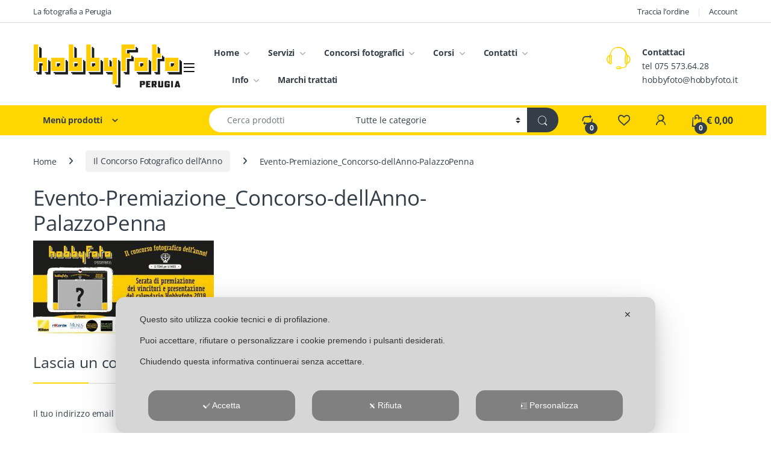

--- FILE ---
content_type: text/html; charset=UTF-8
request_url: https://www.hobbyfoto.it/il-concorso-fotografico-dellanno/evento-premiazione_concorso-dellanno-palazzopenna/
body_size: 41137
content:
<!DOCTYPE html>
<html lang="it-IT">
<head>
<meta charset="UTF-8">
<meta name="viewport" content="width=device-width, initial-scale=1">
<link rel="profile" href="http://gmpg.org/xfn/11">
<link rel="pingback" href="https://www.hobbyfoto.it/xmlrpc.php">
<script class="map_advanced_shield" type="text/javascript" data-no-minify="1" data-no-optimize="1" data-no-defer="1" consent-skip-blocker="1" nowprocket data-cfasync="false">
var map_full_config={"config_origin":"myagileprivacy_native","mapx_ga4":0,"map_wl":0,"map_js_basedirectory":"https:\/\/www.hobbyfoto.it\/wp-content\/plugins\/myagileprivacy\/local-cache\/my-agile-privacy\/","map_lang_code":"it","cookie_reset_timestamp":null,"cookie_api_key_remote_id_map_active":{"youtube":"map_cookie_25","google_analytics":"map_cookie_15","facebook_remarketing":"map_cookie_43","googlefonts":"map_cookie_33","google_maps":"map_cookie_17","google_recaptcha":"map_cookie_74","gravatar":"map_cookie_400","jetpack":"map_cookie_392","paypal":"map_cookie_172","facebook_like":"map_cookie_3"},"cookie_api_key_remote_id_map_detectable":{"my_agile_pixel_ga":"map_cookie_407","google_tag_manager":"map_cookie_30","stape":"map_cookie_469","akamai":"map_cookie_79","ally_widget":"map_cookie_478","burst_statistics":"map_cookie_479","cloudinary":"map_cookie_446","font_awesome":"map_cookie_385","matomo_cloud":"map_cookie_405","matomo_on_premise":"map_cookie_404","stripe":"map_cookie_388","tabnav":"map_cookie_480","vimeo":"map_cookie_31","vik_booking":"map_cookie_420","microsoft_ads":"map_cookie_66","active_campaign_site_tracking":"map_cookie_390","addtoany":"map_cookie_27","adobe_analytics":"map_cookie_86","adobe_fonts":"map_cookie_447","adroll":"map_cookie_96","amazon_advertising":"map_cookie_393","apple_pay":"map_cookie_442","sendinblue":"map_cookie_121","calendly":"map_cookie_403","capterra_badge":"map_cookie_454","capterra_tracking":"map_cookie_455","cleantalk":"map_cookie_461","climate_levels":"map_cookie_433","cloudflare_turnstile":"map_cookie_473","cloudflare_web_analytics":"map_cookie_439","crazyegg":"map_cookie_54","criteo":"map_cookie_9","disqus":"map_cookie_2","elfsight_widget":"map_cookie_476","facebook_messenger":"map_cookie_384","fareharbor":"map_cookie_453","feedaty_widget":"map_cookie_460","getresponse":"map_cookie_163","google_audience_manager_audience_extension":"map_cookie_100","google_adsense":"map_cookie_12","google_oauth":"map_cookie_481","google_pay":"map_cookie_443","google_translate_widget":"map_cookie_417","hcaptcha":"map_cookie_437","hearthis_widget":"map_cookie_457","hotel_cc":"map_cookie_434","hoteldoor":"map_cookie_471","hotjar":"map_cookie_136","hubspot_analytics":"map_cookie_283","hubspot_crm":"map_cookie_450","klaviyo":"map_cookie_463","sitewit":"map_cookie_448","landbot":"map_cookie_431","leadchampion":"map_cookie_472","leadforensics":"map_cookie_440","leadfeeder_tracking":"map_cookie_418","lead_rebel":"map_cookie_449","linkedin_ads":"map_cookie_396","linkedin":"map_cookie_382","livechat":"map_cookie_42","madeep":"map_cookie_413","mailchimp_widget":"map_cookie_317","metricool":"map_cookie_419","microsoft_clarity":"map_cookie_387","monetyzer":"map_cookie_428","google_ads":"map_cookie_29","mr_preno":"map_cookie_414","my_agile_pixel_fbq":"map_cookie_408","my_agile_pixel_tiktok":"map_cookie_409","Nexi":"map_cookie_445","nytroseo":"map_cookie_475","octorate":"map_cookie_412","onesignal":"map_cookie_430","open_street_map":"map_cookie_436","outbrain":"map_cookie_210","pinterest_conversion_tag":"map_cookie_395","plerdy":"map_cookie_464","poinzilla":"map_cookie_465","shopify_button":"map_cookie_458","linkedin_widget":"map_cookie_6","twitter_widget":"map_cookie_5","pinterest_social_widget":"map_cookie_422","quantcast":"map_cookie_259","quic_cloud":"map_cookie_435","tik_tok":"map_cookie_406","rolex":"map_cookie_432","satispay":"map_cookie_444","scalapay_widget":"map_cookie_470","sentry":"map_cookie_438","shinystat":"map_cookie_24","simplybook":"map_cookie_425","sitebehaviour":"map_cookie_466","smartsuppchat":"map_cookie_424","smoobu_widget":"map_cookie_474","snazzy_maps":"map_cookie_423","soundcloud_widget":"map_cookie_401","statcounter":"map_cookie_462","bdow_all":"map_cookie_451","survey_monkey":"map_cookie_158","taboola":"map_cookie_220","tawkto_widget":"map_cookie_150","teads_pixel":"map_cookie_456","tik_tok_analytics":"map_cookie_452","triptease":"map_cookie_399","trustindex_widget":"map_cookie_459","trustpilot_widget":"map_cookie_397","vdo_ai":"map_cookie_441","ve_interactive":"map_cookie_398","visitortracking":"map_cookie_467","localweb_messenger":"map_cookie_410","activecampaign_widget":"map_cookie_415","google_form_widget":"map_cookie_477","widget_instagram":"map_cookie_47","widget_jotform":"map_cookie_164","mailerlite_widget":"map_cookie_416","mapbox":"map_cookie_301","spotify_widget":"map_cookie_308","tidio_chat":"map_cookie_391","wisernotify":"map_cookie_468","wistia":"map_cookie_302","yandex_metrica":"map_cookie_389","zemanta":"map_cookie_427"},"cookie_api_key_remote_id_map_blocked_without_notification":[],"map_cookies_always_allowed":[],"cookie_api_key_friendly_name_map":{"youtube":{"desc":"Widget Video YouTube","is_necessary":true},"google_analytics":{"desc":"Google Analytics","is_necessary":true},"facebook_remarketing":{"desc":"Facebook Remarketing","is_necessary":true},"googlefonts":{"desc":"Google Fonts","is_necessary":true},"google_maps":{"desc":"Google Maps widget","is_necessary":true},"google_recaptcha":{"desc":"Google reCAPTCHA","is_necessary":true},"gravatar":{"desc":"Gravatar","is_necessary":true},"jetpack":{"desc":"Jetpack","is_necessary":true},"paypal":{"desc":"Pulsante e widget di PayPal","is_necessary":true},"facebook_like":{"desc":"Pulsante Mi Piace e widget sociali di Facebook","is_necessary":true},"my_agile_pixel_ga":{"desc":"My Agile Pixel &#8211; Google Analytics","is_necessary":true},"google_tag_manager":{"desc":"Google Tag Manager","is_necessary":true},"stape":{"desc":"Stape","is_necessary":true},"akamai":{"desc":"Akamai Content Delivery Network","is_necessary":true},"ally_widget":{"desc":"Ally","is_necessary":true},"burst_statistics":{"desc":"Burst Statistics","is_necessary":true},"cloudinary":{"desc":"Cloudinary","is_necessary":true},"font_awesome":{"desc":"Font Awesome","is_necessary":true},"matomo_cloud":{"desc":"Matomo (Cloud)","is_necessary":true},"matomo_on_premise":{"desc":"Matomo (On Premise)","is_necessary":true},"stripe":{"desc":"Stripe","is_necessary":true},"tabnav":{"desc":"tabnav","is_necessary":true},"vimeo":{"desc":"Video Vimeo","is_necessary":true},"vik_booking":{"desc":"Vik Booking","is_necessary":true},"microsoft_ads":{"desc":"Microsoft Advertising","is_necessary":true},"active_campaign_site_tracking":{"desc":"ActiveCampaign Site Tracking","is_necessary":true},"addtoany":{"desc":"AddToAny","is_necessary":true},"adobe_analytics":{"desc":"Adobe Analytics","is_necessary":true},"adobe_fonts":{"desc":"Adobe Fonts","is_necessary":true},"adroll":{"desc":"AdRoll","is_necessary":true},"amazon_advertising":{"desc":"Amazon Advertising","is_necessary":true},"apple_pay":{"desc":"Apple Pay","is_necessary":true},"sendinblue":{"desc":"Brevo","is_necessary":true},"calendly":{"desc":"Calendly Widget","is_necessary":true},"capterra_badge":{"desc":"Capterra Badge","is_necessary":true},"capterra_tracking":{"desc":"Capterra Tracking","is_necessary":true},"cleantalk":{"desc":"CleanTalk","is_necessary":true},"climate_levels":{"desc":"Climate Levels","is_necessary":true},"cloudflare_turnstile":{"desc":"Cloudflare Turnstile","is_necessary":true},"cloudflare_web_analytics":{"desc":"Cloudflare Web Analytics","is_necessary":true},"crazyegg":{"desc":"Crazy Egg","is_necessary":true},"criteo":{"desc":"Criteo","is_necessary":true},"disqus":{"desc":"Disqus","is_necessary":true},"elfsight_widget":{"desc":"Elfsight Widget","is_necessary":true},"facebook_messenger":{"desc":"Facebook Messenger Chat","is_necessary":true},"fareharbor":{"desc":"FareHarbor","is_necessary":true},"feedaty_widget":{"desc":"Feedaty widget","is_necessary":true},"getresponse":{"desc":"GetResponse","is_necessary":true},"google_audience_manager_audience_extension":{"desc":"Google Ad Manager Audience Extension","is_necessary":true},"google_adsense":{"desc":"Google AdSense","is_necessary":true},"google_oauth":{"desc":"Google OAuth","is_necessary":true},"google_pay":{"desc":"Google Pay","is_necessary":true},"google_translate_widget":{"desc":"Google Translate Widget","is_necessary":true},"hcaptcha":{"desc":"hCaptcha","is_necessary":true},"hearthis_widget":{"desc":"hearthis.at Widget","is_necessary":true},"hotel_cc":{"desc":"Hotel.cc","is_necessary":true},"hoteldoor":{"desc":"Hoteldoor","is_necessary":true},"hotjar":{"desc":"Hotjar Heat Maps &amp; Recordings","is_necessary":true},"hubspot_analytics":{"desc":"HubSpot Analytics","is_necessary":true},"hubspot_crm":{"desc":"HubSpot CRM","is_necessary":true},"klaviyo":{"desc":"Klaviyo","is_necessary":true},"sitewit":{"desc":"Kliken (Sitewit)","is_necessary":true},"landbot":{"desc":"Landbot","is_necessary":true},"leadchampion":{"desc":"Lead Champion","is_necessary":true},"leadforensics":{"desc":"Lead Forensics","is_necessary":true},"leadfeeder_tracking":{"desc":"Leadfeeder Tracking","is_necessary":true},"lead_rebel":{"desc":"leadREBEL","is_necessary":true},"linkedin_ads":{"desc":"LinkedIn Ads","is_necessary":true},"linkedin":{"desc":"LinkedIn Insight Tag","is_necessary":true},"livechat":{"desc":"LiveChat Widget","is_necessary":true},"madeep":{"desc":"Madeep","is_necessary":true},"mailchimp_widget":{"desc":"MailChimp Widget","is_necessary":true},"metricool":{"desc":"Metricool","is_necessary":true},"microsoft_clarity":{"desc":"Microsoft Clarity","is_necessary":true},"monetyzer":{"desc":"Monetyzer","is_necessary":true},"google_ads":{"desc":"Monitoraggio conversioni di Google Ads","is_necessary":true},"mr_preno":{"desc":"Mr PRENO","is_necessary":true},"my_agile_pixel_fbq":{"desc":"My Agile Pixel &#8211; Facebook Remarketing","is_necessary":true},"my_agile_pixel_tiktok":{"desc":"My Agile Pixel &#8211; TikTok Pixel","is_necessary":true},"Nexi":{"desc":"Nexi","is_necessary":true},"nytroseo":{"desc":"Nytro Seo","is_necessary":true},"octorate":{"desc":"Octorate","is_necessary":true},"onesignal":{"desc":"OneSignal","is_necessary":true},"open_street_map":{"desc":"Open Street Map","is_necessary":true},"outbrain":{"desc":"Outbrain","is_necessary":true},"pinterest_conversion_tag":{"desc":"Pinterest Conversion Tag","is_necessary":true},"plerdy":{"desc":"Plerdy","is_necessary":true},"poinzilla":{"desc":"Poinzilla","is_necessary":true},"shopify_button":{"desc":"Pulsante e widget di Shopify","is_necessary":true},"linkedin_widget":{"desc":"Pulsante e widget sociali di Linkedin","is_necessary":true},"twitter_widget":{"desc":"Pulsante Tweet e widget sociali di Twitter &#8211; X","is_necessary":true},"pinterest_social_widget":{"desc":"Pulsante \u201cPin it\u201d e widget sociali di Pinterest","is_necessary":true},"quantcast":{"desc":"Quantcast Measure","is_necessary":true},"quic_cloud":{"desc":"QUIC.cloud","is_necessary":true},"tik_tok":{"desc":"Remarketing TikTok","is_necessary":true},"rolex":{"desc":"Rolex","is_necessary":true},"satispay":{"desc":"Satispay","is_necessary":true},"scalapay_widget":{"desc":"Scalapay","is_necessary":true},"sentry":{"desc":"Sentry","is_necessary":true},"shinystat":{"desc":"ShinyStat","is_necessary":true},"simplybook":{"desc":"SimplyBook","is_necessary":true},"sitebehaviour":{"desc":"SiteBehaviour","is_necessary":true},"smartsuppchat":{"desc":"Smartsupp","is_necessary":true},"smoobu_widget":{"desc":"Smoobu","is_necessary":true},"snazzy_maps":{"desc":"Snazzy Maps","is_necessary":true},"soundcloud_widget":{"desc":"SoundCloud Widget","is_necessary":true},"statcounter":{"desc":"Statcounter","is_necessary":true},"bdow_all":{"desc":"SumoMe \/ Bdow","is_necessary":true},"survey_monkey":{"desc":"SurveyMonkey Widget","is_necessary":true},"taboola":{"desc":"Taboola","is_necessary":true},"tawkto_widget":{"desc":"Tawk.to Widget","is_necessary":true},"teads_pixel":{"desc":"Teads Universal Pixel","is_necessary":true},"tik_tok_analytics":{"desc":"TikTok Analytics","is_necessary":true},"triptease":{"desc":"Triptease.io","is_necessary":true},"trustindex_widget":{"desc":"Trustindex widget","is_necessary":true},"trustpilot_widget":{"desc":"TrustPilot widget","is_necessary":true},"vdo_ai":{"desc":"Vdo.ai","is_necessary":true},"ve_interactive":{"desc":"Ve Interactive","is_necessary":true},"visitortracking":{"desc":"VisitorTracking","is_necessary":true},"localweb_messenger":{"desc":"Web Instant Messenger","is_necessary":true},"activecampaign_widget":{"desc":"Widget ActiveCampaign","is_necessary":true},"google_form_widget":{"desc":"Widget Google Form","is_necessary":true},"widget_instagram":{"desc":"Widget Instagram","is_necessary":true},"widget_jotform":{"desc":"Widget JotForm","is_necessary":true},"mailerlite_widget":{"desc":"Widget MailerLite","is_necessary":true},"mapbox":{"desc":"Widget Mapbox","is_necessary":true},"spotify_widget":{"desc":"Widget Spotify","is_necessary":true},"tidio_chat":{"desc":"Widget Tidio Live Chat","is_necessary":true},"wisernotify":{"desc":"Wisernotify","is_necessary":true},"wistia":{"desc":"Wistia","is_necessary":true},"yandex_metrica":{"desc":"Yandex Metrica","is_necessary":true},"zemanta":{"desc":"Zemanta","is_necessary":true}},"cookie_api_key_not_to_block":["youtube","google_analytics"],"enforce_youtube_privacy":1,"enforce_youtube_privacy_v2":0,"video_advanced_privacy":1,"manifest_assoc":{"purposes-lv.json":{"filename":"purposes-lv-1.0.22.json","version":"1.0.22"},"cookie-shield.js":{"filename":"cookie-shield-1.3.69.js","version":"1.3.69"},"purposes-sr.json":{"filename":"purposes-sr-1.0.22.json","version":"1.0.22"},"purposes-nl.json":{"filename":"purposes-nl-1.0.22.json","version":"1.0.22"},"common-tr.json":{"filename":"common-tr-1.0.22.json","version":"1.0.22"},"common-no.json":{"filename":"common-no-1.0.22.json","version":"1.0.22"},"purposes-de.json":{"filename":"purposes-de-1.0.22.json","version":"1.0.22"},"purposes-cs.json":{"filename":"purposes-cs-1.0.22.json","version":"1.0.22"},"common-sq.json":{"filename":"common-sq-1.0.22.json","version":"1.0.22"},"common-hr.json":{"filename":"common-hr-1.0.22.json","version":"1.0.22"},"common-bg.json":{"filename":"common-bg-1.0.22.json","version":"1.0.22"},"purposes-bs.json":{"filename":"purposes-bs-1.0.22.json","version":"1.0.22"},"common-sl.json":{"filename":"common-sl-1.0.22.json","version":"1.0.22"},"common-el.json":{"filename":"common-el-1.0.22.json","version":"1.0.22"},"purposes-sv.json":{"filename":"purposes-sv-1.0.22.json","version":"1.0.22"},"purposes-ca.json":{"filename":"purposes-ca-1.0.22.json","version":"1.0.22"},"common-mk.json":{"filename":"common-mk-1.0.22.json","version":"1.0.22"},"common-ro.json":{"filename":"common-ro-1.0.22.json","version":"1.0.22"},"purposes-uk.json":{"filename":"purposes-uk-1.0.22.json","version":"1.0.22"},"purposes-sl.json":{"filename":"purposes-sl-1.0.22.json","version":"1.0.22"},"common-da.json":{"filename":"common-da-1.0.22.json","version":"1.0.22"},"purposes-es.json":{"filename":"purposes-es-1.0.22.json","version":"1.0.22"},"purposes-et.json":{"filename":"purposes-et-1.0.22.json","version":"1.0.22"},"purposes-no.json":{"filename":"purposes-no-1.0.22.json","version":"1.0.22"},"common-it.json":{"filename":"common-it-1.0.22.json","version":"1.0.22"},"purposes-da.json":{"filename":"purposes-da-1.0.22.json","version":"1.0.22"},"common-es.json":{"filename":"common-es-1.0.22.json","version":"1.0.22"},"purposes-hu.json":{"filename":"purposes-hu-1.0.22.json","version":"1.0.22"},"purposes-pl.json":{"filename":"purposes-pl-1.0.22.json","version":"1.0.22"},"purposes-el.json":{"filename":"purposes-el-1.0.22.json","version":"1.0.22"},"MyAgilePrivacyIabTCF.js":{"filename":"MyAgilePrivacyIabTCF-1.0.22.js","version":"1.0.22"},"common-nl.json":{"filename":"common-nl-1.0.22.json","version":"1.0.22"},"purposes-fi.json":{"filename":"purposes-fi-1.0.22.json","version":"1.0.22"},"common-en.json":{"filename":"common-en-1.0.22.json","version":"1.0.22"},"purposes-pt.json":{"filename":"purposes-pt-1.0.22.json","version":"1.0.22"},"common-fi.json":{"filename":"common-fi-1.0.22.json","version":"1.0.22"},"common-sr.json":{"filename":"common-sr-1.0.22.json","version":"1.0.22"},"common-et.json":{"filename":"common-et-1.0.22.json","version":"1.0.22"},"common-pl.json":{"filename":"common-pl-1.0.22.json","version":"1.0.22"},"purposes-sq.json":{"filename":"purposes-sq-1.0.22.json","version":"1.0.22"},"common-cs.json":{"filename":"common-cs-1.0.22.json","version":"1.0.22"},"common-pt.json":{"filename":"common-pt-1.0.22.json","version":"1.0.22"},"common-hu.json":{"filename":"common-hu-1.0.22.json","version":"1.0.22"},"common-lv.json":{"filename":"common-lv-1.0.22.json","version":"1.0.22"},"vendor-list.json":{"filename":"vendor-list-1.0.22.json","version":"1.0.22"},"purposes-ro.json":{"filename":"purposes-ro-1.0.22.json","version":"1.0.22"},"common-sk.json":{"filename":"common-sk-1.0.22.json","version":"1.0.22"},"purposes-tr.json":{"filename":"purposes-tr-1.0.22.json","version":"1.0.22"},"common-bs.json":{"filename":"common-bs-1.0.22.json","version":"1.0.22"},"purposes-bg.json":{"filename":"purposes-bg-1.0.22.json","version":"1.0.22"},"purposes-hr.json":{"filename":"purposes-hr-1.0.22.json","version":"1.0.22"},"common-sv.json":{"filename":"common-sv-1.0.22.json","version":"1.0.22"},"googleVendors.json":{"filename":"googleVendors-1.0.22.json","version":"1.0.22"},"common-uk.json":{"filename":"common-uk-1.0.22.json","version":"1.0.22"},"purposes-ru.json":{"filename":"purposes-ru-1.0.22.json","version":"1.0.22"},"purposes-lt.json":{"filename":"purposes-lt-1.0.22.json","version":"1.0.22"},"common-lt.json":{"filename":"common-lt-1.0.22.json","version":"1.0.22"},"common-ru.json":{"filename":"common-ru-1.0.22.json","version":"1.0.22"},"purposes-en.json":{"filename":"purposes-en-1.0.22.json","version":"1.0.22"},"common-ca.json":{"filename":"common-ca-1.0.22.json","version":"1.0.22"},"purposes-mk.json":{"filename":"purposes-mk-1.0.22.json","version":"1.0.22"},"common-de.json":{"filename":"common-de-1.0.22.json","version":"1.0.22"},"purposes-fr.json":{"filename":"purposes-fr-1.0.22.json","version":"1.0.22"},"common-fr.json":{"filename":"common-fr-1.0.22.json","version":"1.0.22"},"purposes-sk.json":{"filename":"purposes-sk-1.0.22.json","version":"1.0.22"},"purposes-it.json":{"filename":"purposes-it-1.0.22.json","version":"1.0.22"}},"js_shield_url":"https:\/\/www.hobbyfoto.it\/wp-content\/plugins\/myagileprivacy\/local-cache\/my-agile-privacy\/cookie-shield-1.3.69.js","load_iab_tcf":false,"iab_tcf_script_url":null,"enable_microsoft_cmode":null,"cmode_microsoft_default_consent_obj":null,"enable_clarity_cmode":null,"cmode_clarity_default_consent_obj":null,"enable_cmode_v2":true,"cmode_v2_implementation_type":"native","enable_cmode_url_passthrough":true,"cmode_v2_forced_off_ga4_advanced":false,"cmode_v2_default_consent_obj":{"ad_storage":"denied","ad_user_data":"denied","ad_personalization":"denied","analytics_storage":"denied"},"cmode_v2_js_on_error":false,"shield_added_pattern":{"js_patterns_src":[]},"early_gcmode":true};
var alt_mpx_settings={"caller":"MAP","map_ga_consent_checker":true};
setTimeout( function() {
if( typeof window.MyAgilePixelProxyBeacon !== 'undefined' ) window.MyAgilePixelProxyBeacon( alt_mpx_settings );
}, 500 );
</script>
<script class="map_advanced_shield_youtube_enforced_privacy" type="text/javascript" src="https://www.hobbyfoto.it/wp-content/plugins/myagileprivacy/frontend/js/youtube_enforced_privacy.js" data-no-minify="1" data-no-optimize="1" data-no-defer="1" consent-skip-blocker="1" nowprocket data-cfasync="false"></script>
<script class="map_advanced_shield" type="text/javascript" src="https://www.hobbyfoto.it/wp-content/plugins/myagileprivacy/local-cache/my-agile-privacy/cookie-shield-1.3.69.js" data-no-minify="1" data-no-optimize="1" data-no-defer="1" consent-skip-blocker="1" nowprocket data-cfasync="false"></script>
<script>document.documentElement.className = document.documentElement.className + ' yes-js js_active js'</script>
<meta name='robots' content='index, follow, max-image-preview:large, max-snippet:-1, max-video-preview:-1' />
<style>img:is([sizes="auto" i], [sizes^="auto," i]) { contain-intrinsic-size: 3000px 1500px }</style>
<script>window._wca = window._wca || [];</script>
<!-- Google tag (gtag.js) consent mode dataLayer added by Site Kit -->
<script type="text/javascript" id="google_gtagjs-js-consent-mode-data-layer">
/* <![CDATA[ */
window.dataLayer = window.dataLayer || [];function gtag(){dataLayer.push(arguments);}
gtag('consent', 'default', {"ad_personalization":"denied","ad_storage":"denied","ad_user_data":"denied","analytics_storage":"denied","functionality_storage":"denied","security_storage":"denied","personalization_storage":"denied","region":["AT","BE","BG","CH","CY","CZ","DE","DK","EE","ES","FI","FR","GB","GR","HR","HU","IE","IS","IT","LI","LT","LU","LV","MT","NL","NO","PL","PT","RO","SE","SI","SK"],"wait_for_update":500});
window._googlesitekitConsentCategoryMap = {"statistics":["analytics_storage"],"marketing":["ad_storage","ad_user_data","ad_personalization"],"functional":["functionality_storage","security_storage"],"preferences":["personalization_storage"]};
window._googlesitekitConsents = {"ad_personalization":"denied","ad_storage":"denied","ad_user_data":"denied","analytics_storage":"denied","functionality_storage":"denied","security_storage":"denied","personalization_storage":"denied","region":["AT","BE","BG","CH","CY","CZ","DE","DK","EE","ES","FI","FR","GB","GR","HR","HU","IE","IS","IT","LI","LT","LU","LV","MT","NL","NO","PL","PT","RO","SE","SI","SK"],"wait_for_update":500};
/* ]]> */
</script>
<!-- End Google tag (gtag.js) consent mode dataLayer added by Site Kit -->
<!-- This site is optimized with the Yoast SEO plugin v26.6 - https://yoast.com/wordpress/plugins/seo/ -->
<title>Evento-Premiazione_Concorso-dellAnno-PalazzoPenna - Hobbyfoto</title>
<link rel="canonical" href="https://www.hobbyfoto.it/il-concorso-fotografico-dellanno/evento-premiazione_concorso-dellanno-palazzopenna/" />
<meta property="og:locale" content="it_IT" />
<meta property="og:type" content="article" />
<meta property="og:title" content="Evento-Premiazione_Concorso-dellAnno-PalazzoPenna - Hobbyfoto" />
<meta property="og:url" content="https://www.hobbyfoto.it/il-concorso-fotografico-dellanno/evento-premiazione_concorso-dellanno-palazzopenna/" />
<meta property="og:site_name" content="Hobbyfoto" />
<meta property="article:publisher" content="https://www.facebook.com/hobbyfoto.perugia/" />
<meta property="og:image" content="https://www.hobbyfoto.it/il-concorso-fotografico-dellanno/evento-premiazione_concorso-dellanno-palazzopenna" />
<meta property="og:image:width" content="1200" />
<meta property="og:image:height" content="628" />
<meta property="og:image:type" content="image/jpeg" />
<meta name="twitter:card" content="summary_large_image" />
<script type="application/ld+json" class="yoast-schema-graph">{"@context":"https://schema.org","@graph":[{"@type":"WebPage","@id":"https://www.hobbyfoto.it/il-concorso-fotografico-dellanno/evento-premiazione_concorso-dellanno-palazzopenna/","url":"https://www.hobbyfoto.it/il-concorso-fotografico-dellanno/evento-premiazione_concorso-dellanno-palazzopenna/","name":"Evento-Premiazione_Concorso-dellAnno-PalazzoPenna - Hobbyfoto","isPartOf":{"@id":"https://www.hobbyfoto.it/#website"},"primaryImageOfPage":{"@id":"https://www.hobbyfoto.it/il-concorso-fotografico-dellanno/evento-premiazione_concorso-dellanno-palazzopenna/#primaryimage"},"image":{"@id":"https://www.hobbyfoto.it/il-concorso-fotografico-dellanno/evento-premiazione_concorso-dellanno-palazzopenna/#primaryimage"},"thumbnailUrl":"https://www.hobbyfoto.it/wp-content/uploads/2018/02/Evento-Premiazione_Concorso-dellAnno-PalazzoPenna.jpg","datePublished":"2018-02-16T15:48:18+00:00","breadcrumb":{"@id":"https://www.hobbyfoto.it/il-concorso-fotografico-dellanno/evento-premiazione_concorso-dellanno-palazzopenna/#breadcrumb"},"inLanguage":"it-IT","potentialAction":[{"@type":"ReadAction","target":["https://www.hobbyfoto.it/il-concorso-fotografico-dellanno/evento-premiazione_concorso-dellanno-palazzopenna/"]}]},{"@type":"ImageObject","inLanguage":"it-IT","@id":"https://www.hobbyfoto.it/il-concorso-fotografico-dellanno/evento-premiazione_concorso-dellanno-palazzopenna/#primaryimage","url":"https://www.hobbyfoto.it/wp-content/uploads/2018/02/Evento-Premiazione_Concorso-dellAnno-PalazzoPenna.jpg","contentUrl":"https://www.hobbyfoto.it/wp-content/uploads/2018/02/Evento-Premiazione_Concorso-dellAnno-PalazzoPenna.jpg","width":1200,"height":628},{"@type":"BreadcrumbList","@id":"https://www.hobbyfoto.it/il-concorso-fotografico-dellanno/evento-premiazione_concorso-dellanno-palazzopenna/#breadcrumb","itemListElement":[{"@type":"ListItem","position":1,"name":"Home","item":"https://www.hobbyfoto.it/"},{"@type":"ListItem","position":2,"name":"Il Concorso Fotografico dell&#8217;Anno","item":"https://www.hobbyfoto.it/il-concorso-fotografico-dellanno/"},{"@type":"ListItem","position":3,"name":"Evento-Premiazione_Concorso-dellAnno-PalazzoPenna"}]},{"@type":"WebSite","@id":"https://www.hobbyfoto.it/#website","url":"https://www.hobbyfoto.it/","name":"Hobbyfoto","description":"la fotografia a Perugia","publisher":{"@id":"https://www.hobbyfoto.it/#organization"},"potentialAction":[{"@type":"SearchAction","target":{"@type":"EntryPoint","urlTemplate":"https://www.hobbyfoto.it/?s={search_term_string}"},"query-input":{"@type":"PropertyValueSpecification","valueRequired":true,"valueName":"search_term_string"}}],"inLanguage":"it-IT"},{"@type":"Organization","@id":"https://www.hobbyfoto.it/#organization","name":"Hobbyfoto di Rotelli Angela","url":"https://www.hobbyfoto.it/","logo":{"@type":"ImageObject","inLanguage":"it-IT","@id":"https://www.hobbyfoto.it/#/schema/logo/image/","url":"https://www.hobbyfoto.it/wp-content/uploads/2017/08/Logo-Hobbyfoto-su-giallo.png","contentUrl":"https://www.hobbyfoto.it/wp-content/uploads/2017/08/Logo-Hobbyfoto-su-giallo.png","width":550,"height":200,"caption":"Hobbyfoto di Rotelli Angela"},"image":{"@id":"https://www.hobbyfoto.it/#/schema/logo/image/"},"sameAs":["https://www.facebook.com/hobbyfoto.perugia/"]}]}</script>
<!-- / Yoast SEO plugin. -->
<link rel='dns-prefetch' href='//www.google.com' />
<link rel='dns-prefetch' href='//cdn.jsdelivr.net' />
<link rel='dns-prefetch' href='//stats.wp.com' />
<link rel='dns-prefetch' href='//capi-automation.s3.us-east-2.amazonaws.com' />
<link rel='dns-prefetch' href='//www.googletagmanager.com' />
<link rel='dns-prefetch' href='//fonts.googleapis.com' />
<link rel="alternate" type="application/rss+xml" title="Hobbyfoto &raquo; Feed" href="https://www.hobbyfoto.it/feed/" />
<link rel="alternate" type="application/rss+xml" title="Hobbyfoto &raquo; Feed dei commenti" href="https://www.hobbyfoto.it/comments/feed/" />
<link rel="alternate" type="application/rss+xml" title="Hobbyfoto &raquo; Evento-Premiazione_Concorso-dellAnno-PalazzoPenna Feed dei commenti" href="https://www.hobbyfoto.it/il-concorso-fotografico-dellanno/evento-premiazione_concorso-dellanno-palazzopenna/feed/" />
<!-- <link rel='stylesheet' id='woosb-blocks-css' href='https://www.hobbyfoto.it/wp-content/plugins/woo-product-bundle/assets/css/blocks.css?ver=8.4.2' type='text/css' media='all' /> -->
<!-- <link rel='stylesheet' id='my-agile-privacy-reset-css' href='https://www.hobbyfoto.it/wp-content/plugins/myagileprivacy/frontend/css/my-agile-privacy-reset.css?ver=3.2.4' type='text/css' media='all' /> -->
<!-- <link rel='stylesheet' id='my-agile-privacy-animate-css' href='https://www.hobbyfoto.it/wp-content/plugins/myagileprivacy/frontend/css/animate.min.css?ver=3.2.4' type='text/css' media='all' /> -->
<!-- <link rel='stylesheet' id='my-agile-privacy-css' href='https://www.hobbyfoto.it/wp-content/plugins/myagileprivacy/frontend/css/my-agile-privacy-frontend.css?ver=3.2.4' type='text/css' media='all' /> -->
<!-- <link rel='stylesheet' id='my-agile-privacy-notification-bar-css' href='https://www.hobbyfoto.it/wp-content/plugins/myagileprivacy/frontend/css/my-agile-privacy-notification-bar.css?ver=3.2.4' type='text/css' media='all' /> -->
<!-- <link rel='stylesheet' id='wp-block-library-css' href='https://www.hobbyfoto.it/wp-includes/css/dist/block-library/style.min.css?ver=6.8.3' type='text/css' media='all' /> -->
<link rel="stylesheet" type="text/css" href="//www.hobbyfoto.it/wp-content/cache/wpfc-minified/d5jnqo1u/a0zt0.css" media="all"/>
<style id='classic-theme-styles-inline-css' type='text/css'>
/*! This file is auto-generated */
.wp-block-button__link{color:#fff;background-color:#32373c;border-radius:9999px;box-shadow:none;text-decoration:none;padding:calc(.667em + 2px) calc(1.333em + 2px);font-size:1.125em}.wp-block-file__button{background:#32373c;color:#fff;text-decoration:none}
</style>
<!-- <link rel='stylesheet' id='mediaelement-css' href='https://www.hobbyfoto.it/wp-includes/js/mediaelement/mediaelementplayer-legacy.min.css?ver=4.2.17' type='text/css' media='all' /> -->
<!-- <link rel='stylesheet' id='wp-mediaelement-css' href='https://www.hobbyfoto.it/wp-includes/js/mediaelement/wp-mediaelement.min.css?ver=6.8.3' type='text/css' media='all' /> -->
<link rel="stylesheet" type="text/css" href="//www.hobbyfoto.it/wp-content/cache/wpfc-minified/mnpgpulg/a0zt0.css" media="all"/>
<style id='jetpack-sharing-buttons-style-inline-css' type='text/css'>
.jetpack-sharing-buttons__services-list{display:flex;flex-direction:row;flex-wrap:wrap;gap:0;list-style-type:none;margin:5px;padding:0}.jetpack-sharing-buttons__services-list.has-small-icon-size{font-size:12px}.jetpack-sharing-buttons__services-list.has-normal-icon-size{font-size:16px}.jetpack-sharing-buttons__services-list.has-large-icon-size{font-size:24px}.jetpack-sharing-buttons__services-list.has-huge-icon-size{font-size:36px}@media print{.jetpack-sharing-buttons__services-list{display:none!important}}.editor-styles-wrapper .wp-block-jetpack-sharing-buttons{gap:0;padding-inline-start:0}ul.jetpack-sharing-buttons__services-list.has-background{padding:1.25em 2.375em}
</style>
<style id='global-styles-inline-css' type='text/css'>
:root{--wp--preset--aspect-ratio--square: 1;--wp--preset--aspect-ratio--4-3: 4/3;--wp--preset--aspect-ratio--3-4: 3/4;--wp--preset--aspect-ratio--3-2: 3/2;--wp--preset--aspect-ratio--2-3: 2/3;--wp--preset--aspect-ratio--16-9: 16/9;--wp--preset--aspect-ratio--9-16: 9/16;--wp--preset--color--black: #000000;--wp--preset--color--cyan-bluish-gray: #abb8c3;--wp--preset--color--white: #ffffff;--wp--preset--color--pale-pink: #f78da7;--wp--preset--color--vivid-red: #cf2e2e;--wp--preset--color--luminous-vivid-orange: #ff6900;--wp--preset--color--luminous-vivid-amber: #fcb900;--wp--preset--color--light-green-cyan: #7bdcb5;--wp--preset--color--vivid-green-cyan: #00d084;--wp--preset--color--pale-cyan-blue: #8ed1fc;--wp--preset--color--vivid-cyan-blue: #0693e3;--wp--preset--color--vivid-purple: #9b51e0;--wp--preset--gradient--vivid-cyan-blue-to-vivid-purple: linear-gradient(135deg,rgba(6,147,227,1) 0%,rgb(155,81,224) 100%);--wp--preset--gradient--light-green-cyan-to-vivid-green-cyan: linear-gradient(135deg,rgb(122,220,180) 0%,rgb(0,208,130) 100%);--wp--preset--gradient--luminous-vivid-amber-to-luminous-vivid-orange: linear-gradient(135deg,rgba(252,185,0,1) 0%,rgba(255,105,0,1) 100%);--wp--preset--gradient--luminous-vivid-orange-to-vivid-red: linear-gradient(135deg,rgba(255,105,0,1) 0%,rgb(207,46,46) 100%);--wp--preset--gradient--very-light-gray-to-cyan-bluish-gray: linear-gradient(135deg,rgb(238,238,238) 0%,rgb(169,184,195) 100%);--wp--preset--gradient--cool-to-warm-spectrum: linear-gradient(135deg,rgb(74,234,220) 0%,rgb(151,120,209) 20%,rgb(207,42,186) 40%,rgb(238,44,130) 60%,rgb(251,105,98) 80%,rgb(254,248,76) 100%);--wp--preset--gradient--blush-light-purple: linear-gradient(135deg,rgb(255,206,236) 0%,rgb(152,150,240) 100%);--wp--preset--gradient--blush-bordeaux: linear-gradient(135deg,rgb(254,205,165) 0%,rgb(254,45,45) 50%,rgb(107,0,62) 100%);--wp--preset--gradient--luminous-dusk: linear-gradient(135deg,rgb(255,203,112) 0%,rgb(199,81,192) 50%,rgb(65,88,208) 100%);--wp--preset--gradient--pale-ocean: linear-gradient(135deg,rgb(255,245,203) 0%,rgb(182,227,212) 50%,rgb(51,167,181) 100%);--wp--preset--gradient--electric-grass: linear-gradient(135deg,rgb(202,248,128) 0%,rgb(113,206,126) 100%);--wp--preset--gradient--midnight: linear-gradient(135deg,rgb(2,3,129) 0%,rgb(40,116,252) 100%);--wp--preset--font-size--small: 13px;--wp--preset--font-size--medium: 20px;--wp--preset--font-size--large: 36px;--wp--preset--font-size--x-large: 42px;--wp--preset--spacing--20: 0.44rem;--wp--preset--spacing--30: 0.67rem;--wp--preset--spacing--40: 1rem;--wp--preset--spacing--50: 1.5rem;--wp--preset--spacing--60: 2.25rem;--wp--preset--spacing--70: 3.38rem;--wp--preset--spacing--80: 5.06rem;--wp--preset--shadow--natural: 6px 6px 9px rgba(0, 0, 0, 0.2);--wp--preset--shadow--deep: 12px 12px 50px rgba(0, 0, 0, 0.4);--wp--preset--shadow--sharp: 6px 6px 0px rgba(0, 0, 0, 0.2);--wp--preset--shadow--outlined: 6px 6px 0px -3px rgba(255, 255, 255, 1), 6px 6px rgba(0, 0, 0, 1);--wp--preset--shadow--crisp: 6px 6px 0px rgba(0, 0, 0, 1);}:where(.is-layout-flex){gap: 0.5em;}:where(.is-layout-grid){gap: 0.5em;}body .is-layout-flex{display: flex;}.is-layout-flex{flex-wrap: wrap;align-items: center;}.is-layout-flex > :is(*, div){margin: 0;}body .is-layout-grid{display: grid;}.is-layout-grid > :is(*, div){margin: 0;}:where(.wp-block-columns.is-layout-flex){gap: 2em;}:where(.wp-block-columns.is-layout-grid){gap: 2em;}:where(.wp-block-post-template.is-layout-flex){gap: 1.25em;}:where(.wp-block-post-template.is-layout-grid){gap: 1.25em;}.has-black-color{color: var(--wp--preset--color--black) !important;}.has-cyan-bluish-gray-color{color: var(--wp--preset--color--cyan-bluish-gray) !important;}.has-white-color{color: var(--wp--preset--color--white) !important;}.has-pale-pink-color{color: var(--wp--preset--color--pale-pink) !important;}.has-vivid-red-color{color: var(--wp--preset--color--vivid-red) !important;}.has-luminous-vivid-orange-color{color: var(--wp--preset--color--luminous-vivid-orange) !important;}.has-luminous-vivid-amber-color{color: var(--wp--preset--color--luminous-vivid-amber) !important;}.has-light-green-cyan-color{color: var(--wp--preset--color--light-green-cyan) !important;}.has-vivid-green-cyan-color{color: var(--wp--preset--color--vivid-green-cyan) !important;}.has-pale-cyan-blue-color{color: var(--wp--preset--color--pale-cyan-blue) !important;}.has-vivid-cyan-blue-color{color: var(--wp--preset--color--vivid-cyan-blue) !important;}.has-vivid-purple-color{color: var(--wp--preset--color--vivid-purple) !important;}.has-black-background-color{background-color: var(--wp--preset--color--black) !important;}.has-cyan-bluish-gray-background-color{background-color: var(--wp--preset--color--cyan-bluish-gray) !important;}.has-white-background-color{background-color: var(--wp--preset--color--white) !important;}.has-pale-pink-background-color{background-color: var(--wp--preset--color--pale-pink) !important;}.has-vivid-red-background-color{background-color: var(--wp--preset--color--vivid-red) !important;}.has-luminous-vivid-orange-background-color{background-color: var(--wp--preset--color--luminous-vivid-orange) !important;}.has-luminous-vivid-amber-background-color{background-color: var(--wp--preset--color--luminous-vivid-amber) !important;}.has-light-green-cyan-background-color{background-color: var(--wp--preset--color--light-green-cyan) !important;}.has-vivid-green-cyan-background-color{background-color: var(--wp--preset--color--vivid-green-cyan) !important;}.has-pale-cyan-blue-background-color{background-color: var(--wp--preset--color--pale-cyan-blue) !important;}.has-vivid-cyan-blue-background-color{background-color: var(--wp--preset--color--vivid-cyan-blue) !important;}.has-vivid-purple-background-color{background-color: var(--wp--preset--color--vivid-purple) !important;}.has-black-border-color{border-color: var(--wp--preset--color--black) !important;}.has-cyan-bluish-gray-border-color{border-color: var(--wp--preset--color--cyan-bluish-gray) !important;}.has-white-border-color{border-color: var(--wp--preset--color--white) !important;}.has-pale-pink-border-color{border-color: var(--wp--preset--color--pale-pink) !important;}.has-vivid-red-border-color{border-color: var(--wp--preset--color--vivid-red) !important;}.has-luminous-vivid-orange-border-color{border-color: var(--wp--preset--color--luminous-vivid-orange) !important;}.has-luminous-vivid-amber-border-color{border-color: var(--wp--preset--color--luminous-vivid-amber) !important;}.has-light-green-cyan-border-color{border-color: var(--wp--preset--color--light-green-cyan) !important;}.has-vivid-green-cyan-border-color{border-color: var(--wp--preset--color--vivid-green-cyan) !important;}.has-pale-cyan-blue-border-color{border-color: var(--wp--preset--color--pale-cyan-blue) !important;}.has-vivid-cyan-blue-border-color{border-color: var(--wp--preset--color--vivid-cyan-blue) !important;}.has-vivid-purple-border-color{border-color: var(--wp--preset--color--vivid-purple) !important;}.has-vivid-cyan-blue-to-vivid-purple-gradient-background{background: var(--wp--preset--gradient--vivid-cyan-blue-to-vivid-purple) !important;}.has-light-green-cyan-to-vivid-green-cyan-gradient-background{background: var(--wp--preset--gradient--light-green-cyan-to-vivid-green-cyan) !important;}.has-luminous-vivid-amber-to-luminous-vivid-orange-gradient-background{background: var(--wp--preset--gradient--luminous-vivid-amber-to-luminous-vivid-orange) !important;}.has-luminous-vivid-orange-to-vivid-red-gradient-background{background: var(--wp--preset--gradient--luminous-vivid-orange-to-vivid-red) !important;}.has-very-light-gray-to-cyan-bluish-gray-gradient-background{background: var(--wp--preset--gradient--very-light-gray-to-cyan-bluish-gray) !important;}.has-cool-to-warm-spectrum-gradient-background{background: var(--wp--preset--gradient--cool-to-warm-spectrum) !important;}.has-blush-light-purple-gradient-background{background: var(--wp--preset--gradient--blush-light-purple) !important;}.has-blush-bordeaux-gradient-background{background: var(--wp--preset--gradient--blush-bordeaux) !important;}.has-luminous-dusk-gradient-background{background: var(--wp--preset--gradient--luminous-dusk) !important;}.has-pale-ocean-gradient-background{background: var(--wp--preset--gradient--pale-ocean) !important;}.has-electric-grass-gradient-background{background: var(--wp--preset--gradient--electric-grass) !important;}.has-midnight-gradient-background{background: var(--wp--preset--gradient--midnight) !important;}.has-small-font-size{font-size: var(--wp--preset--font-size--small) !important;}.has-medium-font-size{font-size: var(--wp--preset--font-size--medium) !important;}.has-large-font-size{font-size: var(--wp--preset--font-size--large) !important;}.has-x-large-font-size{font-size: var(--wp--preset--font-size--x-large) !important;}
:where(.wp-block-post-template.is-layout-flex){gap: 1.25em;}:where(.wp-block-post-template.is-layout-grid){gap: 1.25em;}
:where(.wp-block-columns.is-layout-flex){gap: 2em;}:where(.wp-block-columns.is-layout-grid){gap: 2em;}
:root :where(.wp-block-pullquote){font-size: 1.5em;line-height: 1.6;}
</style>
<!-- <link rel='stylesheet' id='contact-form-7-css' href='https://www.hobbyfoto.it/wp-content/plugins/contact-form-7/includes/css/styles.css?ver=6.1.4' type='text/css' media='all' /> -->
<link rel="stylesheet" type="text/css" href="//www.hobbyfoto.it/wp-content/cache/wpfc-minified/8k4lktos/a0zt0.css" media="all"/>
<style id='woocommerce-inline-inline-css' type='text/css'>
.woocommerce form .form-row .required { visibility: visible; }
</style>
<!-- <link rel='stylesheet' id='wpemfb-lightbox-css' href='https://www.hobbyfoto.it/wp-content/plugins/wp-embed-facebook/templates/lightbox/css/lightbox.css?ver=3.1.2' type='text/css' media='all' /> -->
<!-- <link rel='stylesheet' id='extendify-utility-styles-css' href='https://www.hobbyfoto.it/wp-content/plugins/extendify/public/build/utility-minimum.css?ver=6.8.3' type='text/css' media='all' /> -->
<!-- <link rel='stylesheet' id='sendcloud-checkout-css-css' href='https://www.hobbyfoto.it/wp-content/plugins/sendcloud-shipping/resources/css/sendcloud-checkout.css?ver=2.4.5' type='text/css' media='all' /> -->
<!-- <link rel='stylesheet' id='yith_wcbm_badge_style-css' href='https://www.hobbyfoto.it/wp-content/plugins/yith-woocommerce-badge-management-premium/assets/css/frontend.css?ver=2.7.0' type='text/css' media='all' /> -->
<link rel="stylesheet" type="text/css" href="//www.hobbyfoto.it/wp-content/cache/wpfc-minified/d2kt7pcg/a0zt0.css" media="all"/>
<style id='yith_wcbm_badge_style-inline-css' type='text/css'>
.yith-wcbm-badge.yith-wcbm-badge-text.yith-wcbm-badge-32935 {
top: 0; left: 0; 
opacity: 100%;
margin: 0px 0px 0px 0px;
padding: 0px 0px 0px 0px;
background-color:#181816; border-radius: 0px 0px 0px 0px; width:150px; height:50px;
}.yith-wcbm-badge.yith-wcbm-badge-image.yith-wcbm-badge-18834 {
top: 0px; right: 0px; bottom: auto; left: auto;
opacity: 100%;
margin: -3px -3px 0px 0px;
padding: 0px 0px 0px 0px;
width:100px;
}@media only screen and (max-width: 768px) {
.yith-wcbm-badge.yith-wcbm-badge-image.yith-wcbm-badge-18834{ 
-ms-transform:  scale(0.8); -webkit-transform:  scale(0.8); transform:  scale(0.8);
}
}
.yith-wcbm-badge.yith-wcbm-badge-image.yith-wcbm-badge-10128 {
top: auto; right: -15px; bottom: 25px; left: auto;
opacity: 100%;
margin: 0px 0px 0px 0px;
padding: 0px 1px 2px 3px;
width:auto
}@media only screen and (max-width: 768px) {
.yith-wcbm-badge.yith-wcbm-badge-image.yith-wcbm-badge-10128{ 
-ms-transform:  scale(0.6); -webkit-transform:  scale(0.6); transform:  scale(0.6);
}
}
.yith-wcbm-badge.yith-wcbm-badge-image.yith-wcbm-badge-8853 {
top: 0px; right: -12px; bottom: auto; left: auto;
opacity: 100%;
-ms-transform:  rotatez( 6deg ); 
-webkit-transform:  rotatez( 6deg ); 
transform:  rotatez( 6deg );
margin: 0px 0px 0px 0px;
padding: 0px 1px 2px 3px;
width:auto
}@media only screen and (max-width: 768px) {
.yith-wcbm-badge.yith-wcbm-badge-image.yith-wcbm-badge-8853{ 
-ms-transform:  rotatez( 6deg ) scale(0.5); -webkit-transform:  rotatez( 6deg ) scale(0.5); transform:  rotatez( 6deg ) scale(0.5);
}
}
.yith-wcbm-badge.yith-wcbm-badge-css.yith-wcbm-badge-9067 {
top: 89px; right: auto; bottom: auto; left: 56px;
opacity: 100%;
margin: 0px 0px 0px 0px;
padding: 0px 1px 2px 3px;
}@media only screen and (max-width: 768px) {
.yith-wcbm-badge.yith-wcbm-badge-css.yith-wcbm-badge-9067{ 
-ms-transform:  scale(0.6); -webkit-transform:  scale(0.6); transform:  scale(0.6);
}
}
.yith-wcbm-badge.yith-wcbm-badge-text.yith-wcbm-badge-8822 {
top: auto; right: auto; bottom: -7px; left: -15px;
opacity: 100%;
margin: 0px 0px 0px 0px;
padding: 0px 1px 2px 3px;
background-color:#ffd323; border-radius: 0px 0px 0px 0px; width:190px; height:30px;
}.yith-wcbm-badge.yith-wcbm-badge-image.yith-wcbm-badge-8848 {
bottom: 0; right: 0; 
opacity: 100%;
margin: 0px 1px 1px 0px;
padding: 0px 0px 0px 0px;
width:90px;
}@media only screen and (max-width: 768px) {
.yith-wcbm-badge.yith-wcbm-badge-image.yith-wcbm-badge-8848{ 
-ms-transform:  scale(0.7); -webkit-transform:  scale(0.7); transform:  scale(0.7);
}
}
.yith-wcbm-badge.yith-wcbm-badge-image.yith-wcbm-badge-8823 {
top: -10px; right: auto; bottom: auto; left: -12px;
opacity: 100%;
-ms-transform:  rotatez( 354deg ); 
-webkit-transform:  rotatez( 354deg ); 
transform:  rotatez( 354deg );
margin: 0px 0px 0px 0px;
padding: 0px 0px 0px 0px;
width:auto
}@media only screen and (max-width: 768px) {
.yith-wcbm-badge.yith-wcbm-badge-image.yith-wcbm-badge-8823{ 
-ms-transform:  rotatez( 354deg ) scale(0.8); -webkit-transform:  rotatez( 354deg ) scale(0.8); transform:  rotatez( 354deg ) scale(0.8);
}
}
.yith-wcbm-badge.yith-wcbm-badge-image.yith-wcbm-badge-13833 {
top: -12px; right: auto; bottom: auto; left: -12px;
opacity: 100%;
margin: 0px 0px 0px 0px;
padding: 0px 1px 2px 3px;
width:auto
}.yith-wcbm-badge.yith-wcbm-badge-image.yith-wcbm-badge-10711 {
top: auto; right: -16px; bottom: -14px; left: auto;
opacity: 100%;
margin: 0px 0px 0px 0px;
padding: 0px 1px 2px 3px;
width:auto
}@media only screen and (max-width: 768px) {
.yith-wcbm-badge.yith-wcbm-badge-image.yith-wcbm-badge-10711{ 
-ms-transform:  scale(0.7); -webkit-transform:  scale(0.7); transform:  scale(0.7);
}
}
.yith-wcbm-badge.yith-wcbm-badge-text.yith-wcbm-badge-8856 {
top: 0; right: 0; 
opacity: 70%;
margin: 0px 0px 0px 0px;
padding: 0px 0px 0px 0px;
background-color:#fdb325; border-radius: 0px 0px 0px 0px; width:100px; height:50px;
}@media only screen and (max-width: 768px) {
.yith-wcbm-badge.yith-wcbm-badge-text.yith-wcbm-badge-8856{ 
-ms-transform:  scale(0.8); -webkit-transform:  scale(0.8); transform:  scale(0.8);
}
}
.yith-wcbm-badge.yith-wcbm-badge-image.yith-wcbm-badge-10984 {
top: auto; right: auto; bottom: -12px; left: -12px;
opacity: 100%;
margin: 0px 0px 0px 0px;
padding: 0px 1px 2px 3px;
width:auto
}@media only screen and (max-width: 768px) {
.yith-wcbm-badge.yith-wcbm-badge-image.yith-wcbm-badge-10984{ 
-ms-transform:  scale(0.6); -webkit-transform:  scale(0.6); transform:  scale(0.6);
}
}
.yith-wcbm-badge.yith-wcbm-badge-image.yith-wcbm-badge-21746 {
top: auto; right: 0px; bottom: 0px; left: auto;
opacity: 100%;
margin: 0px 0px 0px 0px;
padding: 0px 0px 0px 0px;
width:auto
}@media only screen and (max-width: 768px) {
.yith-wcbm-badge.yith-wcbm-badge-image.yith-wcbm-badge-21746{ 
-ms-transform:  scale(0.7); -webkit-transform:  scale(0.7); transform:  scale(0.7);
}
}
.yith-wcbm-badge.yith-wcbm-badge-image.yith-wcbm-badge-10681 {
top: auto; right: -12px; bottom: -6px; left: auto;
opacity: 100%;
margin: 0px 0px 0px 0px;
padding: 0px 1px 2px 3px;
width:auto
}@media only screen and (max-width: 768px) {
.yith-wcbm-badge.yith-wcbm-badge-image.yith-wcbm-badge-10681{ 
-ms-transform:  scale(0.6); -webkit-transform:  scale(0.6); transform:  scale(0.6);
}
}
.yith-wcbm-badge.yith-wcbm-badge-css.yith-wcbm-badge-8857 {
top: -3px; right: -3px; bottom: auto; left: auto;
opacity: 100%;
margin: 0px 0px 0px 0px;
padding: 0px 1px 2px 3px;
}.yith-wcbm-badge.yith-wcbm-badge-image.yith-wcbm-badge-12068 {
top: 40px; right: auto; bottom: auto; left: -16px;
opacity: 100%;
-ms-transform:  rotatez( 353deg ); 
-webkit-transform:  rotatez( 353deg ); 
transform:  rotatez( 353deg );
margin: 0px 0px 0px 0px;
padding: 0px 1px 2px 3px;
width:auto
}@media only screen and (max-width: 768px) {
.yith-wcbm-badge.yith-wcbm-badge-image.yith-wcbm-badge-12068{ 
-ms-transform:  rotatez( 353deg ) scale(0.6); -webkit-transform:  rotatez( 353deg ) scale(0.6); transform:  rotatez( 353deg ) scale(0.6);
}
}
.yith-wcbm-badge.yith-wcbm-badge-image.yith-wcbm-badge-11609 {
top: auto; right: auto; bottom: -10px; left: -12px;
opacity: 100%;
margin: 0px 0px 0px 0px;
padding: 0px 1px 2px 3px;
width:auto
}@media only screen and (max-width: 768px) {
.yith-wcbm-badge.yith-wcbm-badge-image.yith-wcbm-badge-11609{ 
-ms-transform:  scale(0.7); -webkit-transform:  scale(0.7); transform:  scale(0.7);
}
}
.yith-wcbm-badge.yith-wcbm-badge-image.yith-wcbm-badge-9469 {
top: auto; right: auto; bottom: -12px; left: -12px;
opacity: 100%;
margin: 0px 0px 0px 0px;
padding: 0px 1px 2px 3px;
width:auto
}@media only screen and (max-width: 768px) {
.yith-wcbm-badge.yith-wcbm-badge-image.yith-wcbm-badge-9469{ 
-ms-transform:  scale(0.7); -webkit-transform:  scale(0.7); transform:  scale(0.7);
}
}
.yith-wcbm-badge.yith-wcbm-badge-image.yith-wcbm-badge-11580 {
top: auto; right: auto; bottom: -12px; left: -12px;
opacity: 100%;
margin: 0px 0px 0px 0px;
padding: 0px 1px 2px 3px;
width:auto
}@media only screen and (max-width: 768px) {
.yith-wcbm-badge.yith-wcbm-badge-image.yith-wcbm-badge-11580{ 
-ms-transform:  scale(0.5); -webkit-transform:  scale(0.5); transform:  scale(0.5);
}
}
.yith-wcbm-badge.yith-wcbm-badge-image.yith-wcbm-badge-9467 {
top: auto; right: auto; bottom: -12px; left: -12px;
opacity: 100%;
margin: 0px 0px 0px 0px;
padding: 0px 1px 2px 3px;
width:auto
}@media only screen and (max-width: 768px) {
.yith-wcbm-badge.yith-wcbm-badge-image.yith-wcbm-badge-9467{ 
-ms-transform:  scale(0.7); -webkit-transform:  scale(0.7); transform:  scale(0.7);
}
}
.yith-wcbm-badge.yith-wcbm-badge-image.yith-wcbm-badge-9426 {
top: auto; right: auto; bottom: -10px; left: -12px;
opacity: 100%;
margin: 0px 0px 0px 0px;
padding: 0px 1px 2px 3px;
width:auto
}@media only screen and (max-width: 768px) {
.yith-wcbm-badge.yith-wcbm-badge-image.yith-wcbm-badge-9426{ 
-ms-transform:  scale(0.7); -webkit-transform:  scale(0.7); transform:  scale(0.7);
}
}
.yith-wcbm-badge.yith-wcbm-badge-image.yith-wcbm-badge-19743 {
top: auto; right: auto; bottom: -12px; left: -12px;
opacity: 100%;
margin: 0px 0px 0px 0px;
padding: 0px 0px 0px 0px;
width:auto
}@media only screen and (max-width: 768px) {
.yith-wcbm-badge.yith-wcbm-badge-image.yith-wcbm-badge-19743{ 
-ms-transform:  scale(0.5); -webkit-transform:  scale(0.5); transform:  scale(0.5);
}
}
.yith-wcbm-badge.yith-wcbm-badge-image.yith-wcbm-badge-11866 {
top: auto; right: auto; bottom: -12px; left: -12px;
opacity: 100%;
margin: 0px 0px 0px 0px;
padding: 0px 1px 2px 3px;
width:auto
}@media only screen and (max-width: 768px) {
.yith-wcbm-badge.yith-wcbm-badge-image.yith-wcbm-badge-11866{ 
-ms-transform:  scale(0.7); -webkit-transform:  scale(0.7); transform:  scale(0.7);
}
}
.yith-wcbm-badge.yith-wcbm-badge-image.yith-wcbm-badge-11871 {
top: auto; right: auto; bottom: -12px; left: -12px;
opacity: 100%;
margin: 0px 0px 0px 0px;
padding: 0px 1px 2px 3px;
width:auto
}@media only screen and (max-width: 768px) {
.yith-wcbm-badge.yith-wcbm-badge-image.yith-wcbm-badge-11871{ 
-ms-transform:  scale(0.7); -webkit-transform:  scale(0.7); transform:  scale(0.7);
}
}
.yith-wcbm-badge.yith-wcbm-badge-image.yith-wcbm-badge-11607 {
top: auto; right: auto; bottom: -10px; left: -12px;
opacity: 100%;
margin: 0px 0px 0px 0px;
padding: 0px 1px 2px 3px;
width:auto
}@media only screen and (max-width: 768px) {
.yith-wcbm-badge.yith-wcbm-badge-image.yith-wcbm-badge-11607{ 
-ms-transform:  scale(0.7); -webkit-transform:  scale(0.7); transform:  scale(0.7);
}
}
.yith-wcbm-badge.yith-wcbm-badge-image.yith-wcbm-badge-9470 {
top: auto; right: auto; bottom: -12px; left: -12px;
opacity: 100%;
margin: 0px 0px 0px 0px;
padding: 0px 1px 2px 3px;
width:auto
}@media only screen and (max-width: 768px) {
.yith-wcbm-badge.yith-wcbm-badge-image.yith-wcbm-badge-9470{ 
-ms-transform:  scale(0.7); -webkit-transform:  scale(0.7); transform:  scale(0.7);
}
}
.yith-wcbm-badge.yith-wcbm-badge-image.yith-wcbm-badge-11608 {
top: auto; right: auto; bottom: -10px; left: -12px;
opacity: 100%;
margin: 0px 0px 0px 0px;
padding: 0px 1px 2px 3px;
width:auto
}@media only screen and (max-width: 768px) {
.yith-wcbm-badge.yith-wcbm-badge-image.yith-wcbm-badge-11608{ 
-ms-transform:  scale(0.7); -webkit-transform:  scale(0.7); transform:  scale(0.7);
}
}
.yith-wcbm-badge.yith-wcbm-badge-image.yith-wcbm-badge-11602 {
top: auto; right: auto; bottom: -10px; left: -12px;
opacity: 100%;
margin: 0px 0px 0px 0px;
padding: 0px 1px 2px 3px;
width:auto
}@media only screen and (max-width: 768px) {
.yith-wcbm-badge.yith-wcbm-badge-image.yith-wcbm-badge-11602{ 
-ms-transform:  scale(0.7); -webkit-transform:  scale(0.7); transform:  scale(0.7);
}
}
.yith-wcbm-badge.yith-wcbm-badge-image.yith-wcbm-badge-11859 {
top: auto; right: auto; bottom: -12px; left: -12px;
opacity: 100%;
margin: 0px 0px 0px 0px;
padding: 0px 1px 2px 3px;
width:auto
}@media only screen and (max-width: 768px) {
.yith-wcbm-badge.yith-wcbm-badge-image.yith-wcbm-badge-11859{ 
-ms-transform:  scale(0.7); -webkit-transform:  scale(0.7); transform:  scale(0.7);
}
}
.yith-wcbm-badge.yith-wcbm-badge-image.yith-wcbm-badge-19727 {
top: auto; right: auto; bottom: -10px; left: -12px;
opacity: 100%;
margin: 0px 0px 0px 0px;
padding: 0px 0px 0px 0px;
width:auto
}@media only screen and (max-width: 768px) {
.yith-wcbm-badge.yith-wcbm-badge-image.yith-wcbm-badge-19727{ 
-ms-transform:  scale(0.7); -webkit-transform:  scale(0.7); transform:  scale(0.7);
}
}
.yith-wcbm-badge.yith-wcbm-badge-image.yith-wcbm-badge-13829 {
top: -5px; right: -12px; bottom: auto; left: auto;
opacity: 100%;
margin: 0px 0px 0px 0px;
padding: 0px 1px 2px 3px;
width:auto
}@media only screen and (max-width: 768px) {
.yith-wcbm-badge.yith-wcbm-badge-image.yith-wcbm-badge-13829{ 
-ms-transform:  scale(0.6); -webkit-transform:  scale(0.6); transform:  scale(0.6);
}
}
.yith-wcbm-badge.yith-wcbm-badge-image.yith-wcbm-badge-26590 {
top: -5px; right: -12px; bottom: auto; left: auto;
opacity: 100%;
margin: 0px 0px 0px 0px;
padding: 0px 0px 0px 0px;
width:auto
}@media only screen and (max-width: 768px) {
.yith-wcbm-badge.yith-wcbm-badge-image.yith-wcbm-badge-26590{ 
-ms-transform:  scale(0.6); -webkit-transform:  scale(0.6); transform:  scale(0.6);
}
}
.yith-wcbm-badge.yith-wcbm-badge-image.yith-wcbm-badge-14883 {
top: 0; right: 0; 
opacity: 100%;
margin: 0px 1px 1px 0px;
padding: 0px 0px 0px 0px;
width:67px;
}@media only screen and (max-width: 768px) {
.yith-wcbm-badge.yith-wcbm-badge-image.yith-wcbm-badge-14883{ 
-ms-transform:  scale(0.9); -webkit-transform:  scale(0.9); transform:  scale(0.9);
}
}
.yith-wcbm-badge.yith-wcbm-badge-text.yith-wcbm-badge-32939 {
top: 0; left: 0; 
opacity: 100%;
margin: 0px 0px 0px 0px;
padding: 0px 0px 0px 0px;
background-color:#fb2626; border-radius: 0px 0px 0px 0px; width:150px; height:50px;
}@media only screen and (max-width: 768px) {
.yith-wcbm-badge.yith-wcbm-badge-text.yith-wcbm-badge-32939{ 
-ms-transform:  scale(0.7); -webkit-transform:  scale(0.7); transform:  scale(0.7);
}
}
.yith-wcbm-badge.yith-wcbm-badge-image.yith-wcbm-badge-12237 {
top: 0; left: 50%; 
opacity: 100%;
-ms-transform: translateX(-50%); 
-webkit-transform: translateX(-50%); 
transform: translateX(-50%);
margin: -5px 0px 0px 0px;
padding: 0px 1px 2px 3px;
width:auto
}@media only screen and (max-width: 768px) {
.yith-wcbm-badge.yith-wcbm-badge-image.yith-wcbm-badge-12237{ 
-ms-transform: translateX(-50%) scale(0.5); -webkit-transform: translateX(-50%) scale(0.5); transform: translateX(-50%) scale(0.5);
}
}
.yith-wcbm-badge.yith-wcbm-badge-image.yith-wcbm-badge-10580 {
top: -4px; right: -6px; bottom: auto; left: auto;
opacity: 80%;
margin: 0px 0px 0px 0px;
padding: 0px 1px 2px 3px;
width:auto
}@media only screen and (max-width: 768px) {
.yith-wcbm-badge.yith-wcbm-badge-image.yith-wcbm-badge-10580{ 
-ms-transform:  scale(0.7); -webkit-transform:  scale(0.7); transform:  scale(0.7);
}
}
.yith-wcbm-badge.yith-wcbm-badge-image.yith-wcbm-badge-11637 {
top: 0; left: 50%; 
opacity: 100%;
-ms-transform: translateX(-50%); 
-webkit-transform: translateX(-50%); 
transform: translateX(-50%);
margin: -5px 0px 0px 0px;
padding: 0px 1px 2px 3px;
width:auto
}@media only screen and (max-width: 768px) {
.yith-wcbm-badge.yith-wcbm-badge-image.yith-wcbm-badge-11637{ 
-ms-transform: translateX(-50%) scale(0.7); -webkit-transform: translateX(-50%) scale(0.7); transform: translateX(-50%) scale(0.7);
}
}
.yith-wcbm-badge.yith-wcbm-badge-image.yith-wcbm-badge-10659 {
top: 0; left: 50%; 
opacity: 100%;
-ms-transform: translateX(-50%); 
-webkit-transform: translateX(-50%); 
transform: translateX(-50%);
margin: -5px 0px 0px 0px;
padding: 0px 1px 2px 3px;
width:auto
}@media only screen and (max-width: 768px) {
.yith-wcbm-badge.yith-wcbm-badge-image.yith-wcbm-badge-10659{ 
-ms-transform: translateX(-50%) scale(0.7); -webkit-transform: translateX(-50%) scale(0.7); transform: translateX(-50%) scale(0.7);
}
}
.yith-wcbm-badge.yith-wcbm-badge-image.yith-wcbm-badge-12435 {
top: 0; left: 50%; 
opacity: 100%;
-ms-transform: translateX(-50%); 
-webkit-transform: translateX(-50%); 
transform: translateX(-50%);
margin: -5px 0px 0px 0px;
padding: 0px 1px 2px 3px;
width:auto
}@media only screen and (max-width: 768px) {
.yith-wcbm-badge.yith-wcbm-badge-image.yith-wcbm-badge-12435{ 
-ms-transform: translateX(-50%) scale(0.5); -webkit-transform: translateX(-50%) scale(0.5); transform: translateX(-50%) scale(0.5);
}
}
.yith-wcbm-badge.yith-wcbm-badge-advanced.yith-wcbm-badge-12510 {
top: -1px; right: -1px; bottom: auto; left: auto;
opacity: 100%;
margin: 0px 0px 0px 0px;
padding: 0px 1px 2px 3px;
}@media only screen and (max-width: 768px) {
.yith-wcbm-badge.yith-wcbm-badge-advanced.yith-wcbm-badge-12510{ 
-ms-transform:  scale(0.5); -webkit-transform:  scale(0.5); transform:  scale(0.5);
}
}
.yith-wcbm-badge.yith-wcbm-badge-image.yith-wcbm-badge-13791 {
top: auto; right: -25px; bottom: -20px; left: auto;
opacity: 100%;
margin: 0px 0px 0px 0px;
padding: 0px 1px 2px 3px;
width:auto
}@media only screen and (max-width: 768px) {
.yith-wcbm-badge.yith-wcbm-badge-image.yith-wcbm-badge-13791{ 
-ms-transform:  scale(0.6); -webkit-transform:  scale(0.6); transform:  scale(0.6);
}
}
.yith-wcbm-badge.yith-wcbm-badge-image.yith-wcbm-badge-14401 {
top: 50%; right: 0; 
opacity: 100%;
-ms-transform: translateY(-50%); 
-webkit-transform: translateY(-50%); 
transform: translateY(-50%);
margin: 0% -10% 0% 0%;
padding: 0px 0px 0px 0px;
width:80px;
}@media only screen and (max-width: 768px) {
.yith-wcbm-badge.yith-wcbm-badge-image.yith-wcbm-badge-14401{ 
-ms-transform: translateY(-50%) scale(0.6); -webkit-transform: translateY(-50%) scale(0.6); transform: translateY(-50%) scale(0.6);
}
}
.yith-wcbm-badge.yith-wcbm-badge-image.yith-wcbm-badge-13667 {
top: auto; right: auto; bottom: -12px; left: 12px;
opacity: 100%;
margin: 0px 0px 0px 0px;
padding: 0px 1px 2px 3px;
width:auto
}@media only screen and (max-width: 768px) {
.yith-wcbm-badge.yith-wcbm-badge-image.yith-wcbm-badge-13667{ 
-ms-transform:  scale(0.6); -webkit-transform:  scale(0.6); transform:  scale(0.6);
}
}
.yith-wcbm-badge.yith-wcbm-badge-image.yith-wcbm-badge-16221 {
bottom: 0; right: 0; 
opacity: 100%;
margin: 0px 0px 0px 0px;
padding: 0px 0px 0px 0px;
width:100px;
}@media only screen and (max-width: 768px) {
.yith-wcbm-badge.yith-wcbm-badge-image.yith-wcbm-badge-16221{ 
-ms-transform:  scale(0.8); -webkit-transform:  scale(0.8); transform:  scale(0.8);
}
}
.yith-wcbm-badge.yith-wcbm-badge-image.yith-wcbm-badge-11050 {
top: auto; right: auto; bottom: -12px; left: -12px;
opacity: 100%;
margin: 0px 0px 0px 0px;
padding: 0px 1px 2px 3px;
width:auto
}@media only screen and (max-width: 768px) {
.yith-wcbm-badge.yith-wcbm-badge-image.yith-wcbm-badge-11050{ 
-ms-transform:  scale(0.6); -webkit-transform:  scale(0.6); transform:  scale(0.6);
}
}
.container-image-and-badge{position: static !important;}
</style>
<!-- <link rel='stylesheet' id='yith-gfont-open-sans-css' href='https://www.hobbyfoto.it/wp-content/plugins/yith-woocommerce-badge-management-premium/assets/fonts/open-sans/style.css?ver=2.7.0' type='text/css' media='all' /> -->
<!-- <link rel='stylesheet' id='woosb-frontend-css' href='https://www.hobbyfoto.it/wp-content/plugins/woo-product-bundle/assets/css/frontend.css?ver=8.4.2' type='text/css' media='all' /> -->
<link rel="stylesheet" type="text/css" href="//www.hobbyfoto.it/wp-content/cache/wpfc-minified/fp4u07wd/a0zt0.css" media="all"/>
<link rel='stylesheet' id='electro-fonts-css' href='' type='text/css' media='all' class=" my_agile_privacy_activate autoscan_mode css_href_blocked map_blocked_content" unblocked_href="https://fonts.googleapis.com/css2?family=Inter:wght@300;400;600;700&#038;display=swap" data-cookie-api-key="googlefonts" data-friendly_name="Google Fonts" />
<!-- <link rel='stylesheet' id='font-electro-css' href='https://www.hobbyfoto.it/wp-content/themes/electro/assets/css/font-electro.css?ver=3.6.5' type='text/css' media='all' /> -->
<!-- <link rel='stylesheet' id='fontawesome-css' href='https://www.hobbyfoto.it/wp-content/themes/electro/assets/vendor/fontawesome/css/all.min.css?ver=3.6.5' type='text/css' media='all' /> -->
<!-- <link rel='stylesheet' id='animate-css-css' href='https://www.hobbyfoto.it/wp-content/themes/electro/assets/vendor/animate.css/animate.min.css?ver=3.6.5' type='text/css' media='all' /> -->
<!-- <link rel='stylesheet' id='electro-style-css' href='https://www.hobbyfoto.it/wp-content/themes/electro/style.min.css?ver=3.6.5' type='text/css' media='all' /> -->
<!-- <link rel='stylesheet' id='electro-child-style-css' href='https://www.hobbyfoto.it/wp-content/themes/electro-child/style.css?ver=3.6.5' type='text/css' media='all' /> -->
<!-- <link rel='stylesheet' id='electro-color-css' href='https://www.hobbyfoto.it/wp-content/themes/electro/assets/css/colors/yellow.min.css?ver=3.6.5' type='text/css' media='all' /> -->
<!-- <link rel='stylesheet' id='jquery-fixedheadertable-style-css' href='https://www.hobbyfoto.it/wp-content/plugins/yith-woocommerce-compare/assets/css/jquery.dataTables.css?ver=1.10.18' type='text/css' media='all' /> -->
<!-- <link rel='stylesheet' id='yith_woocompare_page-css' href='https://www.hobbyfoto.it/wp-content/plugins/yith-woocommerce-compare/assets/css/compare.css?ver=3.6.0' type='text/css' media='all' /> -->
<!-- <link rel='stylesheet' id='yith-woocompare-widget-css' href='https://www.hobbyfoto.it/wp-content/plugins/yith-woocommerce-compare/assets/css/widget.css?ver=3.6.0' type='text/css' media='all' /> -->
<!-- <link rel='stylesheet' id='newsletter-css' href='https://www.hobbyfoto.it/wp-content/plugins/newsletter/style.css?ver=9.1.0' type='text/css' media='all' /> -->
<link rel="stylesheet" type="text/css" href="//www.hobbyfoto.it/wp-content/cache/wpfc-minified/qu7vv12z/a1021.css" media="all"/>
<script src='//www.hobbyfoto.it/wp-content/cache/wpfc-minified/98vwxcdc/a0zt0.js' type="text/javascript"></script>
<!-- <script type="text/javascript" src="https://www.hobbyfoto.it/wp-includes/js/jquery/jquery.min.js?ver=3.7.1" id="jquery-core-js"></script> -->
<!-- <script type="text/javascript" src="https://www.hobbyfoto.it/wp-includes/js/jquery/jquery-migrate.min.js?ver=3.4.1" id="jquery-migrate-js"></script> -->
<!-- <script type="text/javascript" src="https://www.hobbyfoto.it/wp-content/plugins/myagileprivacy/frontend/js/anime.min.js?ver=3.2.4" id="my-agile-privacy-anime-js"></script> -->
<script type="text/javascript" id="my-agile-privacy-js-extra" data-no-minify="1" data-no-optimize="1" data-no-defer="1" consent-skip-blocker="1" nowprocket="1" data-cfasync="false">
/* <![CDATA[ */
var map_cookiebar_settings = {"logged_in_and_admin":"","verbose_remote_log":"","internal_debug":"","notify_div_id":"#my-agile-privacy-notification-area","showagain_tab":"","notify_position_horizontal":"right","showagain_div_id":"my-agile-privacy-consent-again","blocked_content_text":"Attenzione: alcune funzionalit\u00e0 di questa pagina potrebbero essere bloccate a seguito delle tue scelte privacy.","inline_notify_color":"#444444","inline_notify_background":"#fff3cd","blocked_content_notify_auto_shutdown_time":"3000","scan_mode":"config_finished","cookie_reset_timestamp":null,"show_ntf_bar_on_not_yet_consent_choice":"","enable_microsoft_cmode":"","enable_clarity_cmode":"","enable_cmode_v2":"1","enable_cmode_url_passthrough":"1","cmode_v2_forced_off_ga4_advanced":"","map_notify_title":"0","map_first_layer_branded":"0","plugin_version":"3.2.4","parse_config_version_number":"1.3.60"};
var map_ajax = {"ajax_url":"https:\/\/www.hobbyfoto.it\/wp-admin\/admin-ajax.php","security":"1044c5978a","force_js_learning_mode":"0","scanner_compatibility_mode":"","cookie_process_delayed_mode":"0"};
/* ]]> */
</script>
<script src='//www.hobbyfoto.it/wp-content/cache/wpfc-minified/8lhmalx9/a0zt0.js' type="text/javascript"></script>
<!-- <script type="text/javascript" src="https://www.hobbyfoto.it/wp-content/plugins/myagileprivacy/frontend/js/plain/my-agile-privacy-frontend.js?ver=3.2.4" id="my-agile-privacy-js"></script> -->
<!-- <script type="text/javascript" src="https://www.hobbyfoto.it/wp-content/plugins/recaptcha-woo/js/rcfwc.js?ver=1.0" id="rcfwc-js-js" defer="defer" data-wp-strategy="defer"></script> -->
<script type="text/javascript" src="" id="recaptcha-js" defer="defer" data-wp-strategy="defer" class=" my_agile_privacy_activate autoscan_mode map_src_script_blocked map_blocked_content" unblocked_src="https://www.google.com/recaptcha/api.js?hl=it_IT" data-cookie-api-key="google_recaptcha" data-friendly_name="Google reCAPTCHA"></script>
<script src='//www.hobbyfoto.it/wp-content/cache/wpfc-minified/8wk7mjkz/a0zt0.js' type="text/javascript"></script>
<!-- <script type="text/javascript" data-jetpack-boost="ignore" src="//www.hobbyfoto.it/wp-content/plugins/revslider/sr6/assets/js/rbtools.min.js?ver=6.7.29" id="tp-tools-js"></script> -->
<!-- <script type="text/javascript" data-jetpack-boost="ignore" src="//www.hobbyfoto.it/wp-content/plugins/revslider/sr6/assets/js/rs6.min.js?ver=6.7.34" id="revmin-js"></script> -->
<!-- <script type="text/javascript" src="https://www.hobbyfoto.it/wp-content/plugins/woocommerce/assets/js/jquery-blockui/jquery.blockUI.min.js?ver=2.7.0-wc.10.4.3" id="wc-jquery-blockui-js" data-wp-strategy="defer"></script> -->
<!-- <script type="text/javascript" src="https://www.hobbyfoto.it/wp-content/plugins/woocommerce/assets/js/js-cookie/js.cookie.min.js?ver=2.1.4-wc.10.4.3" id="wc-js-cookie-js" data-wp-strategy="defer"></script> -->
<script type="text/javascript" id="woocommerce-js-extra">
/* <![CDATA[ */
var woocommerce_params = {"ajax_url":"\/wp-admin\/admin-ajax.php","wc_ajax_url":"\/?wc-ajax=%%endpoint%%","i18n_password_show":"Mostra password","i18n_password_hide":"Nascondi password"};
/* ]]> */
</script>
<script src='//www.hobbyfoto.it/wp-content/cache/wpfc-minified/2nz5dter/a0zt0.js' type="text/javascript"></script>
<!-- <script type="text/javascript" src="https://www.hobbyfoto.it/wp-content/plugins/woocommerce/assets/js/frontend/woocommerce.min.js?ver=10.4.3" id="woocommerce-js" data-wp-strategy="defer"></script> -->
<script type="text/javascript" id="wc-country-select-js-extra">
/* <![CDATA[ */
var wc_country_select_params = {"countries":"{\"IT\":{\"AG\":\"Agrigento\",\"AL\":\"Alessandria\",\"AN\":\"Ancona\",\"AO\":\"Aosta\",\"AR\":\"Arezzo\",\"AP\":\"Ascoli Piceno\",\"AT\":\"Asti\",\"AV\":\"Avellino\",\"BA\":\"Bari\",\"BT\":\"Barletta-Andria-Trani\",\"BL\":\"Belluno\",\"BN\":\"Benevento\",\"BG\":\"Bergamo\",\"BI\":\"Biella\",\"BO\":\"Bologna\",\"BZ\":\"Bolzano\",\"BS\":\"Brescia\",\"BR\":\"Brindisi\",\"CA\":\"Cagliari\",\"CL\":\"Caltanissetta\",\"CB\":\"Campobasso\",\"CE\":\"Caserta\",\"CT\":\"Catania\",\"CZ\":\"Catanzaro\",\"CH\":\"Chieti\",\"CO\":\"Como\",\"CS\":\"Cosenza\",\"CR\":\"Cremona\",\"KR\":\"Crotone\",\"CN\":\"Cuneo\",\"EN\":\"Enna\",\"FM\":\"Fermo\",\"FE\":\"Ferrara\",\"FI\":\"Firenze\",\"FG\":\"Foggia\",\"FC\":\"Forl\\u00ec-Cesena\",\"FR\":\"Frosinone\",\"GE\":\"Genova\",\"GO\":\"Gorizia\",\"GR\":\"Grosseto\",\"IM\":\"Imperia\",\"IS\":\"Isernia\",\"SP\":\"La Spezia\",\"AQ\":\"L'Aquila\",\"LT\":\"Latina\",\"LE\":\"Lecce\",\"LC\":\"Lecco\",\"LI\":\"Livorno\",\"LO\":\"Lodi\",\"LU\":\"Lucca\",\"MC\":\"Macerata\",\"MN\":\"Mantova\",\"MS\":\"Massa-Carrara\",\"MT\":\"Matera\",\"ME\":\"Messina\",\"MI\":\"Milano\",\"MO\":\"Modena\",\"MB\":\"Monza e della Brianza\",\"NA\":\"Napoli\",\"NO\":\"Novara\",\"NU\":\"Nuoro\",\"OR\":\"Oristano\",\"PD\":\"Padova\",\"PA\":\"Palermo\",\"PR\":\"Parma\",\"PV\":\"Pavia\",\"PG\":\"Perugia\",\"PU\":\"Pesaro e Urbino\",\"PE\":\"Pescara\",\"PC\":\"Piacenza\",\"PI\":\"Pisa\",\"PT\":\"Pistoia\",\"PN\":\"Pordenone\",\"PZ\":\"Potenza\",\"PO\":\"Prato\",\"RG\":\"Ragusa\",\"RA\":\"Ravenna\",\"RC\":\"Reggio Calabria\",\"RE\":\"Reggio Emilia\",\"RI\":\"Rieti\",\"RN\":\"Rimini\",\"RM\":\"Roma\",\"RO\":\"Rovigo\",\"SA\":\"Salerno\",\"SS\":\"Sassari\",\"SV\":\"Savona\",\"SI\":\"Siena\",\"SR\":\"Siracusa\",\"SO\":\"Sondrio\",\"SU\":\"Sud Sardegna\",\"TA\":\"Taranto\",\"TE\":\"Teramo\",\"TR\":\"Terni\",\"TO\":\"Torino\",\"TP\":\"Trapani\",\"TN\":\"Trento\",\"TV\":\"Treviso\",\"TS\":\"Trieste\",\"UD\":\"Udine\",\"VA\":\"Varese\",\"VE\":\"Venezia\",\"VB\":\"Verbano-Cusio-Ossola\",\"VC\":\"Vercelli\",\"VR\":\"Verona\",\"VV\":\"Vibo Valentia\",\"VI\":\"Vicenza\",\"VT\":\"Viterbo\"}}","i18n_select_state_text":"Seleziona un'opzione\u2026","i18n_no_matches":"Nessun riscontro trovato","i18n_ajax_error":"Caricamento fallito","i18n_input_too_short_1":"Inserisci 1 o pi\u00f9 caratteri","i18n_input_too_short_n":"Inserisci %qty% o pi\u00f9 caratteri","i18n_input_too_long_1":"Elimina 1 carattere","i18n_input_too_long_n":"Elimina %qty% caratteri","i18n_selection_too_long_1":"Puoi selezionare solo 1 articolo","i18n_selection_too_long_n":"Puoi selezionare solo %qty% articoli","i18n_load_more":"Caricamento altri risultati\u2026","i18n_searching":"Sto cercando\u2026"};
/* ]]> */
</script>
<script src='//www.hobbyfoto.it/wp-content/cache/wpfc-minified/eqcv49b/a0zt0.js' type="text/javascript"></script>
<!-- <script type="text/javascript" src="https://www.hobbyfoto.it/wp-content/plugins/woocommerce/assets/js/frontend/country-select.min.js?ver=10.4.3" id="wc-country-select-js" data-wp-strategy="defer"></script> -->
<script type="text/javascript" id="wc-address-i18n-js-extra">
/* <![CDATA[ */
var wc_address_i18n_params = {"locale":"{\"IT\":{\"postcode\":[],\"state\":{\"required\":true}},\"default\":{\"first_name\":{\"required\":true,\"class\":[\"form-row-first\"],\"autocomplete\":\"given-name\"},\"last_name\":{\"required\":true,\"class\":[\"form-row-last\"],\"autocomplete\":\"family-name\"},\"company\":{\"class\":[\"form-row-wide\"],\"autocomplete\":\"organization\",\"required\":false},\"country\":{\"type\":\"country\",\"required\":true,\"class\":[\"form-row-wide\",\"address-field\",\"update_totals_on_change\"],\"autocomplete\":\"country\"},\"address_1\":{\"required\":true,\"class\":[\"form-row-wide\",\"address-field\"],\"autocomplete\":\"address-line1\"},\"address_2\":{\"label_class\":[\"screen-reader-text\"],\"class\":[\"form-row-wide\",\"address-field\"],\"autocomplete\":\"address-line2\",\"required\":false},\"city\":{\"required\":true,\"class\":[\"form-row-wide\",\"address-field\"],\"autocomplete\":\"address-level2\"},\"state\":{\"type\":\"state\",\"required\":true,\"class\":[\"form-row-wide\",\"address-field\"],\"validate\":[\"state\"],\"autocomplete\":\"address-level1\"},\"postcode\":{\"required\":true,\"class\":[\"form-row-wide\",\"address-field\"],\"validate\":[\"postcode\"],\"autocomplete\":\"postal-code\"}}}","locale_fields":"{\"address_1\":\"#billing_address_1_field, #shipping_address_1_field\",\"address_2\":\"#billing_address_2_field, #shipping_address_2_field\",\"state\":\"#billing_state_field, #shipping_state_field, #calc_shipping_state_field\",\"postcode\":\"#billing_postcode_field, #shipping_postcode_field, #calc_shipping_postcode_field\",\"city\":\"#billing_city_field, #shipping_city_field, #calc_shipping_city_field\"}","i18n_required_text":"obbligatorio","i18n_optional_text":"facoltativo"};
/* ]]> */
</script>
<script src='//www.hobbyfoto.it/wp-content/cache/wpfc-minified/q8iurns9/a0zt0.js' type="text/javascript"></script>
<!-- <script type="text/javascript" src="https://www.hobbyfoto.it/wp-content/plugins/woocommerce/assets/js/frontend/address-i18n.min.js?ver=10.4.3" id="wc-address-i18n-js" data-wp-strategy="defer"></script> -->
<script type="text/javascript" id="wc-add-to-cart-js-extra">
/* <![CDATA[ */
var wc_add_to_cart_params = {"ajax_url":"\/wp-admin\/admin-ajax.php","wc_ajax_url":"\/?wc-ajax=%%endpoint%%","i18n_view_cart":"Visualizza carrello","cart_url":"https:\/\/www.hobbyfoto.it\/cart\/","is_cart":"","cart_redirect_after_add":"yes"};
/* ]]> */
</script>
<script src='//www.hobbyfoto.it/wp-content/cache/wpfc-minified/d37u6mnn/a0zt0.js' type="text/javascript"></script>
<!-- <script type="text/javascript" src="https://www.hobbyfoto.it/wp-content/plugins/woocommerce/assets/js/frontend/add-to-cart.min.js?ver=10.4.3" id="wc-add-to-cart-js" data-wp-strategy="defer"></script> -->
<!-- <script type="text/javascript" src="https://www.hobbyfoto.it/wp-content/plugins/wp-embed-facebook/templates/lightbox/js/lightbox.min.js?ver=3.1.2" id="wpemfb-lightbox-js"></script> -->
<script type="text/javascript" id="wpemfb-fbjs-js-extra">
/* <![CDATA[ */
var WEF = {"local":"it_IT","version":"v3.2","fb_id":"356723665161264","comments_nonce":"ebd98cfed4"};
/* ]]> */
</script>
<script src='//www.hobbyfoto.it/wp-content/cache/wpfc-minified/lxd9aafo/a0zt0.js' type="text/javascript"></script>
<!-- <script type="text/javascript" src="https://www.hobbyfoto.it/wp-content/plugins/wp-embed-facebook/inc/js/fb.min.js?ver=3.1.2" id="wpemfb-fbjs-js"></script> -->
<!-- <script type="text/javascript" src="https://www.hobbyfoto.it/wp-content/plugins/js_composer/assets/js/vendors/woocommerce-add-to-cart.js?ver=8.7.2" id="vc_woocommerce-add-to-cart-js-js"></script> -->
<script type="text/javascript" id="WCPAY_ASSETS-js-extra">
/* <![CDATA[ */
var wcpayAssets = {"url":"https:\/\/www.hobbyfoto.it\/wp-content\/plugins\/woocommerce-payments\/dist\/"};
/* ]]> */
</script>
<script type="text/javascript" id="wc-cart-fragments-js-extra">
/* <![CDATA[ */
var wc_cart_fragments_params = {"ajax_url":"\/wp-admin\/admin-ajax.php","wc_ajax_url":"\/?wc-ajax=%%endpoint%%","cart_hash_key":"wc_cart_hash_82889f01514b356b771cba479a26ba45","fragment_name":"wc_fragments_82889f01514b356b771cba479a26ba45","request_timeout":"5000"};
/* ]]> */
</script>
<script src='//www.hobbyfoto.it/wp-content/cache/wpfc-minified/8aqx05ua/a0zt0.js' type="text/javascript"></script>
<!-- <script type="text/javascript" src="https://www.hobbyfoto.it/wp-content/plugins/woocommerce/assets/js/frontend/cart-fragments.min.js?ver=10.4.3" id="wc-cart-fragments-js" defer="defer" data-wp-strategy="defer"></script> -->
<script type="text/javascript" src="" id="woocommerce-analytics-js" defer="defer" data-wp-strategy="defer" class=" my_agile_privacy_activate autoscan_mode map_src_script_blocked map_blocked_content" unblocked_src="https://stats.wp.com/s-202603.js" data-cookie-api-key="jetpack" data-friendly_name="Jetpack"></script>
<!-- Snippet del tag Google (gtag.js) aggiunto da Site Kit -->
<!-- Snippet Google Analytics aggiunto da Site Kit -->
<script type="text/javascript" src="" id="google_gtagjs-js" async class=" my_agile_privacy_activate autoscan_mode map_src_script_blocked map_blocked_content" unblocked_src="https://www.googletagmanager.com/gtag/js?id=GT-TQT9PJK" data-cookie-api-key="google_analytics" data-friendly_name="Google Analytics"></script>
<script type="text/javascript" id="google_gtagjs-js-after">
/* <![CDATA[ */
window.dataLayer = window.dataLayer || [];function gtag(){dataLayer.push(arguments);}
gtag("set","linker",{"domains":["www.hobbyfoto.it"]});
gtag("js", new Date());
gtag("set", "developer_id.dZTNiMT", true);
gtag("config", "GT-TQT9PJK");
window._googlesitekit = window._googlesitekit || {}; window._googlesitekit.throttledEvents = []; window._googlesitekit.gtagEvent = (name, data) => { var key = JSON.stringify( { name, data } ); if ( !! window._googlesitekit.throttledEvents[ key ] ) { return; } window._googlesitekit.throttledEvents[ key ] = true; setTimeout( () => { delete window._googlesitekit.throttledEvents[ key ]; }, 5 ); gtag( "event", name, { ...data, event_source: "site-kit" } ); }; 
/* ]]> */
</script>
<script></script><link rel="https://api.w.org/" href="https://www.hobbyfoto.it/wp-json/" /><link rel="alternate" title="JSON" type="application/json" href="https://www.hobbyfoto.it/wp-json/wp/v2/media/4072" /><link rel="EditURI" type="application/rsd+xml" title="RSD" href="https://www.hobbyfoto.it/xmlrpc.php?rsd" />
<meta name="generator" content="WordPress 6.8.3" />
<meta name="generator" content="WooCommerce 10.4.3" />
<link rel='shortlink' href='https://www.hobbyfoto.it/?p=4072' />
<link rel="alternate" title="oEmbed (JSON)" type="application/json+oembed" href="https://www.hobbyfoto.it/wp-json/oembed/1.0/embed?url=https%3A%2F%2Fwww.hobbyfoto.it%2Fil-concorso-fotografico-dellanno%2Fevento-premiazione_concorso-dellanno-palazzopenna%2F" />
<link rel="alternate" title="oEmbed (XML)" type="text/xml+oembed" href="https://www.hobbyfoto.it/wp-json/oembed/1.0/embed?url=https%3A%2F%2Fwww.hobbyfoto.it%2Fil-concorso-fotografico-dellanno%2Fevento-premiazione_concorso-dellanno-palazzopenna%2F&#038;format=xml" />
<meta name="generator" content="Redux 4.5.9" /><meta name="generator" content="Site Kit by Google 1.168.0" /><style id="woo-custom-stock-status" data-wcss-ver="1.6.6" >.woocommerce div.product .woo-custom-stock-status.in_stock_color { color: #46b417 !important; font-size: inherit }.woo-custom-stock-status.in_stock_color { color: #46b417 !important; font-size: inherit }.wc-block-components-product-badge{display:none!important;}ul .in_stock_color,ul.products .in_stock_color, li.wc-block-grid__product .in_stock_color { color: #46b417 !important; font-size: inherit }.woocommerce-table__product-name .in_stock_color { color: #46b417 !important; font-size: inherit }p.in_stock_color { color: #46b417 !important; font-size: inherit }.woocommerce div.product .wc-block-components-product-price .woo-custom-stock-status{font-size:16px}.woocommerce div.product .woo-custom-stock-status.only_s_left_in_stock_color { color: #46b417 !important; font-size: inherit }.woo-custom-stock-status.only_s_left_in_stock_color { color: #46b417 !important; font-size: inherit }.wc-block-components-product-badge{display:none!important;}ul .only_s_left_in_stock_color,ul.products .only_s_left_in_stock_color, li.wc-block-grid__product .only_s_left_in_stock_color { color: #46b417 !important; font-size: inherit }.woocommerce-table__product-name .only_s_left_in_stock_color { color: #46b417 !important; font-size: inherit }p.only_s_left_in_stock_color { color: #46b417 !important; font-size: inherit }.woocommerce div.product .wc-block-components-product-price .woo-custom-stock-status{font-size:16px}.woocommerce div.product .woo-custom-stock-status.can_be_backordered_color { color: #46b417 !important; font-size: inherit }.woo-custom-stock-status.can_be_backordered_color { color: #46b417 !important; font-size: inherit }.wc-block-components-product-badge{display:none!important;}ul .can_be_backordered_color,ul.products .can_be_backordered_color, li.wc-block-grid__product .can_be_backordered_color { color: #46b417 !important; font-size: inherit }.woocommerce-table__product-name .can_be_backordered_color { color: #46b417 !important; font-size: inherit }p.can_be_backordered_color { color: #46b417 !important; font-size: inherit }.woocommerce div.product .wc-block-components-product-price .woo-custom-stock-status{font-size:16px}.woocommerce div.product .woo-custom-stock-status.s_in_stock_color { color: #46b417 !important; font-size: inherit }.woo-custom-stock-status.s_in_stock_color { color: #46b417 !important; font-size: inherit }.wc-block-components-product-badge{display:none!important;}ul .s_in_stock_color,ul.products .s_in_stock_color, li.wc-block-grid__product .s_in_stock_color { color: #46b417 !important; font-size: inherit }.woocommerce-table__product-name .s_in_stock_color { color: #46b417 !important; font-size: inherit }p.s_in_stock_color { color: #46b417 !important; font-size: inherit }.woocommerce div.product .wc-block-components-product-price .woo-custom-stock-status{font-size:16px}.woocommerce div.product .woo-custom-stock-status.available_on_backorder_color { color: #4b615d !important; font-size: inherit }.woo-custom-stock-status.available_on_backorder_color { color: #4b615d !important; font-size: inherit }.wc-block-components-product-badge{display:none!important;}ul .available_on_backorder_color,ul.products .available_on_backorder_color, li.wc-block-grid__product .available_on_backorder_color { color: #4b615d !important; font-size: inherit }.woocommerce-table__product-name .available_on_backorder_color { color: #4b615d !important; font-size: inherit }p.available_on_backorder_color { color: #4b615d !important; font-size: inherit }.woocommerce div.product .wc-block-components-product-price .woo-custom-stock-status{font-size:16px}.woocommerce div.product .woo-custom-stock-status.out_of_stock_color { color: #c10404 !important; font-size: inherit }.woo-custom-stock-status.out_of_stock_color { color: #c10404 !important; font-size: inherit }.wc-block-components-product-badge{display:none!important;}ul .out_of_stock_color,ul.products .out_of_stock_color, li.wc-block-grid__product .out_of_stock_color { color: #c10404 !important; font-size: inherit }.woocommerce-table__product-name .out_of_stock_color { color: #c10404 !important; font-size: inherit }p.out_of_stock_color { color: #c10404 !important; font-size: inherit }.woocommerce div.product .wc-block-components-product-price .woo-custom-stock-status{font-size:16px}.woocommerce div.product .woo-custom-stock-status.grouped_product_stock_status_color { color: #77a464 !important; font-size: inherit }.woo-custom-stock-status.grouped_product_stock_status_color { color: #77a464 !important; font-size: inherit }.wc-block-components-product-badge{display:none!important;}ul .grouped_product_stock_status_color,ul.products .grouped_product_stock_status_color, li.wc-block-grid__product .grouped_product_stock_status_color { color: #77a464 !important; font-size: inherit }.woocommerce-table__product-name .grouped_product_stock_status_color { color: #77a464 !important; font-size: inherit }p.grouped_product_stock_status_color { color: #77a464 !important; font-size: inherit }.woocommerce div.product .wc-block-components-product-price .woo-custom-stock-status{font-size:16px}.wd-product-stock.stock{display:none}.woocommerce-variation-price:not(:empty)+.woocommerce-variation-availability { margin-left: 0px; }.woocommerce-variation-price{
display:block!important}.woocommerce-variation-availability{
display:block!important}</style><!-- woo-custom-stock-status-color-css --><script></script><!-- woo-custom-stock-status-js --><meta name="ti-site-data" content="[base64]" />	<style>img#wpstats{display:none}</style>
<!-- Google site verification - Google for WooCommerce -->
<meta name="google-site-verification" content="FMlSl5gCPU6YdQ48lIwka3w9RDInog5EelQi4acPvUw" />
<noscript><style>.woocommerce-product-gallery{ opacity: 1 !important; }</style></noscript>
<script>window.tnp_woocommerce_label = 'Iscriviti alla nostra newsletter';window.tnp_woocommerce_checked = true</script>			<script  type="text/plain" class=" my_agile_privacy_activate autoscan_mode map_inline_script_blocked map_blocked_content" data-cookie-api-key="facebook_remarketing" data-friendly_name="Facebook Remarketing">
!function(f,b,e,v,n,t,s){if(f.fbq)return;n=f.fbq=function(){n.callMethod?
n.callMethod.apply(n,arguments):n.queue.push(arguments)};if(!f._fbq)f._fbq=n;
n.push=n;n.loaded=!0;n.version='2.0';n.queue=[];t=b.createElement(e);t.async=!0;
t.src=v;s=b.getElementsByTagName(e)[0];s.parentNode.insertBefore(t,s)}(window,
document,'script','https://connect.facebook.net/en_US/fbevents.js');
</script>
<!-- WooCommerce Facebook Integration Begin -->
<script  type="text/javascript">
fbq('init', '1187230614726063', {}, {
"agent": "woocommerce_6-10.4.3-3.5.15"
});
document.addEventListener( 'DOMContentLoaded', function() {
// Insert placeholder for events injected when a product is added to the cart through AJAX.
document.body.insertAdjacentHTML( 'beforeend', '<div class=\"wc-facebook-pixel-event-placeholder\"></div>' );
}, false );
</script>
<!-- WooCommerce Facebook Integration End -->
<meta name="generator" content="Powered by WPBakery Page Builder - drag and drop page builder for WordPress."/>
<meta name="generator" content="Powered by Slider Revolution 6.7.34 - responsive, Mobile-Friendly Slider Plugin for WordPress with comfortable drag and drop interface." />
<link rel="icon" href="https://www.hobbyfoto.it/wp-content/uploads/2017/08/cropped-ICONA-SITO-CON-LOGO-32x32.jpg" sizes="32x32" />
<link rel="icon" href="https://www.hobbyfoto.it/wp-content/uploads/2017/08/cropped-ICONA-SITO-CON-LOGO-192x192.jpg" sizes="192x192" />
<link rel="apple-touch-icon" href="https://www.hobbyfoto.it/wp-content/uploads/2017/08/cropped-ICONA-SITO-CON-LOGO-180x180.jpg" />
<meta name="msapplication-TileImage" content="https://www.hobbyfoto.it/wp-content/uploads/2017/08/cropped-ICONA-SITO-CON-LOGO-270x270.jpg" />
<script data-jetpack-boost="ignore">function setREVStartSize(e){
//window.requestAnimationFrame(function() {
window.RSIW = window.RSIW===undefined ? window.innerWidth : window.RSIW;
window.RSIH = window.RSIH===undefined ? window.innerHeight : window.RSIH;
try {
var pw = document.getElementById(e.c).parentNode.offsetWidth,
newh;
pw = pw===0 || isNaN(pw) || (e.l=="fullwidth" || e.layout=="fullwidth") ? window.RSIW : pw;
e.tabw = e.tabw===undefined ? 0 : parseInt(e.tabw);
e.thumbw = e.thumbw===undefined ? 0 : parseInt(e.thumbw);
e.tabh = e.tabh===undefined ? 0 : parseInt(e.tabh);
e.thumbh = e.thumbh===undefined ? 0 : parseInt(e.thumbh);
e.tabhide = e.tabhide===undefined ? 0 : parseInt(e.tabhide);
e.thumbhide = e.thumbhide===undefined ? 0 : parseInt(e.thumbhide);
e.mh = e.mh===undefined || e.mh=="" || e.mh==="auto" ? 0 : parseInt(e.mh,0);
if(e.layout==="fullscreen" || e.l==="fullscreen")
newh = Math.max(e.mh,window.RSIH);
else{
e.gw = Array.isArray(e.gw) ? e.gw : [e.gw];
for (var i in e.rl) if (e.gw[i]===undefined || e.gw[i]===0) e.gw[i] = e.gw[i-1];
e.gh = e.el===undefined || e.el==="" || (Array.isArray(e.el) && e.el.length==0)? e.gh : e.el;
e.gh = Array.isArray(e.gh) ? e.gh : [e.gh];
for (var i in e.rl) if (e.gh[i]===undefined || e.gh[i]===0) e.gh[i] = e.gh[i-1];
var nl = new Array(e.rl.length),
ix = 0,
sl;
e.tabw = e.tabhide>=pw ? 0 : e.tabw;
e.thumbw = e.thumbhide>=pw ? 0 : e.thumbw;
e.tabh = e.tabhide>=pw ? 0 : e.tabh;
e.thumbh = e.thumbhide>=pw ? 0 : e.thumbh;
for (var i in e.rl) nl[i] = e.rl[i]<window.RSIW ? 0 : e.rl[i];
sl = nl[0];
for (var i in nl) if (sl>nl[i] && nl[i]>0) { sl = nl[i]; ix=i;}
var m = pw>(e.gw[ix]+e.tabw+e.thumbw) ? 1 : (pw-(e.tabw+e.thumbw)) / (e.gw[ix]);
newh =  (e.gh[ix] * m) + (e.tabh + e.thumbh);
}
var el = document.getElementById(e.c);
if (el!==null && el) el.style.height = newh+"px";
el = document.getElementById(e.c+"_wrapper");
if (el!==null && el) {
el.style.height = newh+"px";
el.style.display = "block";
}
} catch(e){
console.log("Failure at Presize of Slider:" + e)
}
//});
};</script>
<style type="text/css" id="wp-custom-css">
.single-product .single-product-wrapper .loop-product-categories a:not(:hover):not(:focus) {
color: #666;
background-color: #eee;
border-color: #eeeeff;
padding-left: 3px;
padding-right: 3px;
border-radius: 8px;
border: 0px dotted;
}
.owl-item>.product .loop-product-categories a, .products>.product .loop-product-categories a{
color: #666;
background-color: #fed700;
padding-left: 3px;
padding-right: 3px;
border-radius: 8px;
}
.margine {
padding: 30px;	
}		</style>
<noscript><style> .wpb_animate_when_almost_visible { opacity: 1; }</style></noscript>
<!-- Global site tag (gtag.js) - Google Ads: AW-10865999838 - Google for WooCommerce -->
<script async src="https://www.googletagmanager.com/gtag/js?id=AW-10865999838"></script>
<script>
window.dataLayer = window.dataLayer || [];
function gtag() { dataLayer.push(arguments); }
gtag( 'consent', 'default', {
analytics_storage: 'denied',
ad_storage: 'denied',
ad_user_data: 'denied',
ad_personalization: 'denied',
region: ['AT', 'BE', 'BG', 'HR', 'CY', 'CZ', 'DK', 'EE', 'FI', 'FR', 'DE', 'GR', 'HU', 'IS', 'IE', 'IT', 'LV', 'LI', 'LT', 'LU', 'MT', 'NL', 'NO', 'PL', 'PT', 'RO', 'SK', 'SI', 'ES', 'SE', 'GB', 'CH'],
wait_for_update: 500,
} );
gtag('js', new Date());
gtag('set', 'developer_id.dOGY3NW', true);
gtag("config", "AW-10865999838", { "groups": "GLA", "send_page_view": false });		</script>
</head>
<body class="attachment wp-singular attachment-template-default attachmentid-4072 attachment-jpeg wp-theme-electro wp-child-theme-electro-child theme-electro woocommerce-no-js yith-wcbm-theme-electro group-blog sticky-single-add-to-cart-mobile wpb-js-composer js-comp-ver-8.7.2 vc_responsive">
<script type="text/javascript">
/* <![CDATA[ */
gtag("event", "page_view", {send_to: "GLA"});
/* ]]> */
</script>
<div class="off-canvas-wrapper w-100 position-relative">
<div id="page" class="hfeed site">
<a class="skip-link screen-reader-text visually-hidden" href="#site-navigation">Skip to navigation</a>
<a class="skip-link screen-reader-text visually-hidden" href="#content">Skip to content</a>
<div class="top-bar hidden-lg-down d-none d-xl-block">
<div class="container clearfix">
<ul id="menu-top-bar-left" class="nav nav-inline float-start electro-animate-dropdown flip"><li id="menu-item-3132" class="menu-item menu-item-type-custom menu-item-object-custom menu-item-3132"><a title="La fotografia a Perugia" href="#">La fotografia a Perugia</a></li>
</ul><ul id="menu-top-bar-right" class="nav nav-inline float-end electro-animate-dropdown flip"><li id="menu-item-3218" class="menu-item menu-item-type-post_type menu-item-object-page menu-item-3218"><a title="Traccia l&#039;ordine" href="https://www.hobbyfoto.it/track-your-order/">Traccia l&#8217;ordine</a></li>
<li id="menu-item-3220" class="menu-item menu-item-type-post_type menu-item-object-page menu-item-3220"><a title="Account" href="https://www.hobbyfoto.it/my-account-2/">Account</a></li>
</ul>			</div>
</div><!-- /.top-bar -->
<header id="masthead" class="header-v2 stick-this site-header">
<div class="container hidden-lg-down d-none d-xl-block">
<div class="masthead row align-items-center">
<div class="header-logo-area d-flex justify-content-between align-items-center">
<div class="header-site-branding">
<a href="https://www.hobbyfoto.it/" class="header-logo-link">
<img src="https://www.hobbyfoto.it/wp-content/uploads/2017/08/Logo-Hobbyfoto-trasparente-giallo.png" alt="Hobbyfoto" class="img-header-logo" width="458" height="137" />
</a>
</div>
<div class="off-canvas-navigation-wrapper">
<div class="off-canvas-navbar-toggle-buttons clearfix">
<button class="navbar-toggler navbar-toggle-hamburger" type="button">
<i class="ec ec-menu"></i>
</button>
<button class="navbar-toggler navbar-toggle-close" type="button">
<i class="ec ec-close-remove"></i>
</button>
</div>
<div class="off-canvas-navigation							 light" id="default-oc-header">
<ul id="menu-menu-dispositivi-mobili" class="nav nav-inline yamm"><li id="menu-item-3500" class="menu-item menu-item-type-post_type menu-item-object-page menu-item-home menu-item-3500"><a title="Home" href="https://www.hobbyfoto.it/">Home</a></li>
<li id="menu-item-3509" class="highlight menu-item menu-item-type-post_type menu-item-object-page menu-item-3509"><a title="PRODOTTI" href="https://www.hobbyfoto.it/full-store-directory/">PRODOTTI</a></li>
<li id="menu-item-3511" class="menu-item menu-item-type-custom menu-item-object-custom menu-item-3511"><a title="Fotografia digitale" href="/categoria-prodotto/fotocamere/">Fotografia digitale</a></li>
<li id="menu-item-3513" class="menu-item menu-item-type-custom menu-item-object-custom menu-item-3513"><a title="Fotografia istantanea" href="/categoria-prodotto/istantanea/">Fotografia istantanea</a></li>
<li id="menu-item-3514" class="menu-item menu-item-type-custom menu-item-object-custom menu-item-3514"><a title="Fotografia Analogica" href="/categoria-prodotto/analogico/">Fotografia Analogica</a></li>
<li id="menu-item-8960" class="menu-item menu-item-type-custom menu-item-object-custom menu-item-8960"><a title="Usato" href="https://www.hobbyfoto.it/categoria-prodotto/usato/">Usato</a></li>
<li id="menu-item-15294" class="menu-item menu-item-type-custom menu-item-object-custom menu-item-15294"><a title="Binocoli e telescopi" href="https://www.hobbyfoto.it/binocoli-e-telescopi/">Binocoli e telescopi</a></li>
<li id="menu-item-15293" class="menu-item menu-item-type-custom menu-item-object-custom menu-item-15293"><a title="Promozioni attive" href="https://www.hobbyfoto.it/categoria-prodotto/promozioni/">Promozioni attive</a></li>
<li id="menu-item-20827" class="menu-item menu-item-type-post_type menu-item-object-page menu-item-20827"><a title="Marchi trattati" href="https://www.hobbyfoto.it/marchi-trattati/">Marchi trattati</a></li>
<li id="menu-item-15311" class="menu-item menu-item-type-custom menu-item-object-custom menu-item-15311"><a title="---------" href="#">&#8212;&#8212;&#8212;</a></li>
<li id="menu-item-3510" class="menu-item menu-item-type-custom menu-item-object-custom menu-item-3510"><a title="STAMPA le tue foto" href="https://hobbyfotoperugia.rikorda.it/">STAMPA le tue foto</a></li>
<li id="menu-item-3503" class="menu-item menu-item-type-post_type menu-item-object-page menu-item-3503"><a title="CORSI" href="https://www.hobbyfoto.it/corsi-di-fotografia-a-perugia/">CORSI</a></li>
<li id="menu-item-15297" class="menu-item menu-item-type-custom menu-item-object-custom menu-item-15297"><a title="Lezioni One2One" href="https://www.hobbyfoto.it/corsi-di-fotografia-a-perugia/#1515769772814-aaa1ec86-99b1">Lezioni One2One</a></li>
<li id="menu-item-15296" class="menu-item menu-item-type-post_type menu-item-object-page menu-item-15296"><a title="Uscite Hobbyfotografando" href="https://www.hobbyfoto.it/hobbyfotografando/">Uscite Hobbyfotografando</a></li>
<li id="menu-item-15312" class="menu-item menu-item-type-custom menu-item-object-custom menu-item-15312"><a title="---------" href="#">&#8212;&#8212;&#8212;</a></li>
<li id="menu-item-3501" class="menu-item menu-item-type-post_type menu-item-object-page menu-item-3501"><a title="Notizie" href="https://www.hobbyfoto.it/news/">Notizie</a></li>
<li id="menu-item-27191" class="menu-item menu-item-type-post_type menu-item-object-page menu-item-27191"><a title="CONCORSI Fotografici" href="https://www.hobbyfoto.it/concorsi-fotografici/">CONCORSI Fotografici</a></li>
<li id="menu-item-27192" class="menu-item menu-item-type-post_type menu-item-object-page menu-item-27192"><a title="i vostri scatti in pellicola" href="https://www.hobbyfoto.it/i-vostri-scatti-in-pellicola/">i vostri scatti in pellicola</a></li>
<li id="menu-item-15295" class="menu-item menu-item-type-post_type menu-item-object-page menu-item-15295"><a title="SERVIZI" href="https://www.hobbyfoto.it/servizi/">SERVIZI</a></li>
<li id="menu-item-3502" class="menu-item menu-item-type-post_type menu-item-object-page menu-item-3502"><a title="CONTATTI" href="https://www.hobbyfoto.it/contatti/">CONTATTI</a></li>
<li id="menu-item-15291" class="menu-item menu-item-type-post_type menu-item-object-page menu-item-15291"><a title="Newsletter" href="https://www.hobbyfoto.it/newsletter/">Newsletter</a></li>
<li id="menu-item-15315" class="menu-item menu-item-type-post_type menu-item-object-page menu-item-15315"><a title="Dicono di noi" href="https://www.hobbyfoto.it/dicono-di-noi/">Dicono di noi</a></li>
<li id="menu-item-15298" class="menu-item menu-item-type-custom menu-item-object-custom menu-item-15298"><a title="---------" href="#">&#8212;&#8212;&#8212;</a></li>
<li id="menu-item-15305" class="menu-item menu-item-type-post_type menu-item-object-page menu-item-15305"><a title="Termini e Condizioni" href="https://www.hobbyfoto.it/terms-and-conditions/">Termini e Condizioni</a></li>
<li id="menu-item-15304" class="menu-item menu-item-type-post_type menu-item-object-page menu-item-15304"><a title="Resi e diritto di recesso" href="https://www.hobbyfoto.it/resi_diritto_recesso/">Resi e diritto di recesso</a></li>
<li id="menu-item-15303" class="menu-item menu-item-type-post_type menu-item-object-page menu-item-15303"><a title="Finanziamenti" href="https://www.hobbyfoto.it/pagamento-rateale-con-finanziamento-sella-personal-credit-tasso-zero/">Finanziamenti</a></li>
<li id="menu-item-15299" class="menu-item menu-item-type-post_type menu-item-object-page menu-item-privacy-policy menu-item-15299"><a title="Informativa estesa sui Cookie" href="https://www.hobbyfoto.it/informativa-estesa-sui-cookie/">Informativa estesa sui Cookie</a></li>
</ul>			</div>
</div>
</div>
<div class="primary-nav-menu col position-relative electro-animate-dropdown"><ul id="menu-main-menu" class="nav nav-inline yamm"><li id="menu-item-3212" class="highlight menu-item menu-item-type-post_type menu-item-object-page menu-item-home menu-item-has-children menu-item-3212 dropdown"><a title="Home" href="https://www.hobbyfoto.it/" class="dropdown-toggle" aria-haspopup="true" data-hover="dropdown">Home</a>
<ul role="menu" class="dropdown-menu">
<li id="menu-item-15322" class="menu-item menu-item-type-custom menu-item-object-custom menu-item-15322"><a title="Fotografia analogica" href="https://www.hobbyfoto.it/categoria-prodotto/analogico/">Fotografia analogica</a></li>
<li id="menu-item-15324" class="menu-item menu-item-type-custom menu-item-object-custom menu-item-15324"><a title="Fotografia istantanea" href="https://www.hobbyfoto.it/categoria-prodotto/istantanea/">Fotografia istantanea</a></li>
<li id="menu-item-15323" class="menu-item menu-item-type-custom menu-item-object-custom menu-item-15323"><a title="Fotografia digitale" href="https://www.hobbyfoto.it/categoria-prodotto/fotocamere/">Fotografia digitale</a></li>
<li id="menu-item-15320" class="menu-item menu-item-type-custom menu-item-object-custom menu-item-15320"><a title="Usato" href="/categoria-prodotto/usato/">Usato</a></li>
<li id="menu-item-15321" class="menu-item menu-item-type-custom menu-item-object-custom menu-item-15321"><a title="Binocoli e telescopi" href="https://www.hobbyfoto.it/binocoli-e-telescopi/">Binocoli e telescopi</a></li>
<li id="menu-item-15319" class="menu-item menu-item-type-custom menu-item-object-custom menu-item-15319"><a title="Promozioni in corso" href="https://www.hobbyfoto.it/categoria-prodotto/promozioni/">Promozioni in corso</a></li>
<li id="menu-item-3549" class="menu-item menu-item-type-post_type menu-item-object-page menu-item-3549"><a title="Mappa di tutti i prodotti" href="https://www.hobbyfoto.it/full-store-directory/">Mappa di tutti i prodotti</a></li>
</ul>
</li>
<li id="menu-item-3548" class="menu-item menu-item-type-post_type menu-item-object-page menu-item-has-children menu-item-3548 dropdown"><a title="Servizi" href="https://www.hobbyfoto.it/servizi/" class="dropdown-toggle" aria-haspopup="true" data-hover="dropdown">Servizi</a>
<ul role="menu" class="dropdown-menu">
<li id="menu-item-3398" class="menu-item menu-item-type-custom menu-item-object-custom menu-item-3398"><a title="Stampa le tue foto digitali" href="https://hobbyfotoperugia.rikorda.it"><span class="_blank"></span>&nbsp;Stampa le tue foto digitali</a></li>
<li id="menu-item-22847" class="menu-item menu-item-type-custom menu-item-object-custom menu-item-22847"><a title="Sviluppo, digitalizzazione e stampa pellicole" href="https://www.hobbyfoto.it/categoria-prodotto/analogico/servizi-di-sviluppo-stampa-e-digitalizzazione/">Sviluppo, digitalizzazione e stampa pellicole</a></li>
<li id="menu-item-3552" class="menu-item menu-item-type-post_type menu-item-object-page menu-item-3552"><a title="I nostri Servizi" href="https://www.hobbyfoto.it/servizi/">I nostri Servizi</a></li>
</ul>
</li>
<li id="menu-item-28049" class="menu-item menu-item-type-post_type menu-item-object-page menu-item-has-children menu-item-28049 dropdown"><a title="Concorsi fotografici" href="https://www.hobbyfoto.it/concorsi-fotografici/" class="dropdown-toggle" aria-haspopup="true" data-hover="dropdown">Concorsi fotografici</a>
<ul role="menu" class="dropdown-menu">
<li id="menu-item-27189" class="menu-item menu-item-type-post_type menu-item-object-page menu-item-27189"><a title="Concorsi fotografici" href="https://www.hobbyfoto.it/concorsi-fotografici/">Concorsi fotografici</a></li>
<li id="menu-item-27190" class="menu-item menu-item-type-post_type menu-item-object-page menu-item-27190"><a title="i vostri scatti in pellicola" href="https://www.hobbyfoto.it/i-vostri-scatti-in-pellicola/">i vostri scatti in pellicola</a></li>
<li id="menu-item-15277" class="menu-item menu-item-type-taxonomy menu-item-object-category menu-item-15277"><a title="Eventi" href="https://www.hobbyfoto.it/category/eventi/">Eventi</a></li>
<li id="menu-item-15276" class="menu-item menu-item-type-post_type menu-item-object-page menu-item-15276"><a title="Ultime news" href="https://www.hobbyfoto.it/news/">Ultime news</a></li>
</ul>
</li>
<li id="menu-item-3297" class="menu-item menu-item-type-post_type menu-item-object-page menu-item-has-children menu-item-3297 dropdown"><a title="Corsi" href="https://www.hobbyfoto.it/corsi-di-fotografia-a-perugia/" class="dropdown-toggle" aria-haspopup="true" data-hover="dropdown">Corsi</a>
<ul role="menu" class="dropdown-menu">
<li id="menu-item-6619" class="menu-item menu-item-type-custom menu-item-object-custom menu-item-6619"><a title="Lezioni One2One" href="https://www.hobbyfoto.it/corsi-di-fotografia-a-perugia/#1515769772814-aaa1ec86-99b1">Lezioni One2One</a></li>
<li id="menu-item-16555" class="menu-item menu-item-type-custom menu-item-object-custom menu-item-16555"><a title="Corso Fotografia di gruppo" href="https://www.hobbyfoto.it/corsi-di-fotografia-a-perugia/?v=0da35825b6aa#1655479227621-a932b901-a97d">Corso Fotografia di gruppo</a></li>
<li id="menu-item-16556" class="menu-item menu-item-type-custom menu-item-object-custom menu-item-16556"><a title="Corso Video di gruppo" href="https://www.hobbyfoto.it/corsi-di-fotografia-a-perugia/?v=0da35825b6aa#1655482292294-e77bf969-d8d2">Corso Video di gruppo</a></li>
<li id="menu-item-6620" class="menu-item menu-item-type-custom menu-item-object-custom menu-item-6620"><a title="Uscite e workshop" href="https://www.hobbyfoto.it/hobbyfotografando/">Uscite e workshop</a></li>
</ul>
</li>
<li id="menu-item-3299" class="menu-item menu-item-type-post_type menu-item-object-page menu-item-has-children menu-item-3299 dropdown"><a title="Contatti" href="https://www.hobbyfoto.it/contatti/" class="dropdown-toggle" aria-haspopup="true" data-hover="dropdown">Contatti</a>
<ul role="menu" class="dropdown-menu">
<li id="menu-item-15284" class="menu-item menu-item-type-post_type menu-item-object-page menu-item-15284"><a title="Contatti" href="https://www.hobbyfoto.it/contatti/">Contatti</a></li>
<li id="menu-item-15280" class="menu-item menu-item-type-post_type menu-item-object-page menu-item-15280"><a title="Newsletter" href="https://www.hobbyfoto.it/newsletter/">Newsletter</a></li>
<li id="menu-item-15317" class="menu-item menu-item-type-post_type menu-item-object-page menu-item-15317"><a title="Dicono di noi" href="https://www.hobbyfoto.it/dicono-di-noi/">Dicono di noi</a></li>
</ul>
</li>
<li id="menu-item-15279" class="menu-item menu-item-type-custom menu-item-object-custom menu-item-has-children menu-item-15279 dropdown"><a title="Info" href="#" class="dropdown-toggle" aria-haspopup="true" data-hover="dropdown">Info</a>
<ul role="menu" class="dropdown-menu">
<li id="menu-item-15283" class="menu-item menu-item-type-post_type menu-item-object-page menu-item-15283"><a title="Termini e Condizioni" href="https://www.hobbyfoto.it/terms-and-conditions/">Termini e Condizioni</a></li>
<li id="menu-item-15282" class="menu-item menu-item-type-post_type menu-item-object-page menu-item-15282"><a title="Resi e diritto di recesso" href="https://www.hobbyfoto.it/resi_diritto_recesso/">Resi e diritto di recesso</a></li>
<li id="menu-item-4393" class="menu-item menu-item-type-post_type menu-item-object-page menu-item-privacy-policy menu-item-4393"><a title="Privacy &amp; Cookie" href="https://www.hobbyfoto.it/informativa-estesa-sui-cookie/">Privacy &#038; Cookie</a></li>
<li id="menu-item-15281" class="menu-item menu-item-type-post_type menu-item-object-page menu-item-15281"><a title="Finanziamenti" href="https://www.hobbyfoto.it/pagamento-rateale-con-finanziamento-sella-personal-credit-tasso-zero/">Finanziamenti</a></li>
</ul>
</li>
<li id="menu-item-20828" class="menu-item menu-item-type-post_type menu-item-object-page menu-item-20828"><a title="Marchi trattati" href="https://www.hobbyfoto.it/marchi-trattati/">Marchi trattati</a></li>
</ul></div>		<div class="header-support col-3">
<div class="header-support-inner">
<div class="support-icon">
<i class="ec ec-support"></i>
</div>
<div class="support-info">
<div class="support-number"><strong>Contattaci</strong><br>tel 075 573.64.28</div>
<div class="support-email">hobbyfoto@hobbyfoto.it</div>
</div>
</div>
</div>
</div>
<div class="electro-navbar">
<div class="container">
<div class="electro-navbar-inner row">
<div class="departments-menu-v2">
<div class="dropdown">
<a href="#" class="departments-menu-v2-title" 
data-bs-toggle="dropdown">
<span>Menù prodotti<i class="departments-menu-v2-icon ec ec-arrow-down-search"></i></span>
</a>
<ul id="menu-categorie-prodotti" class="dropdown-menu yamm"><li id="menu-item-3466" class="highlight menu-item menu-item-type-custom menu-item-object-custom menu-item-3466"><a title="Promozioni" href="https://www.hobbyfoto.it/categoria-prodotto/promozioni/">Promozioni</a></li>
<li id="menu-item-3135" class="highlight menu-item menu-item-type-custom menu-item-object-custom menu-item-3135"><a title="Usato" href="/categoria-prodotto/usato/">Usato</a></li>
<li id="menu-item-3183" class="yamm-tfw menu-item menu-item-type-custom menu-item-object-custom menu-item-has-children menu-item-3183 dropdown"><a title="Stampa foto e idee regalo" href="#" data-bs-toggle="dropdown-hover" class="dropdown-toggle" aria-haspopup="true">Stampa foto e idee regalo</a>
<ul role="menu" class="dropdown-menu">
<li id="menu-item-3269" class="menu-item menu-item-type-post_type menu-item-object-static_block menu-item-3269"><div class="yamm-content"><div class="vc_row wpb_row vc_row-fluid bg-yamm-content"><div class="wpb_column vc_column_container vc_col-sm-12"><div class="vc_column-inner"><div class="wpb_wrapper">
<div  class="wpb_single_image wpb_content_element vc_align_left wpb_content_element">
<figure class="wpb_wrapper vc_figure">
<a href="https://hobbyfotoperugia.rikorda.it" target="_blank" class="vc_single_image-wrapper   vc_box_border_grey"><img width="1200" height="761" src="https://www.hobbyfoto.it/wp-content/uploads/2017/09/Stampe.png" class="vc_single_image-img attachment-full" alt="" title="Stampe" decoding="async" fetchpriority="high" srcset="https://www.hobbyfoto.it/wp-content/uploads/2017/09/Stampe.png 1200w, https://www.hobbyfoto.it/wp-content/uploads/2017/09/Stampe-300x190.png 300w, https://www.hobbyfoto.it/wp-content/uploads/2017/09/Stampe-768x487.png 768w, https://www.hobbyfoto.it/wp-content/uploads/2017/09/Stampe-1024x649.png 1024w" sizes="(max-width: 1200px) 100vw, 1200px" /></a>
</figure>
</div>
</div></div></div></div><div class="vc_row wpb_row vc_row-fluid"><div class="wpb_column vc_column_container vc_col-sm-6"><div class="vc_column-inner"><div class="wpb_wrapper">
<div class="wpb_text_column wpb_content_element" >
<div class="wpb_wrapper">
<ul>
<li class="nav-title">Stampa le tue foto</li>
<li><a href="https://hobbyfotoperugia.rikorda.it" target="_blank" rel="noopener">Stampe, Ingrandimenti, Fotolibri…</a></li>
</ul>
</div>
</div>
</div></div></div><div class="wpb_column vc_column_container vc_col-sm-6"><div class="vc_column-inner"><div class="wpb_wrapper">
<div class="wpb_text_column wpb_content_element" >
<div class="wpb_wrapper">
<ul>
<li class="nav-title">e realizza prodotti fotografici</li>
<li><a href="https://hobbyfotoperugia.rikorda.it" target="_blank" rel="noopener">Idee regalo</a></li>
</ul>
</div>
</div>
</div></div></div></div></div></li>
</ul>
</li>
<li id="menu-item-3179" class="yamm-tfw menu-item menu-item-type-custom menu-item-object-custom menu-item-has-children menu-item-3179 dropdown"><a title="Fotocamere Digitali" href="#" data-bs-toggle="dropdown-hover" class="dropdown-toggle" aria-haspopup="true">Fotocamere Digitali</a>
<ul role="menu" class="dropdown-menu">
<li id="menu-item-3264" class="menu-item menu-item-type-post_type menu-item-object-static_block menu-item-3264"><div class="yamm-content"><div class="vc_row wpb_row vc_row-fluid bg-yamm-content"><div class="wpb_column vc_column_container vc_col-sm-12"><div class="vc_column-inner"><div class="wpb_wrapper">
<div  class="wpb_single_image wpb_content_element vc_align_right wpb_content_element wpb_animate_when_almost_visible wpb_right-to-left right-to-left vc_custom_1590595358923">
<figure class="wpb_wrapper vc_figure">
<div class="vc_single_image-wrapper   vc_box_border_grey"><img class="vc_single_image-img" src="https://www.hobbyfoto.it/wp-content/uploads/2017/09/enio-leite-câmeras-reflex-1-350x190.jpg" width="350" height="190" alt="enio-leite-câmeras-reflex" title="enio-leite-câmeras-reflex" loading="lazy" /></div>
</figure>
</div>
</div></div></div></div><div class="vc_row wpb_row vc_row-fluid"><div class="wpb_column vc_column_container vc_col-sm-12"><div class="vc_column-inner"><div class="wpb_wrapper">
<div class="wpb_text_column wpb_content_element" >
<div class="wpb_wrapper">
<ul>
<li class="nav-title">Fotocamere Digitali</li>
<li><a href="/categoria-prodotto/fotocamere/reflex/">Reflex</a></li>
<li><a href="/categoria-prodotto/fotocamere/mirrorless/">Mirrorless</a></li>
<li><a href="/categoria-prodotto/fotocamere/bridge/">Bridge</a></li>
<li><a href="/categoria-prodotto/fotocamere/compatte/">Compatte</a></li>
<li><a href="/categoria-prodotto/fotocamere/subacqueee/">Subacquee</a></li>
</ul>
</div>
</div>
</div></div></div></div></div></li>
</ul>
</li>
<li id="menu-item-3181" class="yamm-tfw menu-item menu-item-type-custom menu-item-object-custom menu-item-has-children menu-item-3181 dropdown"><a title="Obiettivi" href="/categoria-prodotto/obiettivi/" data-bs-toggle="dropdown-hover" class="dropdown-toggle" aria-haspopup="true">Obiettivi</a>
<ul role="menu" class="dropdown-menu">
<li id="menu-item-3267" class="menu-item menu-item-type-post_type menu-item-object-static_block menu-item-3267"><div class="yamm-content"><div class="vc_row wpb_row vc_row-fluid bg-yamm-content"><div class="wpb_column vc_column_container vc_col-sm-12"><div class="vc_column-inner"><div class="wpb_wrapper">
<div  class="wpb_single_image wpb_content_element vc_align_left wpb_content_element wpb_animate_when_almost_visible wpb_bottom-to-top bottom-to-top">
<figure class="wpb_wrapper vc_figure">
<div class="vc_single_image-wrapper   vc_box_border_grey"><img class="vc_single_image-img" src="https://www.hobbyfoto.it/wp-content/uploads/2017/09/004-350x190.jpg" width="350" height="190" alt="004" title="004" loading="lazy" /></div>
</figure>
</div>
</div></div></div></div><div class="vc_row wpb_row vc_row-fluid"><div class="wpb_column vc_column_container vc_col-sm-6"><div class="vc_column-inner"><div class="wpb_wrapper">
<div class="wpb_text_column wpb_content_element" >
<div class="wpb_wrapper">
<ul>
<li class="nav-title"><a href="https://www.hobbyfoto.it/categoria-prodotto/obiettivi/"><strong>Tutte le Ottiche</strong></a></li>
<li class="nav-divider">&nbsp;</li>
<li><a href="https://www.hobbyfoto.it/categoria-prodotto/obiettivi/obiettivi-reflex/"><span class="nav-text">Obiettivi per Nikon&nbsp;F</span><span class="nav-subtext">REFLEX</span></a></li>
<li><a href="https://www.hobbyfoto.it/categoria-prodotto/obiettivi/obiettivi-nikkor-z/"><span class="nav-text">Obiettivi per Nikon&nbsp;Z</span><span class="nav-subtext">MIRRORLESS</span></a></li>
<li><a href="https://www.hobbyfoto.it/categoria-prodotto/obiettivi/obiettivi-mirrorless-micro-4-3/">Obiettivi Micro 4/3</a></li>
<li><a href="https://www.hobbyfoto.it/categoria-prodotto/obiettivi/obiettivi-mirrorless-lumix-s/"><span class="nav-text">Obiettivi per Lumix&nbsp;S</span><span class="nav-subtext">L MOUNT</span></a></li>
<li><a href="https://www.hobbyfoto.it/categoria-prodotto/obiettivi/accessori-obiettivi/">Accessori obiettivi</a></li>
</ul>
</div>
</div>
</div></div></div><div class="wpb_column vc_column_container vc_col-sm-6"><div class="vc_column-inner"><div class="wpb_wrapper">
<div class="wpb_text_column wpb_content_element" >
<div class="wpb_wrapper">
</div>
</div>
</div></div></div></div></div></li>
</ul>
</li>
<li id="menu-item-3182" class="yamm-tfw menu-item menu-item-type-custom menu-item-object-custom menu-item-has-children menu-item-3182 dropdown"><a title="Accessori" href="/categoria-prodotto/accessori/" data-bs-toggle="dropdown-hover" class="dropdown-toggle" aria-haspopup="true">Accessori</a>
<ul role="menu" class="dropdown-menu">
<li id="menu-item-3268" class="menu-item menu-item-type-post_type menu-item-object-static_block menu-item-3268"><div class="yamm-content"><div class="vc_row wpb_row vc_row-fluid bg-yamm-content"><div class="wpb_column vc_column_container vc_col-sm-12"><div class="vc_column-inner"><div class="wpb_wrapper">
<div  class="wpb_single_image wpb_content_element vc_align_left wpb_content_element">
<figure class="wpb_wrapper vc_figure">
<div class="vc_single_image-wrapper   vc_box_border_grey"><img width="300" height="165" src="https://www.hobbyfoto.it/wp-content/uploads/2017/09/20.jpg" class="vc_single_image-img attachment-full" alt="" title="20" decoding="async" /></div>
</figure>
</div>
</div></div></div></div><div class="vc_row wpb_row vc_row-fluid"><div class="wpb_column vc_column_container vc_col-sm-6"><div class="vc_column-inner"><div class="wpb_wrapper">
<div class="wpb_text_column wpb_content_element" >
<div class="wpb_wrapper">
<ul>
<li class="nav-title"><a href="https://www.hobbyfoto.it/categoria-prodotto/accessori/">ACCESSORI</a></li>
<li><a href="/categoria-prodotto/flash/">Flash</a></li>
<li><a href="/categoria-prodotto/batterie-caricabatterie/">Batterie, caricabatterie, Battery grip</a></li>
<li><a href="/categoria-prodotto/schede-di-memoria/">Schede di memoria</a></li>
<li><a href="/categoria-prodotto/filtri/">Filtri e Anelli</a></li>
<li><a href="/categoria-prodotto/borse-zaini/">Borse e Zaini</a></li>
<li><a href="/categoria-prodotto/tracolle/">Tracolle e cinture</a></li>
<li><a href="/categoria-prodotto/grip/">Grip e Agganci</a></li>
<li><a href="/categoria-prodotto/accessori/treppiedi-monopiedi">Treppiedi e monopiedi</a></li>
</ul>
</div>
</div>
</div></div></div><div class="wpb_column vc_column_container vc_col-sm-6"><div class="vc_column-inner"><div class="wpb_wrapper">
<div class="wpb_text_column wpb_content_element" >
<div class="wpb_wrapper">
<ul>
<li><a href="https://www.hobbyfoto.it/categoria-prodotto/accessori/stabilizzatori">Stabilizzatori</a></li>
<li><a href="https://www.hobbyfoto.it/categoria-prodotto/accessori/scanner">Scanner</a></li>
<li><a href="https://www.hobbyfoto.it/categoria-prodotto/accessori/microfoni">Microfoni</a></li>
<li><a href="https://www.hobbyfoto.it/categoria-prodotto/accessori/accessori-vari">Accessori Vari</a></li>
</ul>
</div>
</div>
</div></div></div></div></div></li>
</ul>
</li>
<li id="menu-item-3184" class="yamm-tfw menu-item menu-item-type-custom menu-item-object-custom menu-item-has-children menu-item-3184 dropdown"><a title="Binocoli e Telescopi" href="https://www.hobbyfoto.it/binocoli-e-telescopi/" data-bs-toggle="dropdown-hover" class="dropdown-toggle" aria-haspopup="true">Binocoli e Telescopi</a>
<ul role="menu" class="dropdown-menu">
<li id="menu-item-3270" class="menu-item menu-item-type-post_type menu-item-object-static_block menu-item-3270"><div class="yamm-content"><div class="vc_row wpb_row vc_row-fluid bg-yamm-content"><div class="wpb_column vc_column_container vc_col-sm-12"><div class="vc_column-inner"><div class="wpb_wrapper">
<div  class="wpb_single_image wpb_content_element vc_align_left wpb_content_element">
<figure class="wpb_wrapper vc_figure">
<div class="vc_single_image-wrapper   vc_box_border_grey"><img width="958" height="470" src="https://www.hobbyfoto.it/wp-content/uploads/2017/09/nikon-sport-optics-1.jpg" class="vc_single_image-img attachment-full" alt="" title="nikon-sport-optics" decoding="async" srcset="https://www.hobbyfoto.it/wp-content/uploads/2017/09/nikon-sport-optics-1.jpg 958w, https://www.hobbyfoto.it/wp-content/uploads/2017/09/nikon-sport-optics-1-300x147.jpg 300w, https://www.hobbyfoto.it/wp-content/uploads/2017/09/nikon-sport-optics-1-768x377.jpg 768w" sizes="(max-width: 958px) 100vw, 958px" /></div>
</figure>
</div>
</div></div></div></div><div class="vc_row wpb_row vc_row-fluid"><div class="wpb_column vc_column_container vc_col-sm-6"><div class="vc_column-inner"><div class="wpb_wrapper">
<div class="wpb_text_column wpb_content_element" >
<div class="wpb_wrapper">
<ul>
<li class="nav-title"><a href="/categoria-prodotto/binocoli/">Binocoli</a></li>
<li><a href="/categoria-prodotto/binocoli/">Nikon Sport Optics</a></li>
</ul>
</div>
</div>
</div></div></div><div class="wpb_column vc_column_container vc_col-sm-6"><div class="vc_column-inner"><div class="wpb_wrapper">
<div class="wpb_text_column wpb_content_element" >
<div class="wpb_wrapper">
<ul>
<li class="nav-title"><a href="/categoria-prodotto/binocoli/">Telescopi</a></li>
<li><a href="/categoria-prodotto/telescopi/">Konus</a></li>
</ul>
</div>
</div>
</div></div></div></div></div></li>
</ul>
</li>
<li id="menu-item-3399" class="menu-item menu-item-type-custom menu-item-object-custom menu-item-has-children menu-item-3399 dropdown"><a title="Fotografia Istantanea" href="#" data-bs-toggle="dropdown-hover" class="dropdown-toggle" aria-haspopup="true">Fotografia Istantanea</a>
<ul role="menu" class="dropdown-menu">
<li id="menu-item-3443" class="menu-item menu-item-type-post_type menu-item-object-static_block menu-item-3443"><div class="yamm-content"><div class="vc_row wpb_row vc_row-fluid bg-yamm-content"><div class="wpb_column vc_column_container vc_col-sm-12"><div class="vc_column-inner"><div class="wpb_wrapper">
<div  class="wpb_single_image wpb_content_element vc_align_left wpb_content_element">
<figure class="wpb_wrapper vc_figure">
<div class="vc_single_image-wrapper   vc_box_border_grey"><img class="vc_single_image-img" src="https://www.hobbyfoto.it/wp-content/uploads/2020/04/fotografia-istantanea-300x150.jpg" width="300" height="150" alt="fotografia-istantanea" title="fotografia-istantanea" loading="lazy" /></div>
</figure>
</div>
</div></div></div></div><div class="vc_row wpb_row vc_row-fluid"><div class="wpb_column vc_column_container vc_col-sm-12"><div class="vc_column-inner"><div class="wpb_wrapper">
<div class="wpb_text_column wpb_content_element" >
<div class="wpb_wrapper">
<ul>
<li class="nav-title"><a href="https://www.hobbyfoto.it/categoria-prodotto/istantanea/">Fotografia istantanea</a></li>
<li><a href="https://www.hobbyfoto.it/categoria-prodotto/istantanea/?filter_brand=polaroid">Polaroid</a></li>
<li><a href="https://www.hobbyfoto.it/categoria-prodotto/istantanea/istantanee/?filter_brand=fujifilm">Instax Fujifilm</a></li>
<li><a href="https://www.hobbyfoto.it/tag-prodotto/minishot-combo/">Kodak MiniShot Combo</a></li>
<li><a href="https://www.hobbyfoto.it/categoria-prodotto/istantanea/film-istantaneo/promo-pellicole-12/">PROMO pellicole Polaroid</a></li>
<li><a href="https://www.hobbyfoto.it/categoria-prodotto/istantanea/film-istantaneo/offerta-pellicole-instax/?v=0da35825b6aa">PROMO pellicole Instax</a></li>
</ul>
</div>
</div>
</div></div></div></div></div></li>
</ul>
</li>
<li id="menu-item-3185" class="yamm-tfw menu-item menu-item-type-custom menu-item-object-custom menu-item-has-children menu-item-3185 dropdown"><a title="Fotografia analogica" href="/categoria-prodotto/analogico/" data-bs-toggle="dropdown-hover" class="dropdown-toggle" aria-haspopup="true">Fotografia analogica</a>
<ul role="menu" class="dropdown-menu">
<li id="menu-item-3265" class="menu-item menu-item-type-post_type menu-item-object-static_block menu-item-3265"><div class="yamm-content"><div class="vc_row wpb_row vc_row-fluid bg-yamm-content"><div class="wpb_column vc_column_container vc_col-sm-12"><div class="vc_column-inner"><div class="wpb_wrapper">
<div  class="wpb_single_image wpb_content_element vc_align_left wpb_content_element">
<figure class="wpb_wrapper vc_figure">
<div class="vc_single_image-wrapper   vc_box_border_grey"><img width="220" height="165" src="https://www.hobbyfoto.it/wp-content/uploads/2017/09/cd243802efe26cd65630b5192e6225b7_med.jpg" class="vc_single_image-img attachment-full" alt="Camera Oscura" title="cd243802efe26cd65630b5192e6225b7_med" decoding="async" /></div>
</figure>
</div>
</div></div></div></div><div class="vc_row wpb_row vc_row-fluid"><div class="wpb_column vc_column_container vc_col-sm-6"><div class="vc_column-inner"><div class="wpb_wrapper">
<div class="wpb_text_column wpb_content_element" >
<div class="wpb_wrapper">
<ul>
<li class="nav-title"><a href="/categoria-prodotto/analogico/pellicole/">PELLICOLE</a></li>
<li><a href="/categoria-prodotto/analogico/pellicole/35mm-bn/">35mm BN</a></li>
<li><a href="/categoria-prodotto/analogico/pellicole/35mm-colori/">35mm Colori</a></li>
<li><a href="/categoria-prodotto/analogico/pellicole/35mm-diapositiva/">35mm Diapositiva</a></li>
<li><a href="t/categoria-prodotto/analogico/pellicole/120-bn/">120 BN</a></li>
<li><a href="/categoria-prodotto/analogico/pellicole/120-colori/">120 Colori</a></li>
<li><a href="/categoria-prodotto/analogico/pellicole/120-diapositiva/">120 Diapositiva</a></li>
<li><a href="/categoria-prodotto/analogico/pellicole/altri-formati/">110 e altri formati</a></li>
</ul>
<ul>
<li class="nav-title"><a href="https://www.hobbyfoto.it/categoria-prodotto/analogico/">FOTOCAMERE</a></li>
<li><a href="/categoria-prodotto/analogico/fotocamera-a-pellicola/">fotocamere a pellicola</a></li>
<li><a href="/categoria-prodotto/analogico/fotocamere-monouso/">fotocamre monouso</a></li>
</ul>
</div>
</div>
</div></div></div><div class="wpb_column vc_column_container vc_col-sm-6"><div class="vc_column-inner"><div class="wpb_wrapper">
<div class="wpb_text_column wpb_content_element" >
<div class="wpb_wrapper">
<ul>
<li class="nav-title"><a href="/categoria-prodotto/analogico/servizi-di-sviluppo-stampa-e-digitalizzazione/">SERVIZIO SVILUPPO PELLICOLE</a></li>
<li><a href="/categoria-prodotto/analogico/servizi-di-sviluppo-stampa-e-digitalizzazione/">Sviluppo, Digitalizzazione, Stampa</a></li>
</ul>
<p>&nbsp;</p>
<ul>
<li class="nav-title"><a href="/categoria-prodotto/analogico/camera-oscura">CAMERA OSCURA</a></li>
<li><a href="/categoria-prodotto/analogico/camera-oscura">Carta,&nbsp;</a><a href="/categoria-prodotto/analogico/camera-oscura">Chimica e accessori</a></li>
</ul>
</div>
</div>
</div></div></div></div></div></li>
</ul>
</li>
<li id="menu-item-11820" class="menu-item menu-item-type-custom menu-item-object-custom menu-item-11820"><a title="Creazioni - Fotografia - Arte" href="https://www.hobbyfoto.it/categoria-prodotto/creazioni-fotografia-arte/">Creazioni &#8211; Fotografia &#8211; Arte</a></li>
<li id="menu-item-20826" class="menu-item menu-item-type-post_type menu-item-object-page menu-item-20826"><a title="Marchi trattati" href="https://www.hobbyfoto.it/marchi-trattati/">Marchi trattati</a></li>
</ul>			</div>
</div>
<form class="navbar-search col" method="get" action="https://www.hobbyfoto.it/" autocomplete="off">
<label class="sr-only screen-reader-text visually-hidden" for="search">Search for:</label>
<div class="input-group">
<div class="input-search-field">
<input type="text" id="search" class="form-control search-field product-search-field" dir="ltr" value="" name="s" placeholder="Cerca prodotti" autocomplete="off" />
</div>
<div class="input-group-addon search-categories d-flex">
<select  name='product_cat' id='electro_header_search_categories_dropdown' class='postform resizeselect'>
<option value='0' selected='selected'>Tutte le categorie</option>
<option class="level-0" value="fotocamere">Fotocamere digitali</option>
<option class="level-0" value="obiettivi">Obiettivi</option>
<option class="level-0" value="binocoli">Binocoli</option>
<option class="level-0" value="analogico">Fotografia analogica e camera oscura</option>
<option class="level-0" value="usato">Usato</option>
<option class="level-0" value="istantanea">Fotografia istantanea</option>
<option class="level-0" value="senza-categoria">Senza categoria</option>
<option class="level-0" value="corsi">Corsi</option>
<option class="level-0" value="libri-e-riviste">Libri e Riviste</option>
<option class="level-0" value="promozioni">Promozioni in corso</option>
<option class="level-0" value="video">Video</option>
<option class="level-0" value="creazioni-fotografia-arte">Creazioni &#8211; Arte</option>
<option class="level-0" value="regalo">Gift Card &#8211; Buoni Regalo</option>
<option class="level-0" value="telescopi">Telescopi</option>
<option class="level-0" value="nikon-z">Sistema Nikon Z</option>
<option class="level-0" value="cornice">Cornice</option>
</select>
</div>
<div class="input-group-btn">
<input type="hidden" id="search-param" name="post_type" value="product" />
<button type="submit" class="btn btn-secondary"><i class="ec ec-search"></i></button>
</div>
</div>
</form>
<div class="header-icons col-auto d-flex justify-content-end align-items-center">
<div style="position: relative;" class="header-icon" 
data-bs-toggle="tooltip" data-bs-placement="bottom" data-bs-title="Compare">
<a href="https://www.hobbyfoto.it?action=yith-woocompare-view-table&amp;iframe=yes" class="yith-woocompare-open">
<i class="ec ec-compare"></i>
<span id="navbar-compare-count" class="navbar-compare-count count header-icon-counter">0</span>
</a>
</div>
<div class="header-icon" 
data-bs-toggle="tooltip" data-bs-placement="bottom" data-bs-title="Wishlist">
<a href="https://www.hobbyfoto.it/wishlist/">
<i class="ec ec-favorites"></i>
</a>
</div>
<div class="header-icon header-icon__user-account dropdown animate-dropdown" data-bs-toggle="tooltip" data-bs-placement="bottom" data-bs-title="My Account">
<a class="dropdown-toggle" href="https://www.hobbyfoto.it/my-account/" data-bs-toggle="dropdown"><i class="ec ec-user"></i></a>
<ul class="dropdown-menu dropdown-menu-user-account">
<li>
<div class="register-sign-in-dropdown-inner">
<div class="sign-in">
<p>Returning Customer ?</p>
<div class="sign-in-action"><a href="https://www.hobbyfoto.it/my-account/" class="sign-in-button">Sign in</a></div>
</div>
<div class="register">
<p>Don&#039;t have an account ?</p>
<div class="register-action"><a href="https://www.hobbyfoto.it/my-account/">Register</a></div>
</div>
</div>
</li>
</ul>
</div><div class="header-icon header-icon__cart animate-dropdown dropdown"data-bs-toggle="tooltip" data-bs-placement="bottom" data-bs-title="Cart">
<a class="dropdown-toggle" href="https://www.hobbyfoto.it/cart/" data-bs-toggle="dropdown">
<i class="ec ec-shopping-bag"></i>
<span class="cart-items-count count header-icon-counter">0</span>
<span class="cart-items-total-price total-price"><span class="woocommerce-Price-amount amount"><bdi><span class="woocommerce-Price-currencySymbol">&euro;</span>&nbsp;0,00</bdi></span></span>
</a>
<ul class="dropdown-menu dropdown-menu-mini-cart border-bottom-0-last-child">
<li>
<div class="widget_shopping_cart_content border-bottom-0-last-child">
<p class="woocommerce-mini-cart__empty-message">Nessun prodotto nel carrello.</p>
</div>
</li>
</ul>        </div>		</div><!-- /.header-icons -->
</div>
</div>
</div>
</div>
<div class="mobile-header-v2 handheld-stick-this">
<div class="container hidden-xl-up d-xl-none">
<div class="mobile-header-v2-inner row align-items-center">
<div class="off-canvas-navigation-wrapper">
<div class="off-canvas-navbar-toggle-buttons clearfix">
<button class="navbar-toggler navbar-toggle-hamburger" type="button">
<i class="ec ec-menu"></i>
</button>
<button class="navbar-toggler navbar-toggle-close" type="button">
<i class="ec ec-close-remove"></i>
</button>
</div>
<div class="off-canvas-navigation							 light" id="default-oc-header">
<ul id="menu-menu-dispositivi-mobili-1" class="nav nav-inline yamm"><li id="menu-item-3500" class="menu-item menu-item-type-post_type menu-item-object-page menu-item-home menu-item-3500"><a title="Home" href="https://www.hobbyfoto.it/">Home</a></li>
<li id="menu-item-3509" class="highlight menu-item menu-item-type-post_type menu-item-object-page menu-item-3509"><a title="PRODOTTI" href="https://www.hobbyfoto.it/full-store-directory/">PRODOTTI</a></li>
<li id="menu-item-3511" class="menu-item menu-item-type-custom menu-item-object-custom menu-item-3511"><a title="Fotografia digitale" href="/categoria-prodotto/fotocamere/">Fotografia digitale</a></li>
<li id="menu-item-3513" class="menu-item menu-item-type-custom menu-item-object-custom menu-item-3513"><a title="Fotografia istantanea" href="/categoria-prodotto/istantanea/">Fotografia istantanea</a></li>
<li id="menu-item-3514" class="menu-item menu-item-type-custom menu-item-object-custom menu-item-3514"><a title="Fotografia Analogica" href="/categoria-prodotto/analogico/">Fotografia Analogica</a></li>
<li id="menu-item-8960" class="menu-item menu-item-type-custom menu-item-object-custom menu-item-8960"><a title="Usato" href="https://www.hobbyfoto.it/categoria-prodotto/usato/">Usato</a></li>
<li id="menu-item-15294" class="menu-item menu-item-type-custom menu-item-object-custom menu-item-15294"><a title="Binocoli e telescopi" href="https://www.hobbyfoto.it/binocoli-e-telescopi/">Binocoli e telescopi</a></li>
<li id="menu-item-15293" class="menu-item menu-item-type-custom menu-item-object-custom menu-item-15293"><a title="Promozioni attive" href="https://www.hobbyfoto.it/categoria-prodotto/promozioni/">Promozioni attive</a></li>
<li id="menu-item-20827" class="menu-item menu-item-type-post_type menu-item-object-page menu-item-20827"><a title="Marchi trattati" href="https://www.hobbyfoto.it/marchi-trattati/">Marchi trattati</a></li>
<li id="menu-item-15311" class="menu-item menu-item-type-custom menu-item-object-custom menu-item-15311"><a title="---------" href="#">&#8212;&#8212;&#8212;</a></li>
<li id="menu-item-3510" class="menu-item menu-item-type-custom menu-item-object-custom menu-item-3510"><a title="STAMPA le tue foto" href="https://hobbyfotoperugia.rikorda.it/">STAMPA le tue foto</a></li>
<li id="menu-item-3503" class="menu-item menu-item-type-post_type menu-item-object-page menu-item-3503"><a title="CORSI" href="https://www.hobbyfoto.it/corsi-di-fotografia-a-perugia/">CORSI</a></li>
<li id="menu-item-15297" class="menu-item menu-item-type-custom menu-item-object-custom menu-item-15297"><a title="Lezioni One2One" href="https://www.hobbyfoto.it/corsi-di-fotografia-a-perugia/#1515769772814-aaa1ec86-99b1">Lezioni One2One</a></li>
<li id="menu-item-15296" class="menu-item menu-item-type-post_type menu-item-object-page menu-item-15296"><a title="Uscite Hobbyfotografando" href="https://www.hobbyfoto.it/hobbyfotografando/">Uscite Hobbyfotografando</a></li>
<li id="menu-item-15312" class="menu-item menu-item-type-custom menu-item-object-custom menu-item-15312"><a title="---------" href="#">&#8212;&#8212;&#8212;</a></li>
<li id="menu-item-3501" class="menu-item menu-item-type-post_type menu-item-object-page menu-item-3501"><a title="Notizie" href="https://www.hobbyfoto.it/news/">Notizie</a></li>
<li id="menu-item-27191" class="menu-item menu-item-type-post_type menu-item-object-page menu-item-27191"><a title="CONCORSI Fotografici" href="https://www.hobbyfoto.it/concorsi-fotografici/">CONCORSI Fotografici</a></li>
<li id="menu-item-27192" class="menu-item menu-item-type-post_type menu-item-object-page menu-item-27192"><a title="i vostri scatti in pellicola" href="https://www.hobbyfoto.it/i-vostri-scatti-in-pellicola/">i vostri scatti in pellicola</a></li>
<li id="menu-item-15295" class="menu-item menu-item-type-post_type menu-item-object-page menu-item-15295"><a title="SERVIZI" href="https://www.hobbyfoto.it/servizi/">SERVIZI</a></li>
<li id="menu-item-3502" class="menu-item menu-item-type-post_type menu-item-object-page menu-item-3502"><a title="CONTATTI" href="https://www.hobbyfoto.it/contatti/">CONTATTI</a></li>
<li id="menu-item-15291" class="menu-item menu-item-type-post_type menu-item-object-page menu-item-15291"><a title="Newsletter" href="https://www.hobbyfoto.it/newsletter/">Newsletter</a></li>
<li id="menu-item-15315" class="menu-item menu-item-type-post_type menu-item-object-page menu-item-15315"><a title="Dicono di noi" href="https://www.hobbyfoto.it/dicono-di-noi/">Dicono di noi</a></li>
<li id="menu-item-15298" class="menu-item menu-item-type-custom menu-item-object-custom menu-item-15298"><a title="---------" href="#">&#8212;&#8212;&#8212;</a></li>
<li id="menu-item-15305" class="menu-item menu-item-type-post_type menu-item-object-page menu-item-15305"><a title="Termini e Condizioni" href="https://www.hobbyfoto.it/terms-and-conditions/">Termini e Condizioni</a></li>
<li id="menu-item-15304" class="menu-item menu-item-type-post_type menu-item-object-page menu-item-15304"><a title="Resi e diritto di recesso" href="https://www.hobbyfoto.it/resi_diritto_recesso/">Resi e diritto di recesso</a></li>
<li id="menu-item-15303" class="menu-item menu-item-type-post_type menu-item-object-page menu-item-15303"><a title="Finanziamenti" href="https://www.hobbyfoto.it/pagamento-rateale-con-finanziamento-sella-personal-credit-tasso-zero/">Finanziamenti</a></li>
<li id="menu-item-15299" class="menu-item menu-item-type-post_type menu-item-object-page menu-item-privacy-policy menu-item-15299"><a title="Informativa estesa sui Cookie" href="https://www.hobbyfoto.it/informativa-estesa-sui-cookie/">Informativa estesa sui Cookie</a></li>
</ul>			</div>
</div>
<div class="header-logo">
<a href="https://www.hobbyfoto.it/" class="header-logo-link">
<img src="https://www.hobbyfoto.it/wp-content/uploads/2017/08/Logo-Hobbyfoto-trasparente-giallo.png" alt="Hobbyfoto" class="img-header-logo" width="458" height="137" />
</a>
</div>
<div class="handheld-header-links">
<ul class="columns-3">
<li class="search">
<a href="">Search</a>			<div class="site-search">
<div class="widget woocommerce widget_product_search"><form role="search" method="get" class="woocommerce-product-search" action="https://www.hobbyfoto.it/">
<label class="screen-reader-text" for="woocommerce-product-search-field-0">Cerca:</label>
<input type="search" id="woocommerce-product-search-field-0" class="search-field" placeholder="Cerca prodotti&hellip;" value="" name="s" />
<button type="submit" value="Cerca" class="">Cerca</button>
<input type="hidden" name="post_type" value="product" />
</form>
</div>			</div>
</li>
<li class="my-account">
<a href="https://www.hobbyfoto.it/my-account/"><i class="ec ec-user"></i></a>					</li>
<li class="cart">
<a class="footer-cart-contents" href="https://www.hobbyfoto.it/cart/" title="View your shopping cart">
<i class="ec ec-shopping-bag"></i>
<span class="cart-items-count count">0</span>
</a>
</li>
</ul>
</div>
<div class="site-search">
<div class="widget woocommerce widget_product_search"><form role="search" method="get" class="woocommerce-product-search" action="https://www.hobbyfoto.it/">
<label class="screen-reader-text" for="woocommerce-product-search-field-1">Cerca:</label>
<input type="search" id="woocommerce-product-search-field-1" class="search-field" placeholder="Cerca prodotti&hellip;" value="" name="s" />
<button type="submit" value="Cerca" class="">Cerca</button>
<input type="hidden" name="post_type" value="product" />
</form>
</div>			</div>
<div class="mobile-handheld-department">
</div>
</div>
</div>
</div>
</header><!-- #masthead -->
<div id="content" class="site-content" tabindex="-1">
<div class="container">
<nav class="woocommerce-breadcrumb" aria-label="Breadcrumb"><a href="https://www.hobbyfoto.it">Home</a><span class="delimiter"><i class="fa fa-angle-right"></i></span><a href="https://www.hobbyfoto.it/il-concorso-fotografico-dellanno/">Il Concorso Fotografico dell&#8217;Anno</a><span class="delimiter"><i class="fa fa-angle-right"></i></span>Evento-Premiazione_Concorso-dellAnno-PalazzoPenna</nav><div class="site-content-inner row">
<div id="primary" class="content-area">
<main id="main" class="site-main">
<article id="post-4072" class="post-4072 attachment type-attachment status-inherit hentry">
<header class="entry-header">
<h1 class="entry-title">Evento-Premiazione_Concorso-dellAnno-PalazzoPenna</h1>
</header><!-- .entry-header -->
<div class="entry-content">
<div id="fb-root"></div>
<p class="attachment"><a href='https://www.hobbyfoto.it/wp-content/uploads/2018/02/Evento-Premiazione_Concorso-dellAnno-PalazzoPenna.jpg'><img decoding="async" width="300" height="157" src="https://www.hobbyfoto.it/wp-content/uploads/2018/02/Evento-Premiazione_Concorso-dellAnno-PalazzoPenna-300x157.jpg" class="attachment-medium size-medium" alt="" srcset="https://www.hobbyfoto.it/wp-content/uploads/2018/02/Evento-Premiazione_Concorso-dellAnno-PalazzoPenna-300x157.jpg 300w, https://www.hobbyfoto.it/wp-content/uploads/2018/02/Evento-Premiazione_Concorso-dellAnno-PalazzoPenna-600x314.jpg 600w, https://www.hobbyfoto.it/wp-content/uploads/2018/02/Evento-Premiazione_Concorso-dellAnno-PalazzoPenna-768x402.jpg 768w, https://www.hobbyfoto.it/wp-content/uploads/2018/02/Evento-Premiazione_Concorso-dellAnno-PalazzoPenna-1024x536.jpg 1024w, https://www.hobbyfoto.it/wp-content/uploads/2018/02/Evento-Premiazione_Concorso-dellAnno-PalazzoPenna-1170x615.jpg 1170w, https://www.hobbyfoto.it/wp-content/uploads/2018/02/Evento-Premiazione_Concorso-dellAnno-PalazzoPenna.jpg 1200w" sizes="(max-width: 300px) 100vw, 300px" /></a></p>
</div><!-- .entry-content -->
</article><!-- #post-## -->
<div id="comments" class="comments-area">
<div id="respond" class="comment-respond">
<h3 id="reply-title" class="comment-reply-title">Lascia un commento</h3><form action="https://www.hobbyfoto.it/wp-comments-post.php" method="post" id="commentform" class="comment-form"><p class="comment-notes"><span id="email-notes">Il tuo indirizzo email non sarà pubblicato.</span> <span class="required-field-message">I campi obbligatori sono contrassegnati <span class="required">*</span></span></p><p class="comment-form-comment"><label for="comment">Commento <span class="required">*</span></label> <textarea id="comment" name="comment" cols="45" rows="8" maxlength="65525" required></textarea></p><p class="comment-form-author"><label for="author">Nome <span class="required">*</span></label> <input id="author" name="author" type="text" value="" size="30" maxlength="245" autocomplete="name" required /></p>
<p class="comment-form-email"><label for="email">Email <span class="required">*</span></label> <input id="email" name="email" type="email" value="" size="30" maxlength="100" aria-describedby="email-notes" autocomplete="email" required /></p>
<p class="comment-form-url"><label for="url">Sito web</label> <input id="url" name="url" type="url" value="" size="30" maxlength="200" autocomplete="url" /></p>
<p class="form-submit"><input name="submit" type="submit" id="submit" class="submit" value="Invia commento" /> <input type='hidden' name='comment_post_ID' value='4072' id='comment_post_ID' />
<input type='hidden' name='comment_parent' id='comment_parent' value='0' />
</p></form>	</div><!-- #respond -->
</div><!-- #comments -->
</main><!-- #main -->
</div><!-- #primary -->
					</div>
</div><!-- .col-full -->
</div><!-- #content -->
<section class="brands-carousel">
<h2 class="sr-only">Brands Carousel</h2>
<div class="container">
<div id="owl-brands" class="owl-brands owl-carousel electro-owl-carousel owl-outer-nav" data-ride="owl-carousel" data-carousel-selector="self" data-carousel-options="{&quot;items&quot;:5,&quot;navRewind&quot;:true,&quot;autoplayHoverPause&quot;:true,&quot;nav&quot;:true,&quot;stagePadding&quot;:1,&quot;dots&quot;:false,&quot;rtl&quot;:false,&quot;navText&quot;:[&quot;&lt;i class=\&quot;fa fa-chevron-left\&quot;&gt;&lt;\/i&gt;&quot;,&quot;&lt;i class=\&quot;fa fa-chevron-right\&quot;&gt;&lt;\/i&gt;&quot;],&quot;touchDrag&quot;:true,&quot;responsive&quot;:{&quot;0&quot;:{&quot;items&quot;:1},&quot;480&quot;:{&quot;items&quot;:2},&quot;768&quot;:{&quot;items&quot;:2},&quot;992&quot;:{&quot;items&quot;:3},&quot;1200&quot;:{&quot;items&quot;:5}}}">
<div class="item">
<a href="https://www.hobbyfoto.it/brand/agfaphoto/">
<figure>
<figcaption class="text-overlay">
<div class="info">
<h4>Agfa Photo</h4>
</div><!-- /.info -->
</figcaption>
<img src="https://www.hobbyfoto.it/wp-content/uploads/2020/12/logo-agfaphoto-.png" alt="Agfa Photo" width="395" height="197" class="img-responsive desaturate">
</figure>
</a>
</div><!-- /.item -->
<div class="item">
<a href="https://www.hobbyfoto.it/brand/b-grip/">
<figure>
<figcaption class="text-overlay">
<div class="info">
<h4>b-grip</h4>
</div><!-- /.info -->
</figcaption>
<img src="https://www.hobbyfoto.it/wp-content/uploads/2020/08/b-grip-logo.png" alt="b-grip" width="600" height="229" class="img-responsive desaturate">
</figure>
</a>
</div><!-- /.item -->
<div class="item">
<a href="https://www.hobbyfoto.it/brand/bellinifoto/">
<figure>
<figcaption class="text-overlay">
<div class="info">
<h4>Bellinifoto</h4>
</div><!-- /.info -->
</figcaption>
<img src="https://www.hobbyfoto.it/wp-content/uploads/2023/07/logo_bellini.png" alt="Bellinifoto" width="400" height="101" class="img-responsive desaturate">
</figure>
</a>
</div><!-- /.item -->
<div class="item">
<a href="https://www.hobbyfoto.it/brand/benro/">
<figure>
<figcaption class="text-overlay">
<div class="info">
<h4>BENRO</h4>
</div><!-- /.info -->
</figcaption>
<img src="https://www.hobbyfoto.it/wp-content/uploads/woocommerce-placeholder-300x300.png" alt="BENRO" width="600" height="600" class="img-responsive desaturate">
</figure>
</a>
</div><!-- /.item -->
<div class="item">
<a href="https://www.hobbyfoto.it/brand/bergger/">
<figure>
<figcaption class="text-overlay">
<div class="info">
<h4>Bergger</h4>
</div><!-- /.info -->
</figcaption>
<img src="https://www.hobbyfoto.it/wp-content/uploads/2023/12/logo-bergger.png" alt="Bergger" width="400" height="97" class="img-responsive desaturate">
</figure>
</a>
</div><!-- /.item -->
<div class="item">
<a href="https://www.hobbyfoto.it/brand/cfp/">
<figure>
<figcaption class="text-overlay">
<div class="info">
<h4>Camera Film Photo</h4>
</div><!-- /.info -->
</figcaption>
<img src="https://www.hobbyfoto.it/wp-content/uploads/2023/12/301224211_376851174467016_1775769747827265524_n.jpg" alt="Camera Film Photo" width="1000" height="1000" class="img-responsive desaturate">
</figure>
</a>
</div><!-- /.item -->
<div class="item">
<a href="https://www.hobbyfoto.it/brand/canon/">
<figure>
<figcaption class="text-overlay">
<div class="info">
<h4>Canon</h4>
</div><!-- /.info -->
</figcaption>
<img src="https://www.hobbyfoto.it/wp-content/uploads/2017/12/canon-logo.png" alt="Canon" width="344" height="344" class="img-responsive desaturate">
</figure>
</a>
</div><!-- /.item -->
<div class="item">
<a href="https://www.hobbyfoto.it/brand/casio/">
<figure>
<figcaption class="text-overlay">
<div class="info">
<h4>Casio</h4>
</div><!-- /.info -->
</figcaption>
<img src="https://www.hobbyfoto.it/wp-content/uploads/woocommerce-placeholder-300x300.png" alt="Casio" width="600" height="600" class="img-responsive desaturate">
</figure>
</a>
</div><!-- /.item -->
<div class="item">
<a href="https://www.hobbyfoto.it/brand/chinon/">
<figure>
<figcaption class="text-overlay">
<div class="info">
<h4>Chinon</h4>
</div><!-- /.info -->
</figcaption>
<img src="https://www.hobbyfoto.it/wp-content/uploads/woocommerce-placeholder-300x300.png" alt="Chinon" width="600" height="600" class="img-responsive desaturate">
</figure>
</a>
</div><!-- /.item -->
<div class="item">
<a href="https://www.hobbyfoto.it/brand/cinemot/">
<figure>
<figcaption class="text-overlay">
<div class="info">
<h4>Cinemot</h4>
</div><!-- /.info -->
</figcaption>
<img src="https://www.hobbyfoto.it/wp-content/uploads/2024/06/Screenshot-2024-06-01-alle-13.29.19.png" alt="Cinemot" width="372" height="372" class="img-responsive desaturate">
</figure>
</a>
</div><!-- /.item -->
<div class="item">
<a href="https://www.hobbyfoto.it/brand/cinestill/">
<figure>
<figcaption class="text-overlay">
<div class="info">
<h4>CineStill</h4>
</div><!-- /.info -->
</figcaption>
<img src="https://www.hobbyfoto.it/wp-content/uploads/2023/11/CineStill-logo.png" alt="CineStill" width="400" height="200" class="img-responsive desaturate">
</figure>
</a>
</div><!-- /.item -->
<div class="item">
<a href="https://www.hobbyfoto.it/brand/coman/">
<figure>
<figcaption class="text-overlay">
<div class="info">
<h4>Coman</h4>
</div><!-- /.info -->
</figcaption>
<img src="https://www.hobbyfoto.it/wp-content/uploads/2020/08/Coman-Logo_200x100.png" alt="Coman" width="200" height="100" class="img-responsive desaturate">
</figure>
</a>
</div><!-- /.item -->
<div class="item">
<a href="https://www.hobbyfoto.it/brand/comet/">
<figure>
<figcaption class="text-overlay">
<div class="info">
<h4>Comet</h4>
</div><!-- /.info -->
</figcaption>
<img src="https://www.hobbyfoto.it/wp-content/uploads/woocommerce-placeholder-300x300.png" alt="Comet" width="600" height="600" class="img-responsive desaturate">
</figure>
</a>
</div><!-- /.item -->
<div class="item">
<a href="https://www.hobbyfoto.it/brand/commlite/">
<figure>
<figcaption class="text-overlay">
<div class="info">
<h4>Commlite</h4>
</div><!-- /.info -->
</figcaption>
<img src="https://www.hobbyfoto.it/wp-content/uploads/2020/09/Commlite-logo.png" alt="Commlite" width="225" height="112" class="img-responsive desaturate">
</figure>
</a>
</div><!-- /.item -->
<div class="item">
<a href="https://www.hobbyfoto.it/brand/contax/">
<figure>
<figcaption class="text-overlay">
<div class="info">
<h4>Contax</h4>
</div><!-- /.info -->
</figcaption>
<img src="https://www.hobbyfoto.it/wp-content/uploads/2021/08/Contax-logo.png" alt="Contax" width="400" height="200" class="img-responsive desaturate">
</figure>
</a>
</div><!-- /.item -->
<div class="item">
<a href="https://www.hobbyfoto.it/brand/crumpler/">
<figure>
<figcaption class="text-overlay">
<div class="info">
<h4>Crumpler</h4>
</div><!-- /.info -->
</figcaption>
<img src="https://www.hobbyfoto.it/wp-content/uploads/2020/09/Crumpler-Logo_300x150.png" alt="Crumpler" width="300" height="150" class="img-responsive desaturate">
</figure>
</a>
</div><!-- /.item -->
<div class="item">
<a href="https://www.hobbyfoto.it/brand/cullmann/">
<figure>
<figcaption class="text-overlay">
<div class="info">
<h4>Cullmann</h4>
</div><!-- /.info -->
</figcaption>
<img src="https://www.hobbyfoto.it/wp-content/uploads/woocommerce-placeholder-300x300.png" alt="Cullmann" width="600" height="600" class="img-responsive desaturate">
</figure>
</a>
</div><!-- /.item -->
<div class="item">
<a href="https://www.hobbyfoto.it/brand/dji/">
<figure>
<figcaption class="text-overlay">
<div class="info">
<h4>DJI</h4>
</div><!-- /.info -->
</figcaption>
<img src="https://www.hobbyfoto.it/wp-content/uploads/2020/07/DJI-logo-hobbyfoto.png" alt="DJI" width="400" height="200" class="img-responsive desaturate">
</figure>
</a>
</div><!-- /.item -->
<div class="item">
<a href="https://www.hobbyfoto.it/brand/duracell/">
<figure>
<figcaption class="text-overlay">
<div class="info">
<h4>Duracell</h4>
</div><!-- /.info -->
</figcaption>
<img src="https://www.hobbyfoto.it/wp-content/uploads/2020/07/Duracell-logo.png" alt="Duracell" width="600" height="300" class="img-responsive desaturate">
</figure>
</a>
</div><!-- /.item -->
<div class="item">
<a href="https://www.hobbyfoto.it/brand/easy-pix/">
<figure>
<figcaption class="text-overlay">
<div class="info">
<h4>easy pix</h4>
</div><!-- /.info -->
</figcaption>
<img src="https://www.hobbyfoto.it/wp-content/uploads/woocommerce-placeholder-300x300.png" alt="easy pix" width="600" height="600" class="img-responsive desaturate">
</figure>
</a>
</div><!-- /.item -->
<div class="item">
<a href="https://www.hobbyfoto.it/brand/eirmai/">
<figure>
<figcaption class="text-overlay">
<div class="info">
<h4>Eirmai</h4>
</div><!-- /.info -->
</figcaption>
<img src="https://www.hobbyfoto.it/wp-content/uploads/2020/09/Eirmai-logo_300x150.png" alt="Eirmai" width="300" height="150" class="img-responsive desaturate">
</figure>
</a>
</div><!-- /.item -->
<div class="item">
<a href="https://www.hobbyfoto.it/brand/elicar/">
<figure>
<figcaption class="text-overlay">
<div class="info">
<h4>Elicar</h4>
</div><!-- /.info -->
</figcaption>
<img src="https://www.hobbyfoto.it/wp-content/uploads/woocommerce-placeholder-300x300.png" alt="Elicar" width="600" height="600" class="img-responsive desaturate">
</figure>
</a>
</div><!-- /.item -->
<div class="item">
<a href="https://www.hobbyfoto.it/brand/epson/">
<figure>
<figcaption class="text-overlay">
<div class="info">
<h4>Epson</h4>
</div><!-- /.info -->
</figcaption>
<img src="https://www.hobbyfoto.it/wp-content/uploads/2021/05/Epson-logo.png" alt="Epson" width="400" height="200" class="img-responsive desaturate">
</figure>
</a>
</div><!-- /.item -->
<div class="item">
<a href="https://www.hobbyfoto.it/brand/exakta/">
<figure>
<figcaption class="text-overlay">
<div class="info">
<h4>Exakta</h4>
</div><!-- /.info -->
</figcaption>
<img src="https://www.hobbyfoto.it/wp-content/uploads/woocommerce-placeholder-300x300.png" alt="Exakta" width="600" height="600" class="img-responsive desaturate">
</figure>
</a>
</div><!-- /.item -->
<div class="item">
<a href="https://www.hobbyfoto.it/brand/explorer-cases/">
<figure>
<figcaption class="text-overlay">
<div class="info">
<h4>Explorer Cases</h4>
</div><!-- /.info -->
</figcaption>
<img src="https://www.hobbyfoto.it/wp-content/uploads/2020/09/Explorer-Cases-logo.png" alt="Explorer Cases" width="350" height="175" class="img-responsive desaturate">
</figure>
</a>
</div><!-- /.item -->
<div class="item">
<a href="https://www.hobbyfoto.it/brand/fsystem/">
<figure>
<figcaption class="text-overlay">
<div class="info">
<h4>F-System</h4>
</div><!-- /.info -->
</figcaption>
<img src="https://www.hobbyfoto.it/wp-content/uploads/2020/08/F-System-logo_200x150.png" alt="F-System" width="200" height="100" class="img-responsive desaturate">
</figure>
</a>
</div><!-- /.item -->
<div class="item">
<a href="https://www.hobbyfoto.it/brand/ferrania/">
<figure>
<figcaption class="text-overlay">
<div class="info">
<h4>Ferrania</h4>
</div><!-- /.info -->
</figcaption>
<img src="https://www.hobbyfoto.it/wp-content/uploads/2023/12/306853997_464778235689671_4224784695931434961_n.png" alt="Ferrania" width="262" height="262" class="img-responsive desaturate">
</figure>
</a>
</div><!-- /.item -->
<div class="item">
<a href="https://www.hobbyfoto.it/brand/fikaz/">
<figure>
<figcaption class="text-overlay">
<div class="info">
<h4>Fikaz</h4>
</div><!-- /.info -->
</figcaption>
<img src="https://www.hobbyfoto.it/wp-content/uploads/2020/09/Fikaz-logo_300x150.png" alt="Fikaz" width="300" height="150" class="img-responsive desaturate">
</figure>
</a>
</div><!-- /.item -->
<div class="item">
<a href="https://www.hobbyfoto.it/brand/film-washi/">
<figure>
<figcaption class="text-overlay">
<div class="info">
<h4>Film Washi</h4>
</div><!-- /.info -->
</figcaption>
<img src="https://www.hobbyfoto.it/wp-content/uploads/2023/12/FILMWASHI.jpg" alt="Film Washi" width="321" height="107" class="img-responsive desaturate">
</figure>
</a>
</div><!-- /.item -->
<div class="item">
<a href="https://www.hobbyfoto.it/brand/fomapan/">
<figure>
<figcaption class="text-overlay">
<div class="info">
<h4>Fomapan</h4>
</div><!-- /.info -->
</figcaption>
<img src="https://www.hobbyfoto.it/wp-content/uploads/2020/05/Foma-logo-300x200-copia.png" alt="Fomapan" width="600" height="400" class="img-responsive desaturate">
</figure>
</a>
</div><!-- /.item -->
<div class="item">
<a href="https://www.hobbyfoto.it/brand/fujifilm/">
<figure>
<figcaption class="text-overlay">
<div class="info">
<h4>Fujifilm</h4>
</div><!-- /.info -->
</figcaption>
<img src="https://www.hobbyfoto.it/wp-content/uploads/2017/09/Marca_logo_Fujifilm.png" alt="Fujifilm" width="196" height="196" class="img-responsive desaturate">
</figure>
</a>
</div><!-- /.item -->
<div class="item">
<a href="https://www.hobbyfoto.it/brand/gitzo/">
<figure>
<figcaption class="text-overlay">
<div class="info">
<h4>Gitzo</h4>
</div><!-- /.info -->
</figcaption>
<img src="https://www.hobbyfoto.it/wp-content/uploads/woocommerce-placeholder-300x300.png" alt="Gitzo" width="600" height="600" class="img-responsive desaturate">
</figure>
</a>
</div><!-- /.item -->
<div class="item">
<a href="https://www.hobbyfoto.it/brand/godox/">
<figure>
<figcaption class="text-overlay">
<div class="info">
<h4>Godox</h4>
</div><!-- /.info -->
</figcaption>
<img src="https://www.hobbyfoto.it/wp-content/uploads/2024/06/Godox-logo.png" alt="Godox" width="600" height="200" class="img-responsive desaturate">
</figure>
</a>
</div><!-- /.item -->
<div class="item">
<a href="https://www.hobbyfoto.it/brand/harman/">
<figure>
<figcaption class="text-overlay">
<div class="info">
<h4>Harman Technology</h4>
</div><!-- /.info -->
</figcaption>
<img src="https://www.hobbyfoto.it/wp-content/uploads/2021/04/Harman-Technology-logo.png" alt="Harman Technology" width="268" height="134" class="img-responsive desaturate">
</figure>
</a>
</div><!-- /.item -->
<div class="item">
<a href="https://www.hobbyfoto.it/brand/hasselblad/">
<figure>
<figcaption class="text-overlay">
<div class="info">
<h4>Hasselblad</h4>
</div><!-- /.info -->
</figcaption>
<img src="https://www.hobbyfoto.it/wp-content/uploads/2020/06/hasselblad.png" alt="Hasselblad" width="300" height="150" class="img-responsive desaturate">
</figure>
</a>
</div><!-- /.item -->
<div class="item">
<a href="https://www.hobbyfoto.it/brand/helios/">
<figure>
<figcaption class="text-overlay">
<div class="info">
<h4>Helios</h4>
</div><!-- /.info -->
</figcaption>
<img src="https://www.hobbyfoto.it/wp-content/uploads/woocommerce-placeholder-300x300.png" alt="Helios" width="600" height="600" class="img-responsive desaturate">
</figure>
</a>
</div><!-- /.item -->
</div><!-- /.owl-carousel -->
</div>
</section>
<footer id="colophon" class="site-footer footer-v2">
<div class="desktop-footer d-none d-lg-block container">
<div class="footer-bottom-widgets">
<div class="container">
<div class="footer-bottom-widgets-inner row">
<div class="footer-contact col-md-5">
<div class="footer-logo">
<img src="https://www.hobbyfoto.it/wp-content/uploads/2017/08/Logo-Hobbyfoto-trasparente-giallo-300x90-1.png" alt="Hobbyfoto" width="300" height="90" />
</div>
<div class="footer-call-us">
<div class="media d-flex">
<span class="media-left call-us-icon media-middle"><i class="ec ec-support"></i></span>
<div class="media-body">
<span class="call-us-text">Domande? Chiamaci!</span>
<span class="call-us-number">075 573.64.28</span>
</div>
</div>
</div>
<div class="footer-address">
<strong class="footer-address-title">Dove siamo</strong>
<address>via del Coppetta 10 • 06124 Perugia IT</address>
</div>
<div class="footer-social-icons">
<ul class="social-icons list-unstyled nav align-items-center">
<li><a class="fab fa-facebook" target="_blank" href="https://www.facebook.com/hobbyfoto.perugia/"></a></li><li><a class="fab fa-instagram" target="_blank" href="https://www.instagram.com/hobbyfotoperugia/"></a></li><li><a class="fab fa-telegram" target="_blank" href="https://www.flickr.com/photos/hobbyfotoperugia/"></a></li><li><a class="fas fa-rss" target="_blank" href="https://www.hobbyfoto.it/feed/"></a></li>				</ul>
</div>
</div>
<div class="footer-bottom-widgets-menu col-md">
<div class="footer-bottom-widgets-menu-inner row g-0 row-cols-xl-3">
<div class="columns col"><aside id="text-9" class="widget clearfix widget_text"><div class="body"><h4 class="widget-title">Scrivici su WhatsApp</h4>			<div class="textwidget"><p><a href="https://wa.me/393534485963" aria-label="Scrivici su WhatsApp"><img loading="lazy" decoding="async" class="alignleft size-full wp-image-20878" src="https://www.hobbyfoto.it/wp-content/uploads/2023/05/WhatsAppButtonGreenSmall.png" alt="WhatsApp" width="160" height="36" srcset="https://www.hobbyfoto.it/wp-content/uploads/2023/05/WhatsAppButtonGreenSmall.png 320w, https://www.hobbyfoto.it/wp-content/uploads/2023/05/WhatsAppButtonGreenSmall-300x68.png 300w" sizes="auto, (max-width: 160px) 100vw, 160px" /></a></p>
</div>
</div></aside></div><div class="columns col"><aside id="text-4" class="widget clearfix widget_text"><div class="body"><h4 class="widget-title">TRASPARENZA</h4>			<div class="textwidget"><ul>
<li><strong>• <a href="https://www.hobbyfoto.it/resi_diritto_recesso/">Resi e diritto di recesso</a></strong></li>
<li><strong>• <a href="https://www.hobbyfoto.it/informativa-estesa-sui-cookie/">Privacy e Cookie</a></strong></li>
<li><strong>• <a tabindex="0" role="button" href="#" class="showConsentAgain">Gestisci il consenso</a> Cookie</strong></li>
<li><strong>• <a href="https://www.hobbyfoto.it/trattamento-dei-dati-personali/" target="blank">Trattamento dei dati personali</a></strong></li>
<li><strong>• <a href="https://www.hobbyfoto.it/pagamento-rateale-con-finanziamento-sella-personal-credit-tasso-zero/">Finanziamenti</a></strong></li>
<li><strong>• <a href="https://www.hobbyfoto.it/terms-and-conditions/">Condizioni di vendita</a></strong></li>
</ul>
</div>
</div></aside></div><div class="columns col"><aside id="newsletterwidget-3" class="widget clearfix widget_newsletterwidget"><div class="body"><h4 class="widget-title">Newsletter Hobbyfoto</h4><div class="tnp tnp-subscription tnp-widget">
<form method="post" action="https://www.hobbyfoto.it/wp-admin/admin-ajax.php?action=tnp&amp;na=s">
<input type="hidden" name="nr" value="widget">
<input type="hidden" name="nlang" value="">
<div class="tnp-field tnp-field-firstname"><label for="tnp-1">Nome</label>
<input class="tnp-name" type="text" name="nn" id="tnp-1" value="" placeholder="" required></div>
<div class="tnp-field tnp-field-surname"><label for="tnp-2">Cognome</label>
<input class="tnp-surname" type="text" name="ns" id="tnp-2" value="" placeholder="" required></div><div class="tnp-field tnp-field-email"><label for="tnp-3">Email</label>
<input class="tnp-email" type="email" name="ne" id="tnp-3" value="" placeholder="" required></div>
<div class="tnp-field tnp-privacy-field"><label><input type="checkbox" name="ny" required class="tnp-privacy"> <a target="_blank" href="https://www.hobbyfoto.it/trattamento-dei-dati-personali/">Procedendo dichiari di aver letto l&#039;informativa su trattamento dei dati personali</a></label></div><div class="tnp-field tnp-field-button" style="text-align: left"><input class="tnp-submit" type="submit" value="Iscriviti" style="">
</div>
</form>
</div>
</div></aside></div>                            </div>
</div>
</div>
</div>
</div>
<div class="copyright-bar">
<div class="container">
<div class="float-start copyright">&copy; 2017-2022 <a href="https://www.hobbyfoto.it/">Hobbyfoto</a> di Rotelli Angela | P.IVA 02900040540 | Tutti i diritti riservati</div>
<div class="float-end payment">		<div class="footer-payment-logo">
<ul class="nav cash-card card-inline">
<li class="card-item"><img class="h-auto" src="https://www.hobbyfoto.it/wp-content/uploads/2021/05/MetodiDIPagamento.png" alt="" width="562" height="35"></li>
</ul>
</div><!-- /.payment-methods -->
</div>
</div>
</div></div>
<div class="handheld-footer d-lg-none pt-4 v2"><div class="handheld-widget-menu container">
<div class="columns"><aside id="block-3" class="widget widget_block"><div class="body"><a href="https://wa.me/393534485963" aria-label="Scrivici su WhatsApp"><img loading="lazy" decoding="async" class="alignleft size-full wp-image-20878" src="https://www.hobbyfoto.it/wp-content/uploads/2023/05/WhatsAppButtonGreenSmall.png" alt="WhatsApp" width="300" height="65"></a><br></div></aside></div><div class="columns"><aside id="text-8" class="widget widget_text"><div class="body"><h4 class="widget-title">DICONO DI NOI:</h4>			<div class="textwidget"><pre class="ti-widget"><template id="trustindex-google-widget-html"><div class="ti-widget  ti-goog ti-disable-font ti-show-rating-text ti-review-text-mode-readmore ti-text-align-left" data-no-translation="true" data-layout-id="9" data-layout-category="sidebar" data-set-id="light-background" data-pid="" data-language="it" data-close-locale="Vicino" data-css-version="2" data-reply-by-locale="Risposta dal proprietario"> <div class="ti-widget-container"> <div class="ti-reviews-container"> <div class="ti-footer ti-footer-grid source-Google"> <div class="ti-fade-container"> <div class="ti-rating-text"> <strong class="ti-rating"> ECCELLENTE </strong> </div> <span class="ti-stars star-lg"><trustindex-image class="ti-star" data-imgurl="https://cdn.trustindex.io/assets/platform/Google/star/f.svg" alt="Google" width="17" height="17" loading="lazy"></trustindex-image><trustindex-image class="ti-star" data-imgurl="https://cdn.trustindex.io/assets/platform/Google/star/f.svg" alt="Google" width="17" height="17" loading="lazy"></trustindex-image><trustindex-image class="ti-star" data-imgurl="https://cdn.trustindex.io/assets/platform/Google/star/f.svg" alt="Google" width="17" height="17" loading="lazy"></trustindex-image><trustindex-image class="ti-star" data-imgurl="https://cdn.trustindex.io/assets/platform/Google/star/f.svg" alt="Google" width="17" height="17" loading="lazy"></trustindex-image><trustindex-image class="ti-star" data-imgurl="https://cdn.trustindex.io/assets/platform/Google/star/f.svg" alt="Google" width="17" height="17" loading="lazy"></trustindex-image></span> <div class="ti-rating-text"> <span class="nowrap">In base a <strong>348 recensioni</strong></span> </div> <div class="ti-large-logo"> <div class="ti-v-center"> <trustindex-image class="ti-logo-fb" data-imgurl="https://cdn.trustindex.io/assets/platform/Google/logo.svg" width="150" height="25" loading="lazy" alt="Google"></trustindex-image> </div> </div> </div> </div> <div class="ti-reviews-container-wrapper">  <div data-empty="0" class="ti-review-item source-Google ti-image-layout-thumbnail" data-id="cfcd208495d565ef66e7dff9f98764da"> <div class="ti-inner"> <div class="ti-review-header"> <div class="ti-platform-icon ti-with-tooltip"> <span class="ti-tooltip">Pubblicato su </span> <trustindex-image data-imgurl="https://cdn.trustindex.io/assets/platform/Google/icon.svg" alt="" width="20" height="20" loading="lazy"></trustindex-image> </div> <div class="ti-profile-img"> <trustindex-image data-imgurl="https://lh3.googleusercontent.com/a/ACg8ocKHlZII5YV3U2eeRwXRHtOhWSW-xeO7CEoh9fT7hO8mduWdhQ=w40-h40-c-rp-mo-ba4-br100" alt="Stefano Ambrosi profile picture" loading="lazy"></trustindex-image> </div> <div class="ti-profile-details"> <div class="ti-name"> Stefano Ambrosi </div> <div class="ti-date">29/12/2025</div> </div> </div> <span class="ti-stars"><trustindex-image class="ti-star" data-imgurl="https://cdn.trustindex.io/assets/platform/Google/star/f.svg" alt="Google" width="17" height="17" loading="lazy"></trustindex-image><trustindex-image class="ti-star" data-imgurl="https://cdn.trustindex.io/assets/platform/Google/star/f.svg" alt="Google" width="17" height="17" loading="lazy"></trustindex-image><trustindex-image class="ti-star" data-imgurl="https://cdn.trustindex.io/assets/platform/Google/star/f.svg" alt="Google" width="17" height="17" loading="lazy"></trustindex-image><trustindex-image class="ti-star" data-imgurl="https://cdn.trustindex.io/assets/platform/Google/star/f.svg" alt="Google" width="17" height="17" loading="lazy"></trustindex-image><trustindex-image class="ti-star" data-imgurl="https://cdn.trustindex.io/assets/platform/Google/star/f.svg" alt="Google" width="17" height="17" loading="lazy"></trustindex-image><span class="ti-verified-review ti-verified-platform"><span class="ti-verified-tooltip">Trustindex verifica che la fonte originale della recensione sia Google.</span></span></span> <div class="ti-review-content"> <div class="ti-review-text-container ti-inner"><!-- R-CONTENT -->Per chi ama la fotografia è un posto a Perugia dove c'è competenza, capacità, empatia, professionalità. Ultimamente ho assistito anche ad eventi molto interessanti e ben organizzati, per di più gratuiti, per provare e conoscere attrezzatura. Ricordo che Hobby Foto è l'unico dealer ufficiale Nikon in Umbria.<!-- R-CONTENT --></div> <span class="ti-read-more" data-container=".ti-review-content .ti-inner" data-collapse-text="Nascondere" data-open-text="Leggi di più"></span> </div> </div> </div>  <div data-empty="0" class="ti-review-item source-Google ti-image-layout-thumbnail" data-id="cfcd208495d565ef66e7dff9f98764da"> <div class="ti-inner"> <div class="ti-review-header"> <div class="ti-platform-icon ti-with-tooltip"> <span class="ti-tooltip">Pubblicato su </span> <trustindex-image data-imgurl="https://cdn.trustindex.io/assets/platform/Google/icon.svg" alt="" width="20" height="20" loading="lazy"></trustindex-image> </div> <div class="ti-profile-img"> <trustindex-image data-imgurl="https://lh3.googleusercontent.com/a/ACg8ocJiv5FPjHQ4VcUo300cJvWM3aYhk2yPnRrQEiRXr2bIMYVdow=w40-h40-c-rp-mo-br100" alt="Pier Riccardo Porceddu profile picture" loading="lazy"></trustindex-image> </div> <div class="ti-profile-details"> <div class="ti-name"> Pier Riccardo Porceddu </div> <div class="ti-date">14/12/2025</div> </div> </div> <span class="ti-stars"><trustindex-image class="ti-star" data-imgurl="https://cdn.trustindex.io/assets/platform/Google/star/f.svg" alt="Google" width="17" height="17" loading="lazy"></trustindex-image><trustindex-image class="ti-star" data-imgurl="https://cdn.trustindex.io/assets/platform/Google/star/f.svg" alt="Google" width="17" height="17" loading="lazy"></trustindex-image><trustindex-image class="ti-star" data-imgurl="https://cdn.trustindex.io/assets/platform/Google/star/f.svg" alt="Google" width="17" height="17" loading="lazy"></trustindex-image><trustindex-image class="ti-star" data-imgurl="https://cdn.trustindex.io/assets/platform/Google/star/f.svg" alt="Google" width="17" height="17" loading="lazy"></trustindex-image><trustindex-image class="ti-star" data-imgurl="https://cdn.trustindex.io/assets/platform/Google/star/f.svg" alt="Google" width="17" height="17" loading="lazy"></trustindex-image><span class="ti-verified-review ti-verified-platform"><span class="ti-verified-tooltip">Trustindex verifica che la fonte originale della recensione sia Google.</span></span></span> <div class="ti-review-content"> <div class="ti-review-text-container ti-inner"><!-- R-CONTENT -->Gentilezza, competenza, professionalità ed attenzione a tutte le richieste, sono le cose che si respirano da sempre appena si entra nel negozio. Grazie<!-- R-CONTENT --></div> <span class="ti-read-more" data-container=".ti-review-content .ti-inner" data-collapse-text="Nascondere" data-open-text="Leggi di più"></span> </div> </div> </div>  <div data-empty="0" class="ti-review-item source-Google ti-image-layout-thumbnail" data-id="cfcd208495d565ef66e7dff9f98764da"> <div class="ti-inner"> <div class="ti-review-header"> <div class="ti-platform-icon ti-with-tooltip"> <span class="ti-tooltip">Pubblicato su </span> <trustindex-image data-imgurl="https://cdn.trustindex.io/assets/platform/Google/icon.svg" alt="" width="20" height="20" loading="lazy"></trustindex-image> </div> <div class="ti-profile-img"> <trustindex-image data-imgurl="https://lh3.googleusercontent.com/a-/ALV-UjVU2-yTq3u1Ee_LM1W-GPKAu9qmAb6vDHxAC5I3nMq3R_SBg3YH=w40-h40-c-rp-mo-ba2-br100" alt="Andrea mencarelli profile picture" loading="lazy"></trustindex-image> </div> <div class="ti-profile-details"> <div class="ti-name"> Andrea mencarelli </div> <div class="ti-date">13/12/2025</div> </div> </div> <span class="ti-stars"><trustindex-image class="ti-star" data-imgurl="https://cdn.trustindex.io/assets/platform/Google/star/f.svg" alt="Google" width="17" height="17" loading="lazy"></trustindex-image><trustindex-image class="ti-star" data-imgurl="https://cdn.trustindex.io/assets/platform/Google/star/f.svg" alt="Google" width="17" height="17" loading="lazy"></trustindex-image><trustindex-image class="ti-star" data-imgurl="https://cdn.trustindex.io/assets/platform/Google/star/f.svg" alt="Google" width="17" height="17" loading="lazy"></trustindex-image><trustindex-image class="ti-star" data-imgurl="https://cdn.trustindex.io/assets/platform/Google/star/f.svg" alt="Google" width="17" height="17" loading="lazy"></trustindex-image><trustindex-image class="ti-star" data-imgurl="https://cdn.trustindex.io/assets/platform/Google/star/f.svg" alt="Google" width="17" height="17" loading="lazy"></trustindex-image><span class="ti-verified-review ti-verified-platform"><span class="ti-verified-tooltip">Trustindex verifica che la fonte originale della recensione sia Google.</span></span></span> <div class="ti-review-content"> <div class="ti-review-text-container ti-inner"><!-- R-CONTENT -->Persone molto preparate che ti guidano nella scelta giusta, in base alle tue esigenze e capiscono quale é il prodotto più adatto a te<!-- R-CONTENT --></div> <span class="ti-read-more" data-container=".ti-review-content .ti-inner" data-collapse-text="Nascondere" data-open-text="Leggi di più"></span> </div> </div> </div>  <div data-empty="1" class="ti-review-item source-Google ti-image-layout-thumbnail" data-id="cfcd208495d565ef66e7dff9f98764da"> <div class="ti-inner"> <div class="ti-review-header"> <div class="ti-platform-icon ti-with-tooltip"> <span class="ti-tooltip">Pubblicato su </span> <trustindex-image data-imgurl="https://cdn.trustindex.io/assets/platform/Google/icon.svg" alt="" width="20" height="20" loading="lazy"></trustindex-image> </div> <div class="ti-profile-img"> <trustindex-image data-imgurl="https://lh3.googleusercontent.com/a-/ALV-UjVWpQlx-L8DX8bdIsFvYQhUS09m2cfWVfHAY6buIdyrNIbCDz8=w40-h40-c-rp-mo-br100" alt="Bianca Marucci profile picture" loading="lazy"></trustindex-image> </div> <div class="ti-profile-details"> <div class="ti-name"> Bianca Marucci </div> <div class="ti-date">12/12/2025</div> </div> </div> <span class="ti-stars"><trustindex-image class="ti-star" data-imgurl="https://cdn.trustindex.io/assets/platform/Google/star/f.svg" alt="Google" width="17" height="17" loading="lazy"></trustindex-image><trustindex-image class="ti-star" data-imgurl="https://cdn.trustindex.io/assets/platform/Google/star/f.svg" alt="Google" width="17" height="17" loading="lazy"></trustindex-image><trustindex-image class="ti-star" data-imgurl="https://cdn.trustindex.io/assets/platform/Google/star/f.svg" alt="Google" width="17" height="17" loading="lazy"></trustindex-image><trustindex-image class="ti-star" data-imgurl="https://cdn.trustindex.io/assets/platform/Google/star/f.svg" alt="Google" width="17" height="17" loading="lazy"></trustindex-image><trustindex-image class="ti-star" data-imgurl="https://cdn.trustindex.io/assets/platform/Google/star/f.svg" alt="Google" width="17" height="17" loading="lazy"></trustindex-image><span class="ti-verified-review ti-verified-platform"><span class="ti-verified-tooltip">Trustindex verifica che la fonte originale della recensione sia Google.</span></span></span> <div class="ti-review-content"> <div class="ti-review-text-container ti-inner"><!-- R-CONTENT --><!-- R-CONTENT --></div> <span class="ti-read-more" data-container=".ti-review-content .ti-inner" data-collapse-text="Nascondere" data-open-text="Leggi di più"></span> </div> </div> </div>  <div data-empty="0" class="ti-review-item source-Google ti-image-layout-thumbnail" data-id="cfcd208495d565ef66e7dff9f98764da"> <div class="ti-inner"> <div class="ti-review-header"> <div class="ti-platform-icon ti-with-tooltip"> <span class="ti-tooltip">Pubblicato su </span> <trustindex-image data-imgurl="https://cdn.trustindex.io/assets/platform/Google/icon.svg" alt="" width="20" height="20" loading="lazy"></trustindex-image> </div> <div class="ti-profile-img"> <trustindex-image data-imgurl="https://lh3.googleusercontent.com/a-/ALV-UjUcArCdM-GGizEbjBTIkmQOqqyKKVyKuI7BC07ROAYnUSh3ckOw2w=w40-h40-c-rp-mo-ba6-br100" alt="Riccardo Norgini profile picture" loading="lazy"></trustindex-image> </div> <div class="ti-profile-details"> <div class="ti-name"> Riccardo Norgini </div> <div class="ti-date">26/11/2025</div> </div> </div> <span class="ti-stars"><trustindex-image class="ti-star" data-imgurl="https://cdn.trustindex.io/assets/platform/Google/star/f.svg" alt="Google" width="17" height="17" loading="lazy"></trustindex-image><trustindex-image class="ti-star" data-imgurl="https://cdn.trustindex.io/assets/platform/Google/star/f.svg" alt="Google" width="17" height="17" loading="lazy"></trustindex-image><trustindex-image class="ti-star" data-imgurl="https://cdn.trustindex.io/assets/platform/Google/star/f.svg" alt="Google" width="17" height="17" loading="lazy"></trustindex-image><trustindex-image class="ti-star" data-imgurl="https://cdn.trustindex.io/assets/platform/Google/star/f.svg" alt="Google" width="17" height="17" loading="lazy"></trustindex-image><trustindex-image class="ti-star" data-imgurl="https://cdn.trustindex.io/assets/platform/Google/star/f.svg" alt="Google" width="17" height="17" loading="lazy"></trustindex-image><span class="ti-verified-review ti-verified-platform"><span class="ti-verified-tooltip">Trustindex verifica che la fonte originale della recensione sia Google.</span></span></span> <div class="ti-review-content"> <div class="ti-review-text-container ti-inner"><!-- R-CONTENT -->Esperienza di acquisto eccellente da Hobbyfoto. Ho comprato qui la mia fotocamera nuova l'anno scorso con un paio di ottiche usate  e ho trovato grande competenza, disponibilità e cortesia. Consigliatissimo!<!-- R-CONTENT --></div> <span class="ti-read-more" data-container=".ti-review-content .ti-inner" data-collapse-text="Nascondere" data-open-text="Leggi di più"></span> </div> </div> </div>  <div data-empty="0" class="ti-review-item source-Google ti-image-layout-thumbnail" data-id="cfcd208495d565ef66e7dff9f98764da"> <div class="ti-inner"> <div class="ti-review-header"> <div class="ti-platform-icon ti-with-tooltip"> <span class="ti-tooltip">Pubblicato su </span> <trustindex-image data-imgurl="https://cdn.trustindex.io/assets/platform/Google/icon.svg" alt="" width="20" height="20" loading="lazy"></trustindex-image> </div> <div class="ti-profile-img"> <trustindex-image data-imgurl="https://lh3.googleusercontent.com/a-/ALV-UjVFHoOISzyffdoq8bFv669v293bxhQE8U-TM_iLZYVzpzdWdpBt=w40-h40-c-rp-mo-ba3-br100" alt="Giovanni stigliano profile picture" loading="lazy"></trustindex-image> </div> <div class="ti-profile-details"> <div class="ti-name"> Giovanni stigliano </div> <div class="ti-date">15/11/2025</div> </div> </div> <span class="ti-stars"><trustindex-image class="ti-star" data-imgurl="https://cdn.trustindex.io/assets/platform/Google/star/f.svg" alt="Google" width="17" height="17" loading="lazy"></trustindex-image><trustindex-image class="ti-star" data-imgurl="https://cdn.trustindex.io/assets/platform/Google/star/f.svg" alt="Google" width="17" height="17" loading="lazy"></trustindex-image><trustindex-image class="ti-star" data-imgurl="https://cdn.trustindex.io/assets/platform/Google/star/f.svg" alt="Google" width="17" height="17" loading="lazy"></trustindex-image><trustindex-image class="ti-star" data-imgurl="https://cdn.trustindex.io/assets/platform/Google/star/f.svg" alt="Google" width="17" height="17" loading="lazy"></trustindex-image><trustindex-image class="ti-star" data-imgurl="https://cdn.trustindex.io/assets/platform/Google/star/f.svg" alt="Google" width="17" height="17" loading="lazy"></trustindex-image><span class="ti-verified-review ti-verified-platform"><span class="ti-verified-tooltip">Trustindex verifica che la fonte originale della recensione sia Google.</span></span></span> <div class="ti-review-content"> <div class="ti-review-text-container ti-inner"><!-- R-CONTENT -->delle signore davvero cordialissime e disponibili e bravissime nel loro campo soprattutto i prezzi sono più che buoni. Davvero lo consiglio vivamente, a prova di fotografia ❤️<!-- R-CONTENT --></div> <span class="ti-read-more" data-container=".ti-review-content .ti-inner" data-collapse-text="Nascondere" data-open-text="Leggi di più"></span> </div> </div> </div>  <div data-empty="0" class="ti-review-item source-Google ti-image-layout-thumbnail" data-id="cfcd208495d565ef66e7dff9f98764da"> <div class="ti-inner"> <div class="ti-review-header"> <div class="ti-platform-icon ti-with-tooltip"> <span class="ti-tooltip">Pubblicato su </span> <trustindex-image data-imgurl="https://cdn.trustindex.io/assets/platform/Google/icon.svg" alt="" width="20" height="20" loading="lazy"></trustindex-image> </div> <div class="ti-profile-img"> <trustindex-image data-imgurl="https://lh3.googleusercontent.com/a-/ALV-UjU2aLwdZdZxdEq_Z6AeVMCj37pGs9ij7NoKohmNWkQu8F4YRPEA=w40-h40-c-rp-mo-ba4-br100" alt="Alessio Salvati profile picture" loading="lazy"></trustindex-image> </div> <div class="ti-profile-details"> <div class="ti-name"> Alessio Salvati </div> <div class="ti-date">30/10/2025</div> </div> </div> <span class="ti-stars"><trustindex-image class="ti-star" data-imgurl="https://cdn.trustindex.io/assets/platform/Google/star/f.svg" alt="Google" width="17" height="17" loading="lazy"></trustindex-image><trustindex-image class="ti-star" data-imgurl="https://cdn.trustindex.io/assets/platform/Google/star/f.svg" alt="Google" width="17" height="17" loading="lazy"></trustindex-image><trustindex-image class="ti-star" data-imgurl="https://cdn.trustindex.io/assets/platform/Google/star/f.svg" alt="Google" width="17" height="17" loading="lazy"></trustindex-image><trustindex-image class="ti-star" data-imgurl="https://cdn.trustindex.io/assets/platform/Google/star/f.svg" alt="Google" width="17" height="17" loading="lazy"></trustindex-image><trustindex-image class="ti-star" data-imgurl="https://cdn.trustindex.io/assets/platform/Google/star/f.svg" alt="Google" width="17" height="17" loading="lazy"></trustindex-image><span class="ti-verified-review ti-verified-platform"><span class="ti-verified-tooltip">Trustindex verifica che la fonte originale della recensione sia Google.</span></span></span> <div class="ti-review-content"> <div class="ti-review-text-container ti-inner"><!-- R-CONTENT -->Avete presente quei negozi dove il titolare è una persona preparatissima e sempre pronta a venire incontro alle esigenze del cliente? Bene questo è Hobby Foto Perugia. Angela oltre a saper far bene il proprio lavoro, da valore a ogni singolo euro speso a negozio, pronta a spiegare il funzionamento delle varie macchine e obiettivi. Il negozio fa sia vendita diretta, sia vendita online, di materiale sia nuovo che usato. Ha il servizio stampa, organizza corsi di fotografia, c'è anche il servizio di consegna a domicilio o acquisto online e ritiro in negozio. Di recente ho acquistato una nuova fotocamera Nikon di cui sono soddisfattissimo, perché è perfetta per le mie esigenze. Consiglio questo negozio sia ai fotografi professionisti, sia all'amatore o principiante che vuole iniziare ad avvicinarsi alla fotografia.<!-- R-CONTENT --></div> <span class="ti-read-more" data-container=".ti-review-content .ti-inner" data-collapse-text="Nascondere" data-open-text="Leggi di più"></span> </div> </div> </div>  <div data-empty="1" class="ti-review-item source-Google ti-image-layout-thumbnail" data-id="cfcd208495d565ef66e7dff9f98764da"> <div class="ti-inner"> <div class="ti-review-header"> <div class="ti-platform-icon ti-with-tooltip"> <span class="ti-tooltip">Pubblicato su </span> <trustindex-image data-imgurl="https://cdn.trustindex.io/assets/platform/Google/icon.svg" alt="" width="20" height="20" loading="lazy"></trustindex-image> </div> <div class="ti-profile-img"> <trustindex-image data-imgurl="https://lh3.googleusercontent.com/a-/ALV-UjV1tWzMiAjykKoU2sYy_sHQQb_Uysv-yY25hiChLfvAKmZtliOh=w40-h40-c-rp-mo-ba2-br100" alt="Manuel Rossi (ManuelRossi) profile picture" loading="lazy"></trustindex-image> </div> <div class="ti-profile-details"> <div class="ti-name"> Manuel Rossi (ManuelRossi) </div> <div class="ti-date">19/10/2025</div> </div> </div> <span class="ti-stars"><trustindex-image class="ti-star" data-imgurl="https://cdn.trustindex.io/assets/platform/Google/star/f.svg" alt="Google" width="17" height="17" loading="lazy"></trustindex-image><trustindex-image class="ti-star" data-imgurl="https://cdn.trustindex.io/assets/platform/Google/star/f.svg" alt="Google" width="17" height="17" loading="lazy"></trustindex-image><trustindex-image class="ti-star" data-imgurl="https://cdn.trustindex.io/assets/platform/Google/star/f.svg" alt="Google" width="17" height="17" loading="lazy"></trustindex-image><trustindex-image class="ti-star" data-imgurl="https://cdn.trustindex.io/assets/platform/Google/star/f.svg" alt="Google" width="17" height="17" loading="lazy"></trustindex-image><trustindex-image class="ti-star" data-imgurl="https://cdn.trustindex.io/assets/platform/Google/star/f.svg" alt="Google" width="17" height="17" loading="lazy"></trustindex-image><span class="ti-verified-review ti-verified-platform"><span class="ti-verified-tooltip">Trustindex verifica che la fonte originale della recensione sia Google.</span></span></span> <div class="ti-review-content"> <div class="ti-review-text-container ti-inner"><!-- R-CONTENT --><!-- R-CONTENT --></div> <span class="ti-read-more" data-container=".ti-review-content .ti-inner" data-collapse-text="Nascondere" data-open-text="Leggi di più"></span> </div> </div> </div>  <div data-empty="0" class="ti-review-item source-Google ti-image-layout-thumbnail" data-id="cfcd208495d565ef66e7dff9f98764da"> <div class="ti-inner"> <div class="ti-review-header"> <div class="ti-platform-icon ti-with-tooltip"> <span class="ti-tooltip">Pubblicato su </span> <trustindex-image data-imgurl="https://cdn.trustindex.io/assets/platform/Google/icon.svg" alt="" width="20" height="20" loading="lazy"></trustindex-image> </div> <div class="ti-profile-img"> <trustindex-image data-imgurl="https://lh3.googleusercontent.com/a-/ALV-UjWqKtITm40rq09kMw68tBQjuxyQtWFAh8iOipnZSlQi0gtfo_i-=w40-h40-c-rp-mo-ba4-br100" alt="The Santoros profile picture" loading="lazy"></trustindex-image> </div> <div class="ti-profile-details"> <div class="ti-name"> The Santoros </div> <div class="ti-date">07/10/2025</div> </div> </div> <span class="ti-stars"><trustindex-image class="ti-star" data-imgurl="https://cdn.trustindex.io/assets/platform/Google/star/f.svg" alt="Google" width="17" height="17" loading="lazy"></trustindex-image><trustindex-image class="ti-star" data-imgurl="https://cdn.trustindex.io/assets/platform/Google/star/f.svg" alt="Google" width="17" height="17" loading="lazy"></trustindex-image><trustindex-image class="ti-star" data-imgurl="https://cdn.trustindex.io/assets/platform/Google/star/f.svg" alt="Google" width="17" height="17" loading="lazy"></trustindex-image><trustindex-image class="ti-star" data-imgurl="https://cdn.trustindex.io/assets/platform/Google/star/f.svg" alt="Google" width="17" height="17" loading="lazy"></trustindex-image><trustindex-image class="ti-star" data-imgurl="https://cdn.trustindex.io/assets/platform/Google/star/f.svg" alt="Google" width="17" height="17" loading="lazy"></trustindex-image><span class="ti-verified-review ti-verified-platform"><span class="ti-verified-tooltip">Trustindex verifica che la fonte originale della recensione sia Google.</span></span></span> <div class="ti-review-content"> <div class="ti-review-text-container ti-inner"><!-- R-CONTENT -->Servizio eccellente, i rullini sviluppati hanno un'ottima qualità. Siamo stati consigliati in modo molto gentile e professionale. Quindi una grande raccomandazione per questo negozio. Mille Grazie 💛<!-- R-CONTENT --></div> <span class="ti-read-more" data-container=".ti-review-content .ti-inner" data-collapse-text="Nascondere" data-open-text="Leggi di più"></span> </div> </div> </div>  <div data-empty="0" class="ti-review-item source-Google ti-image-layout-thumbnail" data-id="cfcd208495d565ef66e7dff9f98764da"> <div class="ti-inner"> <div class="ti-review-header"> <div class="ti-platform-icon ti-with-tooltip"> <span class="ti-tooltip">Pubblicato su </span> <trustindex-image data-imgurl="https://cdn.trustindex.io/assets/platform/Google/icon.svg" alt="" width="20" height="20" loading="lazy"></trustindex-image> </div> <div class="ti-profile-img"> <trustindex-image data-imgurl="https://lh3.googleusercontent.com/a/ACg8ocK9BUypmECsOz4TWB3WkB49U5x7ysq_C2Z70LJQLOJC7Ml_qg=w40-h40-c-rp-mo-br100" alt="carlotta caverzasio profile picture" loading="lazy"></trustindex-image> </div> <div class="ti-profile-details"> <div class="ti-name"> carlotta caverzasio </div> <div class="ti-date">30/09/2025</div> </div> </div> <span class="ti-stars"><trustindex-image class="ti-star" data-imgurl="https://cdn.trustindex.io/assets/platform/Google/star/f.svg" alt="Google" width="17" height="17" loading="lazy"></trustindex-image><trustindex-image class="ti-star" data-imgurl="https://cdn.trustindex.io/assets/platform/Google/star/f.svg" alt="Google" width="17" height="17" loading="lazy"></trustindex-image><trustindex-image class="ti-star" data-imgurl="https://cdn.trustindex.io/assets/platform/Google/star/f.svg" alt="Google" width="17" height="17" loading="lazy"></trustindex-image><trustindex-image class="ti-star" data-imgurl="https://cdn.trustindex.io/assets/platform/Google/star/f.svg" alt="Google" width="17" height="17" loading="lazy"></trustindex-image><trustindex-image class="ti-star" data-imgurl="https://cdn.trustindex.io/assets/platform/Google/star/f.svg" alt="Google" width="17" height="17" loading="lazy"></trustindex-image><span class="ti-verified-review ti-verified-platform"><span class="ti-verified-tooltip">Trustindex verifica che la fonte originale della recensione sia Google.</span></span></span> <div class="ti-review-content"> <div class="ti-review-text-container ti-inner"><!-- R-CONTENT -->Ho fatto il mio primo ordine dal loro sito ed è super approvato! Prezzi onesti e consegna velocissima, lo consiglio a tutti.<!-- R-CONTENT --></div> <span class="ti-read-more" data-container=".ti-review-content .ti-inner" data-collapse-text="Nascondere" data-open-text="Leggi di più"></span> </div> </div> </div>  </div>   </div> </div> </div> </template></pre><div data-src="https://cdn.trustindex.io/loader.js?wp-widget" data-template-id="trustindex-google-widget-html" data-css-url="https://www.hobbyfoto.it/wp-content/uploads/trustindex-google-widget.css?1762964909"></div>
</div>
</div></aside></div><div class="columns"><aside id="text-5" class="widget widget_text"><div class="body"><h4 class="widget-title">Trasparenza:</h4>			<div class="textwidget"><ul>
<li><strong>• <a href="https://www.hobbyfoto.it/resi_diritto_recesso/">Resi e diritto di recesso</a></strong></li>
<li><strong>• <a href="https://www.hobbyfoto.it/informativa-estesa-sui-cookie/">Privacy e Cookie</a></strong></li>
<li><strong>• <a tabindex="0" role="button" href="#" class="showConsentAgain">Gestisci il consenso</a> Cookie</strong></li>
<li><strong>• <a href="https://www.hobbyfoto.it/trattamento-dei-dati-personali/" target="blank">Trattamento dei dati personali</a></strong></li>
<li></li>
<li><strong>• <a href="https://www.hobbyfoto.it/pagamento-rateale-con-finanziamento-sella-personal-credit-tasso-zero/">Finanziamenti</a></strong></li>
<li><strong>• <a href="https://www.hobbyfoto.it/terms-and-conditions/">Condizioni di vendita</a></strong></li>
</ul>
<hr />
</div>
</div></aside></div></div>
<div class="footer-social-icons container text-center mb-0">
<ul class="social-icons-color nav align-items-center row list-unstyled justify-content-center mb-0">
<li><a class="fab fa-facebook" target="_blank" href="https://www.facebook.com/hobbyfoto.perugia/"></a></li><li><a class="fab fa-instagram" target="_blank" href="https://www.instagram.com/hobbyfotoperugia/"></a></li><li><a class="fab fa-telegram" target="_blank" href="https://www.flickr.com/photos/hobbyfotoperugia/"></a></li><li><a class="fas fa-rss" target="_blank" href="https://www.hobbyfoto.it/feed/"></a></li>                </ul>
</div>
<div class="handheld-footer-bar">
<div class="handheld-footer-bar-inner">
<div class="footer-logo">
<img src="https://www.hobbyfoto.it/wp-content/uploads/2017/08/Logo-Hobbyfoto-trasparente-giallo-300x90-1.png" alt="Hobbyfoto" width="300" height="90" />
</div>
<div class="footer-call-us">
<span class="call-us-text">Domande? Chiamaci!</span>
<span class="call-us-number">075 573.64.28</span>
</div>
</div>
</div>
</div>
</footer><!-- #colophon -->
</div><!-- #page -->
</div>
<div class="back-to-top-wrapper position-absolute bottom-0 pe-none">
<a href="#page" class="btn btn-secondary shadows rounded-cricle d-flex align-items-center justify-content-center p-0 pe-auto position-sticky position-fixed back-to-top-link" aria-label="Scroll to Top" ><i class="fa fa-angle-up"></i></a>
</div>            <div class="electro-overlay"></div>
<script>
window.RS_MODULES = window.RS_MODULES || {};
window.RS_MODULES.modules = window.RS_MODULES.modules || {};
window.RS_MODULES.waiting = window.RS_MODULES.waiting || [];
window.RS_MODULES.defered = false;
window.RS_MODULES.moduleWaiting = window.RS_MODULES.moduleWaiting || {};
window.RS_MODULES.type = 'compiled';
</script>
<script type="speculationrules">
{"prefetch":[{"source":"document","where":{"and":[{"href_matches":"\/*"},{"not":{"href_matches":["\/wp-*.php","\/wp-admin\/*","\/wp-content\/uploads\/*","\/wp-content\/*","\/wp-content\/plugins\/*","\/wp-content\/themes\/electro-child\/*","\/wp-content\/themes\/electro\/*","\/*\\?(.+)"]}},{"not":{"selector_matches":"a[rel~=\"nofollow\"]"}},{"not":{"selector_matches":".no-prefetch, .no-prefetch a"}}]},"eagerness":"conservative"}]}
</script>
<!--googleoff: all--><div
role="dialog"
aria-label="My Agile Privacy"
tabindex="0"
id="my-agile-privacy-notification-area"
class="mapPositionBottomCenter mapSizeBig mapSizeBoxed  withEffects map_animation_none map-shadow-soft mapButtonsAside"
data-nosnippet="true"
style="color:#333333 !important;background-color:#d6d6d6;border-radius:15px;font-size:14px!important;line-height:35px!important" data-animation="none"><div class="map_notify_title map_displayNone" style="background-color:#f14307; color: #ffffff;;"><div class="banner-title-logo" style="background:#ffffff;"></div> My Agile Privacy</div><div class="map-closebutton-right"><a tabindex="0" role="button" class="map-button map-reject-button" data-map_action="reject" style="color: #333333!important;">&#x2715;</a></div><div id="my-agile-privacy-notification-content"><div class="map-area-container"><div data-nosnippet class="map_notification-message  map_flex"><p class="map_p_splitted" style="font-size:14px!important;line-height:35px!important;color:#333333 !important">Questo sito utilizza cookie tecnici e di profilazione.&nbsp;</p><p class="map_p_splitted" style="font-size:14px!important;line-height:35px!important;color:#333333 !important">Puoi accettare, rifiutare o personalizzare i cookie premendo i pulsanti desiderati.&nbsp;</p><p class="map_p_splitted" style="font-size:14px!important;line-height:35px!important;color:#333333 !important">Chiudendo questa informativa continuerai senza accettare.&nbsp;</p></div><div class="map_notification_container"><a role="button" tabindex="0" aria-pressed="false" data-map_action="accept" id="map-accept-button" class="map-button map-button-style map-accept-button" style=";  color:#ffffff !important ;  background-color:#808080 !important ; border-radius:15px !important; font-size:14px!important;" ><span style="  background-color:#ffffff !important;"></span>Accetta</a><a role="button" tabindex="0" aria-pressed="false" data-map_action="reject" id="map-reject-button" class="map-button map-button-style map-reject-button" style=";  color:#ffffff !important;  background-color:#808080 !important ; border-radius:15px !important; font-size:14px !important;"><span style="  background-color:#ffffff !important;"></span>Rifiuta</a><a role="button" tabindex="0" aria-pressed="false" data-map_action="customize" id="map-customize-button" class="map-button map-button-style map-customize-button" style=";  color:#ffffff !important;  background-color:#808080 !important; border-radius:15px !important; font-size:14px !important;"><span style="  background-color:#ffffff !important ;"></span>Personalizza</a></div></div></div></div><div data-nosnippet class="map_displayNone disactive withEffects right_position" id="my-agile-privacy-consent-again" style="border-radius:15px"><div class="map_logo_container" style="background-color:#f14307;"></div><a tabindex="0" role="button" class="showConsent" href="#" data-nosnippet>Gestisci il consenso</a> / <a target="blank" href="https://www.hobbyfoto.it/informativa-estesa-sui-cookie/" tabindex="0" aria-label="Cookie Policy">Visualizza la Cookie Policy</a></div><div class="map-blocked-content-notification-area isTop autoShutDown withEffects map-shadow-soft" id="map-blocked-content-notification-area" style="color:#333333 !important;background-color:#d6d6d6;border-radius:15px">
<div class="map-area-container">
<div class="map_notification-message data-nosnippet">Attenzione: alcune funzionalità di questa pagina potrebbero essere bloccate a seguito delle tue scelte privacy:<br>
<span class="map_blocked_elems_desc"></span>
</div>
</div>
</div>
<div class="map-modal"
id="mapSettingsPopup"
data-nosnippet="true"
role="dialog"
tabindex="0"
aria-labelledby="mapSettingsPopup"
>
<div class="map-modal-dialog">
<div class="map-modal-content map-bar-popup withEffects">
<button type="button" tabindex="0" class="map-modal-close" id="mapModalClose">
&#x2715;
<span class="sr-only">Chiudi</span>
</button>
<div class="map-modal-body">
<div class="map-container-fluid map-tab-container">
<div class="map-privacy-overview">
<p class="map-h4-heading" data-nosnippet>Impostazioni privacy</p>
</div>
<p data-nosnippet
style="font-size:14px!important;line-height:35px!important"
>
Questo sito utilizza i cookie per migliorare la tua esperienza di navigazione su questo sito.<br>
<span class="map-modal-cookie-policy-link"><a target="blank" href="https://www.hobbyfoto.it/informativa-estesa-sui-cookie/" tabindex="0" aria-label="Cookie Policy">Visualizza la Cookie Policy</a> <a target="blank" href="https://www.hobbyfoto.it/trattamento-dei-dati-personali/" tabindex="0" aria-label="Personal Data Policy">Visualizza l&#039;Informativa Privacy</a></span>
</p>
<div class="map-cookielist-overflow-container">
<div
class="map-tab-section map_cookie_description_wrapper  _always_on"
data-cookie-baseindex="25"
data-cookie-name="Widget Video YouTube"
data-cookie-api-key="youtube">
<div class="map-tab-header map-standard-header withEffects">
<a class="map_expandItem map-nav-link map-settings-mobile" data-toggle="map-toggle-tab" role="button" tabindex="0">
Widget Video YouTube							</a>
<span class="map-necessary-caption" role="button" tabindex="0">Sempre Abilitato</span>
</div>
<div class="map-tab-content"
style="display:none;"
>
<div data-nosnippet class="map-tab-pane map-fade">
<p>YouTube &egrave; un servizio di visualizzazione di contenuti video gestito da Google Ireland Limited e permette a questo Sito Web di integrare tali contenuti all&rsquo;interno delle proprie pagine.<br>Questo widget &egrave; impostato in modo che YouTube non salvi informazioni e cookie inerenti agli Utenti su questo Sito Web, a meno che non riproducano il video.</p><p>Luogo del trattamento: Irlanda - <a target="_blank" href="https://policies.google.com/privacy">Privacy Policy</a></p>							</div>
</div>
</div>
<div
class="map-tab-section map_cookie_description_wrapper"
data-cookie-baseindex="15"
data-cookie-name="Google Analytics"
data-cookie-api-key="google_analytics">
<div class="map-tab-header map-standard-header withEffects map-tab-active map-do-not-collapse">
<a class="map_expandItem map-nav-link map-settings-mobile" data-toggle="map-toggle-tab" role="button" tabindex="0">
Google Analytics							</a>
<div class="map-switch">
<input data-cookie-baseindex="15" type="checkbox" id="map-checkbox-15" class="map-user-preference-checkbox MapDoNotTouch" />
<div class="map-slider map-for-map-checkbox-15" role="checkbox" aria-label="Google Analytics" tabindex="0" aria-checked="mixed" data-map-enable="Abilitato" data-map-disable="Disabilitato">
<span class="sr-only">Google Analytics</span>
</div>
</div>
</div>
<div class="map-tab-content  map-do-not-collapse"
style="display:block;"
>
<div data-nosnippet class="map-tab-pane map-fade">
<p>Google Analytics &egrave; un servizio di analisi web fornito da Google Ireland Limited (&ldquo;Google&rdquo;). Google utilizza i dati personali raccolti per tracciare ed esaminare l&rsquo;uso di questo sito web, compilare report sulle sue attivit&agrave; e condividerli con gli altri servizi sviluppati da Google. Google pu&ograve; utilizzare i tuoi dati personali per contestualizzare e personalizzare gli annunci del proprio network pubblicitario. Questa integrazione di Google Analytics rende anonimo il tuo indirizzo IP.&nbsp;I dati inviati vengono collezionati per gli scopi di personalizzazione dell'esperienza e il tracciamento statistico. Trovi maggiori informazioni alla pagina <a href="https://business.safety.google/privacy">"Ulteriori informazioni sulla modalit&agrave; di trattamento delle informazioni personali da parte di Google"</a>.</p><p>Luogo del trattamento: Irlanda - <a target="_blank" href="https://business.safety.google/privacy/">Privacy Policy</a></p>							</div>
<p>Consensi aggiuntivi:</p>
<div class="map-tab-section map_consent_description_wrapper" data-consent-key="ad_storage">
<div class="map-tab-header map-standard-header map-nocursor withEffects">
<a class="map_expandItem map-contextual-expansion map-nav-link map-consent-mode-link map-settings-mobile" data-toggle="map-toggle-tab" role="button" tabindex="0">Ad Storage</a>
<div class="map-switch">
<input type="checkbox" id="map-consent-ad_storage" class="map-consent-mode-preference-checkbox map-consent-google MapDoNotTouch" data-consent-key="ad_storage">
<div
class="map-slider map-nested map-for-map-consent-ad_storage"
data-map-enable="Abilitato" data-map-disable="Disabilitato"
role="checkbox"
aria-label="Ad Storage"
tabindex="0"
aria-checked="mixed">
<span class="sr-only">Ad Storage</span>
</div>
</div>
</div>
<div class="map-tab-content" style="display: none;">
<div data-nosnippet="" class="map-tab-pane map-fade">
Definisce se i cookie relativi alla pubblicità possono essere letti o scritti da Google.											</div>
</div>
</div>
<div class="map-tab-section map_consent_description_wrapper" data-consent-key="ad_user_data">
<div class="map-tab-header map-standard-header map-nocursor withEffects">
<a class="map_expandItem map-contextual-expansion map-nav-link map-consent-mode-link map-settings-mobile" data-toggle="map-toggle-tab" role="button" tabindex="0">Ad User Data</a>
<div class="map-switch">
<input type="checkbox" id="map-consent-ad_user_data" class="map-consent-mode-preference-checkbox map-consent-google MapDoNotTouch" data-consent-key="ad_user_data">
<div
class="map-slider map-nested map-for-map-consent-ad_user_data"
data-map-enable="Abilitato" data-map-disable="Disabilitato"
role="checkbox"
aria-label="Ad User Data"
tabindex="0"
aria-checked="mixed">
<span class="sr-only">Ad User Data</span>
</div>
</div>
</div>
<div class="map-tab-content" style="display: none;">
<div data-nosnippet="" class="map-tab-pane map-fade">
Determina se i dati dell&#039;utente possono essere inviati a Google per scopi pubblicitari.											</div>
</div>
</div>
<div class="map-tab-section map_consent_description_wrapper" data-consent-key="ad_personalization">
<div class="map-tab-header map-standard-header map-nocursor withEffects">
<a class="map_expandItem map-contextual-expansion map-nav-link map-consent-mode-link map-settings-mobile" data-toggle="map-toggle-tab" role="button" tabindex="0">Ad Personalization</a>
<div class="map-switch">
<input type="checkbox" id="map-consent-ad_personalization" class="map-consent-mode-preference-checkbox map-consent-google MapDoNotTouch" data-consent-key="ad_personalization">
<div
class="map-slider map-nested map-for-map-consent-ad_personalization"
data-map-enable="Abilitato" data-map-disable="Disabilitato"
role="checkbox"
aria-label="Ad Personalization"
tabindex="0"
aria-checked="mixed">
<span class="sr-only">Ad Personalization</span>
</div>
</div>
</div>
<div class="map-tab-content" style="display: none;">
<div data-nosnippet="" class="map-tab-pane map-fade">
Controlla se la pubblicità personalizzata (ad esempio, il remarketing) può essere abilitata.											</div>
</div>
</div>
<div class="map-tab-section map_consent_description_wrapper" data-consent-key="analytics_storage">
<div class="map-tab-header map-standard-header map-nocursor withEffects">
<a class="map_expandItem map-contextual-expansion map-nav-link map-consent-mode-link map-settings-mobile" data-toggle="map-toggle-tab" role="button" tabindex="0">Analytics Storage</a>
<div class="map-switch">
<input type="checkbox" id="map-consent-analytics_storage" class="map-consent-mode-preference-checkbox map-consent-google MapDoNotTouch" data-consent-key="analytics_storage">
<div
class="map-slider map-nested map-for-map-consent-analytics_storage"
data-map-enable="Abilitato" data-map-disable="Disabilitato"
role="checkbox"
aria-label="Analytics Storage"
tabindex="0"
aria-checked="mixed">
<span class="sr-only">Analytics Storage</span>
</div>
</div>
</div>
<div class="map-tab-content" style="display: none;">
<div data-nosnippet="" class="map-tab-pane map-fade">
Definisce se i cookie associati a Google Analytics possono essere letti o scritti.											</div>
</div>
</div>
</div>
</div>
<div
class="map-tab-section map_cookie_description_wrapper"
data-cookie-baseindex="43"
data-cookie-name="Facebook Remarketing"
data-cookie-api-key="facebook_remarketing">
<div class="map-tab-header map-standard-header withEffects">
<a class="map_expandItem map-nav-link map-settings-mobile" data-toggle="map-toggle-tab" role="button" tabindex="0">
Facebook Remarketing							</a>
<div class="map-switch">
<input data-cookie-baseindex="43" type="checkbox" id="map-checkbox-43" class="map-user-preference-checkbox MapDoNotTouch" />
<div class="map-slider map-for-map-checkbox-43" role="checkbox" aria-label="Facebook Remarketing" tabindex="0" aria-checked="mixed" data-map-enable="Abilitato" data-map-disable="Disabilitato">
<span class="sr-only">Facebook Remarketing</span>
</div>
</div>
</div>
<div class="map-tab-content"
style="display:none;"
>
<div data-nosnippet class="map-tab-pane map-fade">
<p>Facebook Remarketing &egrave; un servizio di Remarketing e Behavioral Targeting fornito da&nbsp;Facebook Ireland Ltd. Questo servizio &egrave; usato per collegare l'attivit&agrave; di questo sito web con il network di advertising Facebook.</p><p>Luogo del trattamento: Irlanda - <a target="_blank" href="https://www.facebook.com/privacy/policy">Privacy Policy</a></p>							</div>
</div>
</div>
<div
class="map-tab-section map_cookie_description_wrapper"
data-cookie-baseindex="33"
data-cookie-name="Google Fonts"
data-cookie-api-key="googlefonts">
<div class="map-tab-header map-standard-header withEffects">
<a class="map_expandItem map-nav-link map-settings-mobile" data-toggle="map-toggle-tab" role="button" tabindex="0">
Google Fonts							</a>
<div class="map-switch">
<input data-cookie-baseindex="33" type="checkbox" id="map-checkbox-33" class="map-user-preference-checkbox MapDoNotTouch" />
<div class="map-slider map-for-map-checkbox-33" role="checkbox" aria-label="Google Fonts" tabindex="0" aria-checked="mixed" data-map-enable="Abilitato" data-map-disable="Disabilitato">
<span class="sr-only">Google Fonts</span>
</div>
</div>
</div>
<div class="map-tab-content"
style="display:none;"
>
<div data-nosnippet class="map-tab-pane map-fade">
<p>Google Fonts &egrave; un servizio per visualizzare gli stili dei caratteri di scrittura gestito da&nbsp;Google Ireland Limited e serve ad integrare tali contenuti all&rsquo;interno delle proprie pagine.</p><p>Luogo del trattamento: Irlanda - <a target="_blank" href="https://policies.google.com/privacy">Privacy Policy</a></p>							</div>
</div>
</div>
<div
class="map-tab-section map_cookie_description_wrapper"
data-cookie-baseindex="17"
data-cookie-name="Google Maps widget"
data-cookie-api-key="google_maps">
<div class="map-tab-header map-standard-header withEffects">
<a class="map_expandItem map-nav-link map-settings-mobile" data-toggle="map-toggle-tab" role="button" tabindex="0">
Google Maps widget							</a>
<div class="map-switch">
<input data-cookie-baseindex="17" type="checkbox" id="map-checkbox-17" class="map-user-preference-checkbox MapDoNotTouch" />
<div class="map-slider map-for-map-checkbox-17" role="checkbox" aria-label="Google Maps widget" tabindex="0" aria-checked="mixed" data-map-enable="Abilitato" data-map-disable="Disabilitato">
<span class="sr-only">Google Maps widget</span>
</div>
</div>
</div>
<div class="map-tab-content"
style="display:none;"
>
<div data-nosnippet class="map-tab-pane map-fade">
<p>Google Maps &egrave; un servizio di visualizzazione di mappe gestito da Google Ireland Limited. Questo servizio serve ad integrare tali contenuti all&rsquo;interno delle proprie pagine.</p><p>Luogo del trattamento: Irlanda - <a target="_blank" href="https://policies.google.com/privacy">Privacy Policy</a></p>							</div>
</div>
</div>
<div
class="map-tab-section map_cookie_description_wrapper"
data-cookie-baseindex="74"
data-cookie-name="Google reCAPTCHA"
data-cookie-api-key="google_recaptcha">
<div class="map-tab-header map-standard-header withEffects">
<a class="map_expandItem map-nav-link map-settings-mobile" data-toggle="map-toggle-tab" role="button" tabindex="0">
Google reCAPTCHA							</a>
<div class="map-switch">
<input data-cookie-baseindex="74" type="checkbox" id="map-checkbox-74" class="map-user-preference-checkbox MapDoNotTouch" />
<div class="map-slider map-for-map-checkbox-74" role="checkbox" aria-label="Google reCAPTCHA" tabindex="0" aria-checked="mixed" data-map-enable="Abilitato" data-map-disable="Disabilitato">
<span class="sr-only">Google reCAPTCHA</span>
</div>
</div>
</div>
<div class="map-tab-content"
style="display:none;"
>
<div data-nosnippet class="map-tab-pane map-fade">
<p>Google reCAPTCHA &egrave; un servizio di protezione dallo SPAM fornito da Google Ireland Limited.</p>
<p>L'utilizzo del sistema reCAPTCHA &egrave; soggetto alla&nbsp;<a href="https://www.google.com/intl/it/policies/privacy/" target="_blank" rel="noopener">privacy policy</a><span class="Apple-converted-space">&nbsp; secondo&nbsp;</span><a href="https://www.google.com/intl/it/policies/terms/" target="_blank" rel="noopener">termini di utilizzo</a>&nbsp;di Google.</p><p>Luogo del trattamento: Irlanda - <a target="_blank" href="https://policies.google.com/privacy">Privacy Policy</a></p>							</div>
</div>
</div>
<div
class="map-tab-section map_cookie_description_wrapper"
data-cookie-baseindex="400"
data-cookie-name="Gravatar"
data-cookie-api-key="gravatar">
<div class="map-tab-header map-standard-header withEffects">
<a class="map_expandItem map-nav-link map-settings-mobile" data-toggle="map-toggle-tab" role="button" tabindex="0">
Gravatar							</a>
<div class="map-switch">
<input data-cookie-baseindex="400" type="checkbox" id="map-checkbox-400" class="map-user-preference-checkbox MapDoNotTouch" />
<div class="map-slider map-for-map-checkbox-400" role="checkbox" aria-label="Gravatar" tabindex="0" aria-checked="mixed" data-map-enable="Abilitato" data-map-disable="Disabilitato">
<span class="sr-only">Gravatar</span>
</div>
</div>
</div>
<div class="map-tab-content"
style="display:none;"
>
<div data-nosnippet class="map-tab-pane map-fade">
<p>Gravatar &egrave; un servizio di visualizzazione di immagini gestito da Automattic Inc. che permette a Automattic Inc. di integrare tali contenuti all&rsquo;interno delle proprie pagine.</p><p>Luogo del trattamento: Stati Uniti - <a target="_blank" href="https://automattic.com/privacy/">Privacy Policy</a></p>							</div>
</div>
</div>
<div
class="map-tab-section map_cookie_description_wrapper"
data-cookie-baseindex="392"
data-cookie-name="Jetpack"
data-cookie-api-key="jetpack">
<div class="map-tab-header map-standard-header withEffects">
<a class="map_expandItem map-nav-link map-settings-mobile" data-toggle="map-toggle-tab" role="button" tabindex="0">
Jetpack							</a>
<div class="map-switch">
<input data-cookie-baseindex="392" type="checkbox" id="map-checkbox-392" class="map-user-preference-checkbox MapDoNotTouch" />
<div class="map-slider map-for-map-checkbox-392" role="checkbox" aria-label="Jetpack" tabindex="0" aria-checked="mixed" data-map-enable="Abilitato" data-map-disable="Disabilitato">
<span class="sr-only">Jetpack</span>
</div>
</div>
</div>
<div class="map-tab-content"
style="display:none;"
>
<div data-nosnippet class="map-tab-pane map-fade">
<p>Jetpack &egrave; un servizio di advertising fornito da Jetpack Digital LLC.</p><p>Luogo del trattamento: Stati Uniti - <a target="_blank" href="https://www.jetpack.net/privacy">Privacy Policy</a></p>							</div>
</div>
</div>
<div
class="map-tab-section map_cookie_description_wrapper"
data-cookie-baseindex="172"
data-cookie-name="Pulsante e widget di PayPal"
data-cookie-api-key="paypal">
<div class="map-tab-header map-standard-header withEffects">
<a class="map_expandItem map-nav-link map-settings-mobile" data-toggle="map-toggle-tab" role="button" tabindex="0">
Pulsante e widget di PayPal							</a>
<div class="map-switch">
<input data-cookie-baseindex="172" type="checkbox" id="map-checkbox-172" class="map-user-preference-checkbox MapDoNotTouch" />
<div class="map-slider map-for-map-checkbox-172" role="checkbox" aria-label="Pulsante e widget di PayPal" tabindex="0" aria-checked="mixed" data-map-enable="Abilitato" data-map-disable="Disabilitato">
<span class="sr-only">Pulsante e widget di PayPal</span>
</div>
</div>
</div>
<div class="map-tab-content"
style="display:none;"
>
<div data-nosnippet class="map-tab-pane map-fade">
<p>Il pulsante di PayPal&nbsp;&egrave; un servizio usato per interagire con la piattaforma di pagamento PayPal, fornito da PayPal Inc.</p><p><a target="_blank" href="https://www.paypal.com/webapps/mpp/ua/privacy-full">Privacy Policy</a></p>							</div>
</div>
</div>
<div
class="map-tab-section map_cookie_description_wrapper"
data-cookie-baseindex="3"
data-cookie-name="Pulsante Mi Piace e widget sociali di Facebook"
data-cookie-api-key="facebook_like">
<div class="map-tab-header map-standard-header withEffects">
<a class="map_expandItem map-nav-link map-settings-mobile" data-toggle="map-toggle-tab" role="button" tabindex="0">
Pulsante Mi Piace e widget sociali di Facebook							</a>
<div class="map-switch">
<input data-cookie-baseindex="3" type="checkbox" id="map-checkbox-3" class="map-user-preference-checkbox MapDoNotTouch" />
<div class="map-slider map-for-map-checkbox-3" role="checkbox" aria-label="Pulsante Mi Piace e widget sociali di Facebook" tabindex="0" aria-checked="mixed" data-map-enable="Abilitato" data-map-disable="Disabilitato">
<span class="sr-only">Pulsante Mi Piace e widget sociali di Facebook</span>
</div>
</div>
</div>
<div class="map-tab-content"
style="display:none;"
>
<div data-nosnippet class="map-tab-pane map-fade">
<p>Il pulsante &ldquo;Mi Piace&rdquo; e i widget sociali di Facebook servono per interagire con il social network Facebook e sono forniti da&nbsp;Facebook Ireland Ltd.</p><p>Luogo del trattamento: Irlanda - <a target="_blank" href="https://www.facebook.com/privacy/policy">Privacy Policy</a></p>							</div>
</div>
</div>
</div> <!-- overflow-cookielist-container -->
</div> <!-- map-container-fluid -->
<div data-nosnippet class="modal_credits">
<a href="https://www.myagileprivacy.com/about/?utm_source=referral&amp;utm_medium=plugin-pro&amp;utm_campaign=customize" target="_blank" rel="nofollow" tabindex="-1" aria-label="Privacy by My Agile Privacy"><img src="https://www.hobbyfoto.it/wp-content/plugins/myagileprivacy/frontend/img/privacy-by-pro.png" alt="Privacy by My Agile Privacy"  width="111" height="50"></a>
</div>
</div> <!-- map-modal-body -->
</div>
</div>
</div>
<div class="map-modal-backdrop map-fade map-settings-overlay"></div>
<div class="map-modal-backdrop map-fade map-popupbar-overlay"></div>
<!--googleon: all--><script type="application/ld+json">{"@context":"https://schema.org/","@type":"BreadcrumbList","itemListElement":[{"@type":"ListItem","position":1,"item":{"name":"Home","@id":"https://www.hobbyfoto.it"}},{"@type":"ListItem","position":2,"item":{"name":"Il Concorso Fotografico dell&amp;#8217;Anno","@id":"https://www.hobbyfoto.it/il-concorso-fotografico-dellanno/"}},{"@type":"ListItem","position":3,"item":{"name":"Evento-Premiazione_Concorso-dellAnno-PalazzoPenna","@id":"https://www.hobbyfoto.it/il-concorso-fotografico-dellanno/evento-premiazione_concorso-dellanno-palazzopenna/"}}]}</script>			<!-- Facebook Pixel Code -->
<noscript>
<img
height="1"
width="1"
style="display:none"
alt="fbpx"
src="https://www.facebook.com/tr?id=1187230614726063&ev=PageView&noscript=1"
/>
</noscript>
<!-- End Facebook Pixel Code -->
<script type='text/javascript'>
(function () {
var c = document.body.className;
c = c.replace(/woocommerce-no-js/, 'woocommerce-js');
document.body.className = c;
})();
</script>
<!-- <link rel='stylesheet' id='wc-blocks-style-css' href='https://www.hobbyfoto.it/wp-content/plugins/woocommerce/assets/client/blocks/wc-blocks.css?ver=wc-10.4.3' type='text/css' media='all' /> -->
<!-- <link rel='stylesheet' id='redux-custom-fonts-css' href='//www.hobbyfoto.it/wp-content/uploads/redux/custom-fonts/fonts.css?ver=1675155990' type='text/css' media='all' /> -->
<!-- <link rel='stylesheet' id='js_composer_front-css' href='https://www.hobbyfoto.it/wp-content/plugins/js_composer/assets/css/js_composer.min.css?ver=8.7.2' type='text/css' media='all' /> -->
<!-- <link rel='stylesheet' id='vc_animate-css-css' href='https://www.hobbyfoto.it/wp-content/plugins/js_composer/assets/lib/vendor/dist/animate.css/animate.min.css?ver=8.7.2' type='text/css' media='all' /> -->
<!-- <link rel='stylesheet' id='rs-plugin-settings-css' href='//www.hobbyfoto.it/wp-content/plugins/revslider/sr6/assets/css/rs6.css?ver=6.7.34' type='text/css' media='all' /> -->
<link rel="stylesheet" type="text/css" href="//www.hobbyfoto.it/wp-content/cache/wpfc-minified/ertap1i0/a142s.css" media="all"/>
<style id='rs-plugin-settings-inline-css' type='text/css'>
#rs-demo-id {}
</style>
<script type="text/javascript" src="https://www.hobbyfoto.it/wp-content/plugins/yith-woocommerce-wishlist/assets/js/jquery.selectBox.min.js?ver=1.2.0" id="jquery-selectBox-js"></script>
<script type="text/javascript" src="//www.hobbyfoto.it/wp-content/plugins/woocommerce/assets/js/prettyPhoto/jquery.prettyPhoto.min.js?ver=3.1.6" id="wc-prettyPhoto-js" data-wp-strategy="defer"></script>
<script type="text/javascript" id="jquery-yith-wcwl-js-extra">
/* <![CDATA[ */
var yith_wcwl_l10n = {"ajax_url":"\/wp-admin\/admin-ajax.php","redirect_to_cart":"no","yith_wcwl_button_position":"","multi_wishlist":"","hide_add_button":"1","enable_ajax_loading":"","ajax_loader_url":"https:\/\/www.hobbyfoto.it\/wp-content\/plugins\/yith-woocommerce-wishlist\/assets\/images\/ajax-loader-alt.svg","remove_from_wishlist_after_add_to_cart":"1","is_wishlist_responsive":"1","time_to_close_prettyphoto":"3000","fragments_index_glue":".","reload_on_found_variation":"1","mobile_media_query":"768","labels":{"cookie_disabled":"Spiacenti, questa funzionalit\u00e0 \u00e8 disponibile solo se hai abilitato i cookie nel tuo browser.","added_to_cart_message":"<div class=\"woocommerce-notices-wrapper\"><div class=\"woocommerce-message\" role=\"alert\">Prodotto aggiunto al carrello con successo<\/div><\/div>"},"actions":{"add_to_wishlist_action":"add_to_wishlist","remove_from_wishlist_action":"remove_from_wishlist","reload_wishlist_and_adding_elem_action":"reload_wishlist_and_adding_elem","load_mobile_action":"load_mobile","delete_item_action":"delete_item","save_title_action":"save_title","save_privacy_action":"save_privacy","load_fragments":"load_fragments"},"nonce":{"add_to_wishlist_nonce":"ae6e38dd23","remove_from_wishlist_nonce":"503d83a447","reload_wishlist_and_adding_elem_nonce":"1bf3b5aeab","load_mobile_nonce":"8eb4a09a27","delete_item_nonce":"27512a1b40","save_title_nonce":"8f9672345e","save_privacy_nonce":"de339920e1","load_fragments_nonce":"31137f12f1"},"redirect_after_ask_estimate":"","ask_estimate_redirect_url":"https:\/\/www.hobbyfoto.it"};
/* ]]> */
</script>
<script type="text/javascript" src="https://www.hobbyfoto.it/wp-content/plugins/yith-woocommerce-wishlist/assets/js/jquery.yith-wcwl.min.js?ver=4.11.0" id="jquery-yith-wcwl-js"></script>
<script type="text/javascript" src="https://www.hobbyfoto.it/wp-includes/js/dist/hooks.min.js?ver=4d63a3d491d11ffd8ac6" id="wp-hooks-js"></script>
<script type="text/javascript" src="https://www.hobbyfoto.it/wp-includes/js/dist/i18n.min.js?ver=5e580eb46a90c2b997e6" id="wp-i18n-js"></script>
<script type="text/javascript" id="wp-i18n-js-after">
/* <![CDATA[ */
wp.i18n.setLocaleData( { 'text direction\u0004ltr': [ 'ltr' ] } );
/* ]]> */
</script>
<script type="text/javascript" src="https://www.hobbyfoto.it/wp-content/plugins/contact-form-7/includes/swv/js/index.js?ver=6.1.4" id="swv-js"></script>
<script type="text/javascript" id="contact-form-7-js-translations">
/* <![CDATA[ */
( function( domain, translations ) {
var localeData = translations.locale_data[ domain ] || translations.locale_data.messages;
localeData[""].domain = domain;
wp.i18n.setLocaleData( localeData, domain );
} )( "contact-form-7", {"translation-revision-date":"2026-01-14 20:31:08+0000","generator":"GlotPress\/4.0.3","domain":"messages","locale_data":{"messages":{"":{"domain":"messages","plural-forms":"nplurals=2; plural=n != 1;","lang":"it"},"This contact form is placed in the wrong place.":["Questo modulo di contatto \u00e8 posizionato nel posto sbagliato."],"Error:":["Errore:"]}},"comment":{"reference":"includes\/js\/index.js"}} );
/* ]]> */
</script>
<script type="text/javascript" id="contact-form-7-js-before">
/* <![CDATA[ */
var wpcf7 = {
"api": {
"root": "https:\/\/www.hobbyfoto.it\/wp-json\/",
"namespace": "contact-form-7\/v1"
}
};
/* ]]> */
</script>
<script type="text/javascript" src="https://www.hobbyfoto.it/wp-content/plugins/contact-form-7/includes/js/index.js?ver=6.1.4" id="contact-form-7-js"></script>
<script type="text/javascript" id="wc-checkout-js-extra">
/* <![CDATA[ */
var wc_checkout_params = {"ajax_url":"\/wp-admin\/admin-ajax.php","wc_ajax_url":"\/?wc-ajax=%%endpoint%%","update_order_review_nonce":"2f463ae960","apply_coupon_nonce":"f0ad49d84d","remove_coupon_nonce":"6b18ef7165","option_guest_checkout":"yes","checkout_url":"\/?wc-ajax=checkout","is_checkout":"0","debug_mode":"","i18n_checkout_error":"Si \u00e8 verificato un errore durante l'elaborazione dell'ordine. Si prega di verificare la presenza di eventuali addebiti nel metodo di pagamento e di rivedere la <a href=\"https:\/\/www.hobbyfoto.it\/my-account\/orders\/\">cronologia degli ordini<\/a> prima di effettuare nuovamente l'ordine."};
/* ]]> */
</script>
<script type="text/javascript" src="https://www.hobbyfoto.it/wp-content/plugins/woocommerce/assets/js/frontend/checkout.min.js?ver=10.4.3" id="wc-checkout-js" data-wp-strategy="defer"></script>
<script type="text/javascript" src="https://www.hobbyfoto.it/wp-content/plugins/woocommerce-extra-charges-to-payment-gateways/assets/app.js?ver=6.8.3" id="wc-add-extra-charges-js"></script>
<script type="module" defer src =https://cdn.jsdelivr.net/npm/@sendcloud/checkout-plugin-ui@2.0.0/dist/checkout-plugin-ui-loader.js?ver=2.4.5 id="sendcloud-checkout-widget-js"></script>
<script type="text/javascript" src="https://www.hobbyfoto.it/wp-content/plugins/sendcloud-shipping/resources/js/sendcloud.checkout-widget-controller.js?ver=2.4.5" id="sendcloud-checkout-widget-controller-js"></script>
<script type="text/javascript" id="woosb-frontend-js-extra">
/* <![CDATA[ */
var woosb_vars = {"wc_price_decimals":"2","wc_price_format":"%1$s\u00a0%2$s","wc_price_thousand_separator":".","wc_price_decimal_separator":",","wc_currency_symbol":"\u20ac","price_decimals":"2","price_format":"%1$s\u00a0%2$s","price_thousand_separator":".","price_decimal_separator":",","currency_symbol":"\u20ac","trim_zeros":"","round_price":"1","recalc_price":"","change_image":"yes","bundled_price":"price","bundled_price_from":"sale_price","change_price":"yes","price_selector":"","saved_text":"(salvato [d])","price_text":"Prezzo del pacchetto:","selected_text":"Selected:","alert_selection":"Please select a purchasable variation for [name] before adding this bundle to the cart.","alert_unpurchasable":"Product [name] is unpurchasable. Please remove it before adding the bundle to the cart.","alert_empty":"Si prega di scegliere almeno un prodotto prima di aggiungere questo pacchetto al carrello.","alert_min":"Please choose at least a total quantity of [min] products before adding this bundle to the cart.","alert_max":"Sorry, you can only choose at max a total quantity of [max] products before adding this bundle to the cart.","alert_total_min":"The total must meet the minimum amount of [min].","alert_total_max":"The total must meet the maximum amount of [max]."};
/* ]]> */
</script>
<script type="text/javascript" src="https://www.hobbyfoto.it/wp-content/plugins/woo-product-bundle/assets/js/frontend.js?ver=8.4.2" id="woosb-frontend-js"></script>
<script type="text/javascript" src="https://www.hobbyfoto.it/wp-content/themes/electro/assets/js/bootstrap.bundle.min.js?ver=3.6.5" id="bootstrap-js-js"></script>
<script type="text/javascript" src="https://www.hobbyfoto.it/wp-content/themes/electro/assets/js/jquery.waypoints.min.js?ver=3.6.5" id="waypoints-js-js"></script>
<script type="text/javascript" src="https://www.hobbyfoto.it/wp-content/themes/electro/assets/js/waypoints-sticky.min.js?ver=3.6.5" id="waypoints-sticky-js-js"></script>
<script type="text/javascript" src="https://www.hobbyfoto.it/wp-content/themes/electro/assets/js/typeahead.bundle.min.js?ver=3.6.5" id="typeahead-js"></script>
<script type="text/javascript" src="https://www.hobbyfoto.it/wp-content/themes/electro/assets/js/handlebars.min.js?ver=3.6.5" id="handlebars-js"></script>
<script type="text/javascript" id="electro-js-js-extra">
/* <![CDATA[ */
var electro_options = {"rtl":"0","ajax_url":"https:\/\/www.hobbyfoto.it\/wp-admin\/admin-ajax.php","ajax_loader_url":"https:\/\/www.hobbyfoto.it\/wp-content\/themes\/electro\/assets\/images\/ajax-loader.gif","enable_sticky_header":"1","enable_hh_sticky_header":"1","enable_live_search":"1","live_search_limit":"10","live_search_template":"<a href=\"{{url}}\" class=\"media live-search-media\"><img src=\"{{image}}\" class=\"media-left media-object flip float-start\" height=\"60\" width=\"60\"><div class=\"media-body\"><p>{{{value}}}<\/p><\/div><\/a>","live_search_empty_msg":"Unable to find any products that match the current query","deal_countdown_text":{"days_text":"Days","hours_text":"Ore","mins_text":"Min.","secs_text":"Sec."},"typeahead_options":{"hint":false,"highlight":true},"offcanvas_mcs_options":{"axis":"y","theme":"minimal-dark","contentTouchScroll":100,"scrollInertia":1500},"compare_page_url":"https:\/\/www.hobbyfoto.it?action=yith-woocompare-view-table&iframe=yes"};
/* ]]> */
</script>
<script type="text/javascript" src="https://www.hobbyfoto.it/wp-content/themes/electro/assets/js/electro.min.js?ver=3.6.5" id="electro-js-js"></script>
<script type="text/javascript" src="https://www.hobbyfoto.it/wp-content/themes/electro/assets/js/owl.carousel.min.js?ver=3.6.5" id="owl-carousel-js-js"></script>
<script type="text/javascript" src="https://www.hobbyfoto.it/wp-includes/js/dist/vendor/wp-polyfill.min.js?ver=3.15.0" id="wp-polyfill-js"></script>
<script type="text/javascript" src="https://www.hobbyfoto.it/wp-content/plugins/jetpack/jetpack_vendor/automattic/woocommerce-analytics/build/woocommerce-analytics-client.js?minify=false&amp;ver=75adc3c1e2933e2c8c6a" id="woocommerce-analytics-client-js" defer="defer" data-wp-strategy="defer"></script>
<script type="text/javascript" src="https://www.hobbyfoto.it/wp-content/plugins/google-site-kit/dist/assets/js/googlesitekit-consent-mode-bc2e26cfa69fcd4a8261.js" id="googlesitekit-consent-mode-js"></script>
<script type="text/javascript" id="newsletter-js-extra">
/* <![CDATA[ */
var newsletter_data = {"action_url":"https:\/\/www.hobbyfoto.it\/wp-admin\/admin-ajax.php"};
/* ]]> */
</script>
<script type="text/javascript" src="https://www.hobbyfoto.it/wp-content/plugins/newsletter/main.js?ver=9.1.0" id="newsletter-js"></script>
<script type="text/javascript" src="https://www.hobbyfoto.it/wp-content/plugins/woocommerce/assets/js/sourcebuster/sourcebuster.min.js?ver=10.4.3" id="sourcebuster-js-js"></script>
<script type="text/javascript" id="wc-order-attribution-js-extra">
/* <![CDATA[ */
var wc_order_attribution = {"params":{"lifetime":1.0e-5,"session":30,"base64":false,"ajaxurl":"https:\/\/www.hobbyfoto.it\/wp-admin\/admin-ajax.php","prefix":"wc_order_attribution_","allowTracking":true},"fields":{"source_type":"current.typ","referrer":"current_add.rf","utm_campaign":"current.cmp","utm_source":"current.src","utm_medium":"current.mdm","utm_content":"current.cnt","utm_id":"current.id","utm_term":"current.trm","utm_source_platform":"current.plt","utm_creative_format":"current.fmt","utm_marketing_tactic":"current.tct","session_entry":"current_add.ep","session_start_time":"current_add.fd","session_pages":"session.pgs","session_count":"udata.vst","user_agent":"udata.uag"}};
/* ]]> */
</script>
<script type="text/javascript" src="https://www.hobbyfoto.it/wp-content/plugins/woocommerce/assets/js/frontend/order-attribution.min.js?ver=10.4.3" id="wc-order-attribution-js"></script>
<script type="text/javascript" src="https://capi-automation.s3.us-east-2.amazonaws.com/public/client_js/capiParamBuilder/clientParamBuilder.bundle.js" id="facebook-capi-param-builder-js"></script>
<script type="text/javascript" id="facebook-capi-param-builder-js-after">
/* <![CDATA[ */
if (typeof clientParamBuilder !== "undefined") {
clientParamBuilder.processAndCollectAllParams(window.location.href);
}
/* ]]> */
</script>
<script type="text/javascript" src="" id="google-recaptcha-js" class=" my_agile_privacy_activate autoscan_mode map_src_script_blocked map_blocked_content" unblocked_src="https://www.google.com/recaptcha/api.js?render=6LfAv-gkAAAAAFOWnDz18bOqc3CwKCIqc3zxxnaG&amp;ver=3.0" data-cookie-api-key="google_recaptcha" data-friendly_name="Google reCAPTCHA"></script>
<script type="text/javascript" id="wpcf7-recaptcha-js-before">
/* <![CDATA[ */
var wpcf7_recaptcha = {
"sitekey": "6LfAv-gkAAAAAFOWnDz18bOqc3CwKCIqc3zxxnaG",
"actions": {
"homepage": "homepage",
"contactform": "contactform"
}
};
/* ]]> */
</script>
<script type="text/javascript" src="" id="wpcf7-recaptcha-js" class=" my_agile_privacy_activate autoscan_mode map_src_script_blocked map_blocked_content mapWait custom_patch_apply map_trigger_custom_patch_1" unblocked_src="https://www.hobbyfoto.it/wp-content/plugins/contact-form-7/modules/recaptcha/index.js?ver=6.1.4" data-cookie-api-key="google_recaptcha" data-friendly_name="Google reCAPTCHA"></script>
<script type="text/javascript" src="https://www.hobbyfoto.it/wp-content/plugins/google-site-kit/dist/assets/js/googlesitekit-events-provider-contact-form-7-40476021fb6e59177033.js" id="googlesitekit-events-provider-contact-form-7-js" defer></script>
<script type="text/javascript" id="googlesitekit-events-provider-woocommerce-js-before">
/* <![CDATA[ */
window._googlesitekit.wcdata = window._googlesitekit.wcdata || {};
window._googlesitekit.wcdata.products = [];
window._googlesitekit.wcdata.add_to_cart = null;
window._googlesitekit.wcdata.currency = "EUR";
window._googlesitekit.wcdata.eventsToTrack = ["add_to_cart","purchase"];
/* ]]> */
</script>
<script type="text/javascript" src="https://www.hobbyfoto.it/wp-content/plugins/google-site-kit/dist/assets/js/googlesitekit-events-provider-woocommerce-56777fd664fb7392edc2.js" id="googlesitekit-events-provider-woocommerce-js" defer></script>
<script type="text/javascript" src="https://www.hobbyfoto.it/wp-content/plugins/google-site-kit/dist/assets/js/googlesitekit-events-provider-wpforms-ed443a3a3d45126a22ce.js" id="googlesitekit-events-provider-wpforms-js" defer></script>
<script type="text/javascript" id="jetpack-stats-js-before">
/* <![CDATA[ */
_stq = window._stq || [];
_stq.push([ "view", {"v":"ext","blog":"192396990","post":"4072","tz":"1","srv":"www.hobbyfoto.it","j":"1:15.4"} ]);
_stq.push([ "clickTrackerInit", "192396990", "4072" ]);
/* ]]> */
</script>
<script type="text/javascript" src="" id="jetpack-stats-js" defer="defer" data-wp-strategy="defer" class=" my_agile_privacy_activate autoscan_mode map_src_script_blocked map_blocked_content" unblocked_src="https://stats.wp.com/e-202603.js" data-cookie-api-key="jetpack" data-friendly_name="Jetpack"></script>
<script type="text/javascript" src="https://www.hobbyfoto.it/wp-content/plugins/js_composer/assets/js/dist/js_composer_front.min.js?ver=8.7.2" id="wpb_composer_front_js-js"></script>
<script type="text/javascript" src="https://www.hobbyfoto.it/wp-content/plugins/js_composer/assets/lib/vc/vc_waypoints/vc-waypoints.min.js?ver=8.7.2" id="vc_waypoints-js"></script>
<script type="text/javascript" src="https://cdn.trustindex.io/loader.js?ver=1" id="trustindex-loader-js-js" async="async" data-wp-strategy="async"></script>
<script type="text/javascript" id="gla-gtag-events-js-extra">
/* <![CDATA[ */
var glaGtagData = {"currency_minor_unit":"2","products":[]};
/* ]]> */
</script>
<script type="text/javascript" src="https://www.hobbyfoto.it/wp-content/plugins/google-listings-and-ads/js/build/gtag-events.js?ver=6972d3af2e3be67de9f1" id="gla-gtag-events-js"></script>
<script></script><!-- WooCommerce JavaScript -->
<script type="text/plain" class=" my_agile_privacy_activate autoscan_mode map_inline_script_blocked map_blocked_content" data-cookie-api-key="facebook_remarketing" data-friendly_name="Facebook Remarketing">
jQuery(function($) { 
/* WooCommerce Facebook Integration Event Tracking */
fbq('set', 'agent', 'woocommerce_6-10.4.3-3.5.15', '1187230614726063');
fbq('track', 'PageView', {
"source": "woocommerce_6",
"version": "10.4.3",
"pluginVersion": "3.5.15",
"user_data": {}
}, {
"eventID": "fce40fe0-1c33-4821-ba10-b0e91c04feda"
});
});
</script>
<script type="text/javascript">
(function() {
window.wcAnalytics = window.wcAnalytics || {};
const wcAnalytics = window.wcAnalytics;
// Set the assets URL for webpack to find the split assets.
wcAnalytics.assets_url = 'https://www.hobbyfoto.it/wp-content/plugins/jetpack/jetpack_vendor/automattic/woocommerce-analytics/src/../build/';
// Set the REST API tracking endpoint URL.
wcAnalytics.trackEndpoint = 'https://www.hobbyfoto.it/wp-json/woocommerce-analytics/v1/track';
// Set common properties for all events.
wcAnalytics.commonProps = {"blog_id":192396990,"store_id":"603ae481-6eb6-47f0-8f32-d9ccd6dc55f5","ui":null,"url":"https://www.hobbyfoto.it","woo_version":"10.4.3","wp_version":"6.8.3","store_admin":0,"device":"desktop","store_currency":"EUR","timezone":"Europe/Rome","is_guest":1};
// Set the event queue.
wcAnalytics.eventQueue = [];
// Features.
wcAnalytics.features = {
ch: false,
sessionTracking: false,
proxy: false,
};
wcAnalytics.breadcrumbs = ["Il Concorso Fotografico dell\u0026#8217;Anno","Evento-Premiazione_Concorso-dellAnno-PalazzoPenna"];
// Page context flags.
wcAnalytics.pages = {
isAccountPage: false,
isCart: false,
};
})();
</script>
</body>
</html><!--
Performance optimized by Redis Object Cache. Learn more: https://wprediscache.com
Retrieved 13544 objects (3 MB) from Redis using PhpRedis (v6.3.0).
-->
<!-- WP Fastest Cache file was created in 1.656 seconds, on 17 January 2026 @ 21:55 -->